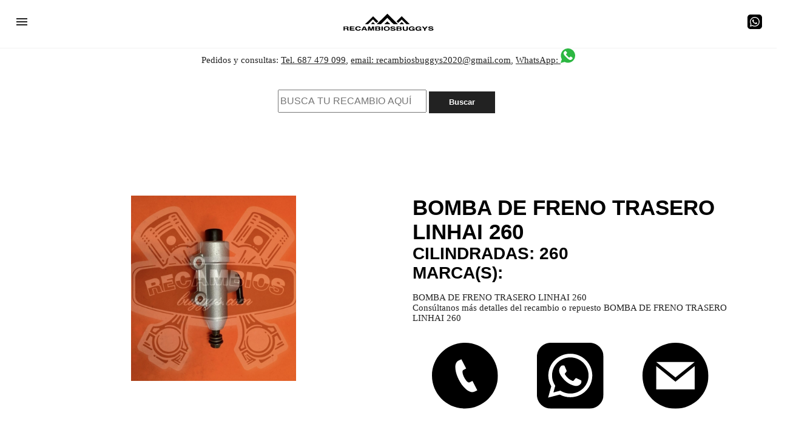

--- FILE ---
content_type: text/html; charset=UTF-8
request_url: https://www.recambiosbuggys.com/producto/BOMBA-DE-FRENO-TRASERO-LINHAI-260.html
body_size: 27106
content:
<!doctype html>
<html ⚡="" lang="es">
<head>
<meta charset="utf-8">
<title>Repuesto de BOMBA DE FRENO TRASERO LINHAI 260</title>
<script type="application/ld+json">
{
  "@context": "https://schema.org/",
  "@type": "Product",
  "name": "BOMBA DE FRENO TRASERO LINHAI 260",
  "image": [
	"https://www.recambiosbuggys.com/img/fotos/700px/BOMBA-DE-FRENO-TRASERO-GOES-520-CFMOTO-520.jpg",
	"https://www.recambiosbuggys.com/img/fotos/385px/BOMBA-DE-FRENO-TRASERO-GOES-520-CFMOTO-520_385.jpg"
   ],
  "description": "BOMBA DE FRENO TRASERO LINHAI 260<br>Consúltanos más detalles del recambio o repuesto BOMBA DE FRENO TRASERO LINHAI 260",
  "sku": "1135fca4",
  "brand": {
	"@type": "Brand",
	"name": ""
  },
  "review": {
	"@type": "Review",
	"reviewRating": {
	  "@type": "Rating",
	  "ratingValue": "4.7",
	  "bestRating": "5"
	},
	"author": {
	  "@type": "Person",
	  "name": "José María Montes"
	}
  }
}
</script>
<link rel="canonical" href="https://www.recambiosbuggys.com/producto/BOMBA-DE-FRENO-TRASERO-LINHAI-260.html">
<link rel="icon" type="image/png" href="/favicon.png">
<meta name="viewport" content="width=device-width,minimum-scale=1,initial-scale=1">
<meta name="description" content="BOMBA DE FRENO TRASERO LINHAI 260<br>Consúltanos más detalles del recambio o repuesto BOMBA DE FRENO TRASERO LINHAI 260">
<script async custom-element="amp-form" src="https://cdn.ampproject.org/v0/amp-form-0.1.js"></script>
<script async custom-element="amp-consent" src="https://cdn.ampproject.org/v0/amp-consent-0.1.js"></script>
<script async custom-element="amp-geo" src="https://cdn.ampproject.org/v0/amp-geo-0.1.js"></script>
<script async="" src="https://cdn.ampproject.org/v0.js"></script>
<script async custom-element="amp-analytics" src="https://cdn.ampproject.org/v0/amp-analytics-0.1.js"></script>
<style amp-boilerplate="">body{-webkit-animation:-amp-start 8s steps(1,end) 0s 1 normal both;-moz-animation:-amp-start 8s steps(1,end) 0s 1 normal both;-ms-animation:-amp-start 8s steps(1,end) 0s 1 normal both;animation:-amp-start 8s steps(1,end) 0s 1 normal both}@-webkit-keyframes -amp-start{from{visibility:hidden}to{visibility:visible}}@-moz-keyframes -amp-start{from{visibility:hidden}to{visibility:visible}}@-ms-keyframes -amp-start{from{visibility:hidden}to{visibility:visible}}@-o-keyframes -amp-start{from{visibility:hidden}to{visibility:visible}}@keyframes -amp-start{from{visibility:hidden}to{visibility:visible}}</style><noscript><style amp-boilerplate="">body{-webkit-animation:none;-moz-animation:none;-ms-animation:none;animation:none}</style></noscript>
<script custom-element="amp-sidebar" src="https://cdn.ampproject.org/v0/amp-sidebar-0.1.js" async=""></script>
<script custom-element="amp-carousel" src="https://cdn.ampproject.org/v0/amp-carousel-0.1.js" async=""></script>
<style amp-custom="">.mw380px{max-width:380px;margin:auto}html{font-family:sans-serif;line-height:1.15;-ms-text-size-adjust:100%;-webkit-text-size-adjust:100%}body{margin:0}article,aside,footer,header,nav,section{display:block}h1{font-size:2em;margin:.67em 0}figcaption,figure,main{display:block}figure{margin:1em 40px}hr{box-sizing:content-box;height:0;overflow:visible}pre{font-family:monospace,monospace;font-size:1em}a{background-color:transparent;-webkit-text-decoration-skip:objects}a:active,a:hover{outline-width:0}abbr[title]{border-bottom:none;text-decoration:underline;text-decoration:underline dotted}b,strong{font-weight:inherit;font-weight:bolder}code,kbd,samp{font-family:monospace,monospace;font-size:1em}dfn{font-style:italic}mark{background-color:#ff0;color:#000}small{font-size:80%}sub,sup{font-size:75%;line-height:0;position:relative;vertical-align:baseline}sub{bottom:-.25em}sup{top:-.5em}audio,video{display:inline-block}audio:not([controls]){display:none;height:0}img{border-style:none}svg:not(:root){overflow:hidden}button,input,optgroup,select,textarea{font-family:sans-serif;font-size:100%;line-height:1.15;margin:0}button,input{overflow:visible}button,select{text-transform:none}[type=reset],[type=submit],button,html [type=button]{-webkit-appearance:button}[type=button]::-moz-focus-inner,[type=reset]::-moz-focus-inner,[type=submit]::-moz-focus-inner,button::-moz-focus-inner{border-style:none;padding:0}[type=button]:-moz-focusring,[type=reset]:-moz-focusring,[type=submit]:-moz-focusring,button:-moz-focusring{outline:1px dotted ButtonText}fieldset{border:1px solid silver;margin:0 2px;padding:.35em .625em .75em}legend{box-sizing:border-box;color:inherit;display:table;max-width:100%;padding:0;white-space:normal}progress{display:inline-block;vertical-align:baseline}textarea{overflow:auto}[type=checkbox],[type=radio]{box-sizing:border-box;padding:0}[type=number]::-webkit-inner-spin-button,[type=number]::-webkit-outer-spin-button{height:auto}[type=search]{-webkit-appearance:textfield;outline-offset:-2px}[type=search]::-webkit-search-cancel-button,[type=search]::-webkit-search-decoration{-webkit-appearance:none}::-webkit-file-upload-button{-webkit-appearance:button;font:inherit}details,menu{display:block}summary{display:list-item}canvas{display:inline-block}[hidden],template{display:none}.h00{font-size:4rem}.h0{font-size:3rem}.h1{font-size:3.5rem}.h2{font-size:2.2rem}.h3{font-size:1.75rem}.h4{font-size:1.18rem}.h5{font-size:1.125rem}.h6{font-size:1rem}.font-family-inherit{font-family:inherit}.font-size-inherit{font-size:inherit}.text-decoration-none{text-decoration:none}.bold{font-weight:700}.regular{font-weight:400}.italic{font-style:italic}.caps{text-transform:uppercase;letter-spacing:0}.left-align{text-align:left}.center{text-align:center}.right-align{text-align:right}.justify{text-align:justify}.nowrap{white-space:nowrap}.break-word{word-wrap:break-word}.line-height-1{line-height:1rem}.line-height-2{line-height:1.125rem}.line-height-3{line-height:1.5rem}.line-height-4{line-height:2rem}.list-style-none{list-style:none}.underline{text-decoration:underline}.truncate{max-width:100%;overflow:hidden;text-overflow:ellipsis;white-space:nowrap}.list-reset{list-style:none;padding-left:0}.inline{display:inline}.block{display:block}.inline-block{display:inline-block}.table{display:table}.table-cell{display:table-cell}.overflow-hidden{overflow:hidden}.overflow-scroll{overflow:scroll}.overflow-auto{overflow:auto}.clearfix:after,.clearfix:before{content:" ";display:table}.clearfix:after{clear:both}.left{float:left}.right{float:right}.fit{max-width:100%}.max-width-1{max-width:24rem}.max-width-2{max-width:32rem}.max-width-3{max-width:48rem}.max-width-4{max-width:64rem}.border-box{box-sizing:border-box}.align-baseline{vertical-align:baseline}.align-top{vertical-align:top}.align-middle{vertical-align:middle}.align-bottom{vertical-align:bottom}.m0{margin:0}.mt0{margin-top:0}.mr0{margin-right:0}.mb0{margin-bottom:0}.ml0,.mx0{margin-left:0}.mx0{margin-right:0}.my0{margin-top:0;margin-bottom:0}.m1{margin:.5rem}.mt1{margin-top:.5rem}.mr1{margin-right:.5rem}.mb1{margin-bottom:.5rem}.ml1,.mx1{margin-left:.5rem}.mx1{margin-right:.5rem}.my1{margin-top:.5rem;margin-bottom:.5rem}.m2{margin:1rem}.mt2{margin-top:1rem}.mr2{margin-right:1rem}.mb2{margin-bottom:1rem}.ml2,.mx2{margin-left:1rem}.mx2{margin-right:1rem}.my2{margin-top:1rem;margin-bottom:1rem}.m3{margin:1.5rem}.mt3{margin-top:1.5rem}.mr3{margin-right:1.5rem}.mb3{margin-bottom:1.5rem}.ml3,.mx3{margin-left:1.5rem}.mx3{margin-right:1.5rem}.my3{margin-top:1.5rem;margin-bottom:1.5rem}.m4{margin:2rem}.mt4{margin-top:2rem}.mr4{margin-right:2rem}.mb4{margin-bottom:2rem}.ml4,.mx4{margin-left:2rem}.mx4{margin-right:2rem}.my4{margin-top:2rem;margin-bottom:2rem}.mxn1{margin-left:calc(.5rem * -1);margin-right:calc(.5rem * -1)}.mxn2{margin-left:calc(1rem * -1);margin-right:calc(1rem * -1)}.mxn3{margin-left:calc(1.5rem * -1);margin-right:calc(1.5rem * -1)}.mxn4{margin-left:calc(2rem * -1);margin-right:calc(2rem * -1)}.m-auto{margin:auto}.mt-auto{margin-top:auto}.mr-auto{margin-right:auto}.mb-auto{margin-bottom:auto}.ml-auto,.mx-auto{margin-left:auto}.mx-auto{margin-right:auto}.my-auto{margin-top:auto;margin-bottom:auto}.p0{padding:0}.pt0{padding-top:0}.pr0{padding-right:0}.pb0{padding-bottom:0}.pl0,.px0{padding-left:0}.px0{padding-right:0}.py0{padding-top:0;padding-bottom:0}.p1{padding:.5rem}.pt1{padding-top:.5rem}.pr1{padding-right:.5rem}.pb1{padding-bottom:.5rem}.pl1{padding-left:.5rem}.py1{padding-top:.5rem;padding-bottom:.5rem}.px1{padding-left:.5rem;padding-right:.5rem}.p2{padding:1rem}.pt2{padding-top:1rem}.pr2{padding-right:1rem}.pb2{padding-bottom:1rem}.pl2{padding-left:1rem}.py2{padding-top:1rem;padding-bottom:1rem}.px2{padding-left:1rem;padding-right:1rem}.p3{padding:1.5rem}.pt3{padding-top:1.5rem}.pr3{padding-right:1.5rem}.pb3{padding-bottom:1.5rem}.pl3{padding-left:1.5rem}.py3{padding-top:1.5rem;padding-bottom:1.5rem}.px3{padding-left:1.5rem;padding-right:1.5rem}.p4{padding:2rem}.pt4{padding-top:2rem}.pr4{padding-right:2rem}.pb4{padding-bottom:2rem}.pl4{padding-left:2rem}.py4{padding-top:2rem;padding-bottom:2rem}.px4{padding-left:2rem;padding-right:2rem}.col{float:left}.col,.col-right{box-sizing:border-box}.col-right{float:right}.col-1{width:8.33333%}.col-2{width:16.66667%}.col-3{width:25%}.col-4{width:33.33333%}.col-5{width:41.66667%}.col-6{width:50%}.col-7{width:58.33333%}.col-8{width:66.66667%}.col-9{width:75%}.col-10{width:83.33333%}.col-11{width:91.66667%}.col-12{width:100%}@media (min-width:40.06rem){.sm-col{float:left;box-sizing:border-box}.sm-col-right{float:right;box-sizing:border-box}.sm-col-1{width:8.33333%}.sm-col-2{width:16.66667%}.sm-col-3{width:25%}.sm-col-4{width:33.33333%}.sm-col-5{width:41.66667%}.sm-col-6{width:50%}.sm-col-7{width:58.33333%}.sm-col-8{width:66.66667%}.sm-col-9{width:75%}.sm-col-10{width:83.33333%}.sm-col-11{width:91.66667%}.sm-col-12{width:100%}}@media (min-width:52.06rem){.md-col{float:left;box-sizing:border-box}.md-col-right{float:right;box-sizing:border-box}.md-col-1{width:8.33333%}.md-col-2{width:16.66667%}.md-col-3{width:25%}.md-col-4{width:33.33333%}.md-col-5{width:41.66667%}.md-col-6{width:50%}.md-col-7{width:58.33333%}.md-col-8{width:66.66667%}.md-col-9{width:75%}.md-col-10{width:83.33333%}.md-col-11{width:91.66667%}.md-col-12{width:100%}}@media (min-width:64.06rem){.lg-col{float:left;box-sizing:border-box}.lg-col-right{float:right;box-sizing:border-box}.lg-col-1{width:8.33333%}.lg-col-2{width:16.66667%}.lg-col-3{width:25%}.lg-col-4{width:33.33333%}.lg-col-5{width:41.66667%}.lg-col-6{width:50%}.lg-col-7{width:58.33333%}.lg-col-8{width:66.66667%}.lg-col-9{width:75%}.lg-col-10{width:83.33333%}.lg-col-11{width:91.66667%}.lg-col-12{width:100%}}.flex{display:-ms-flexbox;display:flex}@media (min-width:40.06rem){.sm-flex{display:-ms-flexbox;display:flex}}@media (min-width:52.06rem){.md-flex{display:-ms-flexbox;display:flex}}@media (min-width:64.06rem){.lg-flex{display:-ms-flexbox;display:flex}}.flex-column{-ms-flex-direction:column;flex-direction:column}.flex-wrap{-ms-flex-wrap:wrap;flex-wrap:wrap}.items-start{-ms-flex-align:start;align-items:flex-start}.items-end{-ms-flex-align:end;align-items:flex-end}.items-center{-ms-flex-align:center;align-items:center}.items-baseline{-ms-flex-align:baseline;align-items:baseline}.items-stretch{-ms-flex-align:stretch;align-items:stretch}.self-start{-ms-flex-item-align:start;align-self:flex-start}.self-end{-ms-flex-item-align:end;align-self:flex-end}.self-center{-ms-flex-item-align:center;-ms-grid-row-align:center;align-self:center}.self-baseline{-ms-flex-item-align:baseline;align-self:baseline}.self-stretch{-ms-flex-item-align:stretch;-ms-grid-row-align:stretch;align-self:stretch}.justify-start{-ms-flex-pack:start;justify-content:flex-start}.justify-end{-ms-flex-pack:end;justify-content:flex-end}.justify-center{-ms-flex-pack:center;justify-content:center}.justify-between{-ms-flex-pack:justify;justify-content:space-between}.justify-around{-ms-flex-pack:distribute;justify-content:space-around}.justify-evenly{-ms-flex-pack:space-evenly;justify-content:space-evenly}.content-start{-ms-flex-line-pack:start;align-content:flex-start}.content-end{-ms-flex-line-pack:end;align-content:flex-end}.content-center{-ms-flex-line-pack:center;align-content:center}.content-between{-ms-flex-line-pack:justify;align-content:space-between}.content-around{-ms-flex-line-pack:distribute;align-content:space-around}.content-stretch{-ms-flex-line-pack:stretch;align-content:stretch}.flex-auto{-ms-flex:1 1 auto;flex:1 1 auto;min-width:0;min-height:0}.flex-none{-ms-flex:none;flex:none}.order-0{-ms-flex-order:0;order:0}.order-1{-ms-flex-order:1;order:1}.order-2{-ms-flex-order:2;order:2}.order-3{-ms-flex-order:3;order:3}.order-last{-ms-flex-order:99999;order:99999}.relative{position:relative}.absolute{position:absolute}.fixed{position:fixed}.top-0{top:0}.right-0{right:0}.right-35{right:35px}.bottom-0{bottom:0}.left-0{left:0}.z1{z-index:1}.z2{z-index:2}.z3{z-index:3}.z4{z-index:4}.border{border-style:solid;border-width:1px}.border-top{border-top-style:solid;border-top-width:1px}.border-right{border-right-style:solid;border-right-width:1px}.border-bottom{border-bottom-style:solid;border-bottom-width:1px}.border-left{border-left-style:solid;border-left-width:1px}.border-none{border:0}.rounded{border-radius:3px}.circle{border-radius:50%}.rounded-top{border-radius:3px 3px 0 0}.rounded-right{border-radius:0 3px 3px 0}.rounded-bottom{border-radius:0 0 3px 3px}.rounded-left{border-radius:3px 0 0 3px}.not-rounded{border-radius:0}.hide{position:absolute;height:1px;width:1px;overflow:hidden;clip:rect(1px,1px,1px,1px)}@media (max-width:40rem){.xs-hide{display:none}}@media (min-width:40.06rem) and (max-width:52rem){.sm-hide{display:none}}@media (min-width:52.06rem) and (max-width:64rem){.md-hide{display:none}}@media (min-width:64.06rem){.lg-hide{display:none}}.display-none{display:none}*{box-sizing:border-box}body{background:#fff;color:#222;font-family:Cardo,serif;min-width:315px;overflow-x:hidden;font-smooth:always;-webkit-font-smoothing:antialiased}main{max-width:1280px;margin:0 auto}p{padding:0;margin:0}.ampstart-accent{color:#f88}#content:target{margin-top:calc(0px - 3.5rem);padding-top:3.5rem}.ampstart-title-lg{font-size:3.5rem;line-height:3.5rem;letter-spacing:.06rem}.ampstart-title-md{font-size:2.2rem;line-height:2.5rem;letter-spacing:.06rem}.ampstart-title-sm{font-size:1.75rem;line-height:2rem;letter-spacing:.06rem}.ampstart-subtitle,body{line-height:1.5rem;letter-spacing:normal}.ampstart-subtitle{color:#f88;font-size:1rem}.ampstart-byline,.ampstart-caption,.ampstart-hint,.ampstart-label{font-size:1.125rem;color:#4f4f4f;line-height:1.125rem;letter-spacing:.06rem}.ampstart-label{text-transform:uppercase}.ampstart-footer,.ampstart-small-text{font-size:1rem;line-height:1rem;letter-spacing:.06rem}.ampstart-card{box-shadow:0 1px 1px 0 rgba(0,0,0,.14),0 1px 1px -1px rgba(0,0,0,.14),0 1px 5px 0 rgba(0,0,0,.12)}.h1,h1{font-size:3.5rem;line-height:3.5rem}.h2,h2{font-size:2.2rem;line-height:2.5rem}.h3,h3{font-size:1.75rem;line-height:2rem}.h4,h4{font-size:1.18rem;line-height:1.5rem}.h5,h5{font-size:1.125rem;line-height:1.125rem}.h6,h6{font-size:1rem;line-height:1rem}h1,h2,h3,h4,h5,h6{margin:0;padding:0;font-weight:400;letter-spacing:.06rem}a,a:active,a:visited{color:inherit}.ampstart-btn{font-family:inherit;font-weight:inherit;font-size:1rem;line-height:1.125rem;padding:.7em .8em;text-decoration:none;white-space:nowrap;word-wrap:normal;vertical-align:middle;cursor:pointer;background-color:#222;color:#fff;border:1px solid #fff}.ampstart-btn:visited{color:#fff}.ampstart-btn-secondary{background-color:#666;color:#f88;border:1px solid #f88}.ampstart-btn-secondary:visited{color:#f88}.ampstart-btn:active .ampstart-btn:focus{opacity:.8}.ampstart-btn[disabled],.ampstart-btn[disabled]:active,.ampstart-btn[disabled]:focus,.ampstart-btn[disabled]:hover{opacity:.5;outline:0;cursor:default}.ampstart-dropcap:first-letter{color:#f88;font-size:3.5rem;font-weight:700;float:left;overflow:hidden;line-height:3.5rem;margin-left:0;margin-right:.5rem}.ampstart-initialcap{padding-top:1rem;margin-top:1.5rem}.ampstart-initialcap:first-letter{color:#f88;font-size:3.5rem;font-weight:700;margin-left:-2px}.ampstart-pullquote{border:none;border-left:4px solid #222;font-size:1.75rem;padding-left:1.5rem}@media (min-width:40.06rem){.sm-h00{font-size:4rem}.sm-h0{font-size:3rem}.sm-h1{font-size:3.5rem}.sm-h2{font-size:2.2rem}.sm-h3{font-size:1.75rem}.sm-h4{font-size:1.18rem}.sm-h5{font-size:1.125rem}.sm-h6{font-size:1rem}}@media (min-width:52.06rem){.md-h00{font-size:4rem}.md-h0{font-size:3rem}.md-h1{font-size:3.5rem}.md-h2{font-size:2.2rem}.md-h3{font-size:1.75rem}.md-h4{font-size:1.18rem}.md-h5{font-size:1.125rem}.md-h6{font-size:1rem}}@media (min-width:64.06rem){.lg-h00{font-size:4rem}.lg-h0{font-size:3rem}.lg-h1{font-size:3.5rem}.lg-h2{font-size:2.2rem}.lg-h3{font-size:1.75rem}.lg-h4{font-size:1.18rem}.lg-h5{font-size:1.125rem}.lg-h6{font-size:1rem}}@media (min-width:40.06rem){.sm-m0{margin:0}.sm-mt0{margin-top:0}.sm-mr0{margin-right:0}.sm-mb0{margin-bottom:0}.sm-ml0,.sm-mx0{margin-left:0}.sm-mx0{margin-right:0}.sm-my0{margin-top:0;margin-bottom:0}.sm-m1{margin:.5rem}.sm-mt1{margin-top:.5rem}.sm-mr1{margin-right:.5rem}.sm-mb1{margin-bottom:.5rem}.sm-ml1,.sm-mx1{margin-left:.5rem}.sm-mx1{margin-right:.5rem}.sm-my1{margin-top:.5rem;margin-bottom:.5rem}.sm-m2{margin:1rem}.sm-mt2{margin-top:1rem}.sm-mr2{margin-right:1rem}.sm-mb2{margin-bottom:1rem}.sm-ml2,.sm-mx2{margin-left:1rem}.sm-mx2{margin-right:1rem}.sm-my2{margin-top:1rem;margin-bottom:1rem}.sm-m3{margin:1.5rem}.sm-mt3{margin-top:1.5rem}.sm-mr3{margin-right:1.5rem}.sm-mb3{margin-bottom:1.5rem}.sm-ml3,.sm-mx3{margin-left:1.5rem}.sm-mx3{margin-right:1.5rem}.sm-my3{margin-top:1.5rem;margin-bottom:1.5rem}.sm-m4{margin:2rem}.sm-mt4{margin-top:2rem}.sm-mr4{margin-right:2rem}.sm-mb4{margin-bottom:2rem}.sm-ml4,.sm-mx4{margin-left:2rem}.sm-mx4{margin-right:2rem}.sm-my4{margin-top:2rem;margin-bottom:2rem}.sm-mxn1{margin-left:-.5rem;margin-right:-.5rem}.sm-mxn2{margin-left:-1rem;margin-right:-1rem}.sm-mxn3{margin-left:-1.5rem;margin-right:-1.5rem}.sm-mxn4{margin-left:-2rem;margin-right:-2rem}.sm-ml-auto{margin-left:auto}.sm-mr-auto,.sm-mx-auto{margin-right:auto}.sm-mx-auto{margin-left:auto}}@media (min-width:52.06rem){.md-m0{margin:0}.md-mt0{margin-top:0}.md-mr0{margin-right:0}.md-mb0{margin-bottom:0}.md-ml0,.md-mx0{margin-left:0}.md-mx0{margin-right:0}.md-my0{margin-top:0;margin-bottom:0}.md-m1{margin:.5rem}.md-mt1{margin-top:.5rem}.md-mr1{margin-right:.5rem}.md-mb1{margin-bottom:.5rem}.md-ml1,.md-mx1{margin-left:.5rem}.md-mx1{margin-right:.5rem}.md-my1{margin-top:.5rem;margin-bottom:.5rem}.md-m2{margin:1rem}.md-mt2{margin-top:1rem}.md-mr2{margin-right:1rem}.md-mb2{margin-bottom:1rem}.md-ml2,.md-mx2{margin-left:1rem}.md-mx2{margin-right:1rem}.md-my2{margin-top:1rem;margin-bottom:1rem}.md-m3{margin:1.5rem}.md-mt3{margin-top:1.5rem}.md-mr3{margin-right:1.5rem}.md-mb3{margin-bottom:1.5rem}.md-ml3,.md-mx3{margin-left:1.5rem}.md-mx3{margin-right:1.5rem}.md-my3{margin-top:1.5rem;margin-bottom:1.5rem}.md-m4{margin:2rem}.md-mt4{margin-top:2rem}.md-mr4{margin-right:2rem}.md-mb4{margin-bottom:2rem}.md-ml4,.md-mx4{margin-left:2rem}.md-mx4{margin-right:2rem}.md-my4{margin-top:2rem;margin-bottom:2rem}.md-mxn1{margin-left:-.5rem;margin-right:-.5rem}.md-mxn2{margin-left:-1rem;margin-right:-1rem}.md-mxn3{margin-left:-1.5rem;margin-right:-1.5rem}.md-mxn4{margin-left:-2rem;margin-right:-2rem}.md-ml-auto{margin-left:auto}.md-mr-auto,.md-mx-auto{margin-right:auto}.md-mx-auto{margin-left:auto}}@media (min-width:64.06rem){.lg-m0{margin:0}.lg-mt0{margin-top:0}.lg-mr0{margin-right:0}.lg-mb0{margin-bottom:0}.lg-ml0,.lg-mx0{margin-left:0}.lg-mx0{margin-right:0}.lg-my0{margin-top:0;margin-bottom:0}.lg-m1{margin:.5rem}.lg-mt1{margin-top:.5rem}.lg-mr1{margin-right:.5rem}.lg-mb1{margin-bottom:.5rem}.lg-ml1,.lg-mx1{margin-left:.5rem}.lg-mx1{margin-right:.5rem}.lg-my1{margin-top:.5rem;margin-bottom:.5rem}.lg-m2{margin:1rem}.lg-mt2{margin-top:1rem}.lg-mr2{margin-right:1rem}.lg-mb2{margin-bottom:1rem}.lg-ml2,.lg-mx2{margin-left:1rem}.lg-mx2{margin-right:1rem}.lg-my2{margin-top:1rem;margin-bottom:1rem}.lg-m3{margin:1.5rem}.lg-mt3{margin-top:1.5rem}.lg-mr3{margin-right:1.5rem}.lg-mb3{margin-bottom:1.5rem}.lg-ml3,.lg-mx3{margin-left:1.5rem}.lg-mx3{margin-right:1.5rem}.lg-my3{margin-top:1.5rem;margin-bottom:1.5rem}.lg-m4{margin:2rem}.lg-mt4{margin-top:2rem}.lg-mr4{margin-right:2rem}.lg-mb4{margin-bottom:2rem}.lg-ml4,.lg-mx4{margin-left:2rem}.lg-mx4{margin-right:2rem}.lg-my4{margin-top:2rem;margin-bottom:2rem}.lg-mxn1{margin-left:-.5rem;margin-right:-.5rem}.lg-mxn2{margin-left:-1rem;margin-right:-1rem}.lg-mxn3{margin-left:-1.5rem;margin-right:-1.5rem}.lg-mxn4{margin-left:-2rem;margin-right:-2rem}.lg-ml-auto{margin-left:auto}.lg-mr-auto,.lg-mx-auto{margin-right:auto}.lg-mx-auto{margin-left:auto}}@media (min-width:40.06rem){.sm-p0{padding:0}.sm-pt0{padding-top:0}.sm-pr0{padding-right:0}.sm-pb0{padding-bottom:0}.sm-pl0,.sm-px0{padding-left:0}.sm-px0{padding-right:0}.sm-py0{padding-top:0;padding-bottom:0}.sm-p1{padding:.5rem}.sm-pt1{padding-top:.5rem}.sm-pr1{padding-right:.5rem}.sm-pb1{padding-bottom:.5rem}.sm-pl1,.sm-px1{padding-left:.5rem}.sm-px1{padding-right:.5rem}.sm-py1{padding-top:.5rem;padding-bottom:.5rem}.sm-p2{padding:1rem}.sm-pt2{padding-top:1rem}.sm-pr2{padding-right:1rem}.sm-pb2{padding-bottom:1rem}.sm-pl2,.sm-px2{padding-left:1rem}.sm-px2{padding-right:1rem}.sm-py2{padding-top:1rem;padding-bottom:1rem}.sm-p3{padding:1.5rem}.sm-pt3{padding-top:1.5rem}.sm-pr3{padding-right:1.5rem}.sm-pb3{padding-bottom:1.5rem}.sm-pl3,.sm-px3{padding-left:1.5rem}.sm-px3{padding-right:1.5rem}.sm-py3{padding-top:1.5rem;padding-bottom:1.5rem}.sm-p4{padding:2rem}.sm-pt4{padding-top:2rem}.sm-pr4{padding-right:2rem}.sm-pb4{padding-bottom:2rem}.sm-pl4,.sm-px4{padding-left:2rem}.sm-px4{padding-right:2rem}.sm-py4{padding-top:2rem;padding-bottom:2rem}}@media (min-width:52.06rem){.md-p0{padding:0}.md-pt0{padding-top:0}.md-pr0{padding-right:0}.md-pb0{padding-bottom:0}.md-pl0,.md-px0{padding-left:0}.md-px0{padding-right:0}.md-py0{padding-top:0;padding-bottom:0}.md-p1{padding:.5rem}.md-pt1{padding-top:.5rem}.md-pr1{padding-right:.5rem}.md-pb1{padding-bottom:.5rem}.md-pl1,.md-px1{padding-left:.5rem}.md-px1{padding-right:.5rem}.md-py1{padding-top:.5rem;padding-bottom:.5rem}.md-p2{padding:1rem}.md-pt2{padding-top:1rem}.md-pr2{padding-right:1rem}.md-pb2{padding-bottom:1rem}.md-pl2,.md-px2{padding-left:1rem}.md-px2{padding-right:1rem}.md-py2{padding-top:1rem;padding-bottom:1rem}.md-p3{padding:1.5rem}.md-pt3{padding-top:1.5rem}.md-pr3{padding-right:1.5rem}.md-pb3{padding-bottom:1.5rem}.md-pl3,.md-px3{padding-left:1.5rem}.md-px3{padding-right:1.5rem}.md-py3{padding-top:1.5rem;padding-bottom:1.5rem}.md-p4{padding:2rem}.md-pt4{padding-top:2rem}.md-pr4{padding-right:2rem}.md-pb4{padding-bottom:2rem}.md-pl4,.md-px4{padding-left:2rem}.md-px4{padding-right:2rem}.md-py4{padding-top:2rem;padding-bottom:2rem}}@media (min-width:64.06rem){.lg-p0{padding:0}.lg-pt0{padding-top:0}.lg-pr0{padding-right:0}.lg-pb0{padding-bottom:0}.lg-pl0,.lg-px0{padding-left:0}.lg-px0{padding-right:0}.lg-py0{padding-top:0;padding-bottom:0}.lg-p1{padding:.5rem}.lg-pt1{padding-top:.5rem}.lg-pr1{padding-right:.5rem}.lg-pb1{padding-bottom:.5rem}.lg-pl1,.lg-px1{padding-left:.5rem}.lg-px1{padding-right:.5rem}.lg-py1{padding-top:.5rem;padding-bottom:.5rem}.lg-p2{padding:1rem}.lg-pt2{padding-top:1rem}.lg-pr2{padding-right:1rem}.lg-pb2{padding-bottom:1rem}.lg-pl2,.lg-px2{padding-left:1rem}.lg-px2{padding-right:1rem}.lg-py2{padding-top:1rem;padding-bottom:1rem}.lg-p3{padding:1.5rem}.lg-pt3{padding-top:1.5rem}.lg-pr3{padding-right:1.5rem}.lg-pb3{padding-bottom:1.5rem}.lg-pl3,.lg-px3{padding-left:1.5rem}.lg-px3{padding-right:1.5rem}.lg-py3{padding-top:1.5rem;padding-bottom:1.5rem}.lg-p4{padding:2rem}.lg-pt4{padding-top:2rem}.lg-pr4{padding-right:2rem}.lg-pb4{padding-bottom:2rem}.lg-pl4,.lg-px4{padding-left:2rem}.lg-px4{padding-right:2rem}.lg-py4{padding-top:2rem;padding-bottom:2rem}}.ampstart-headerbar{color:#000;z-index:999;box-shadow:0 0 5px 2px rgba(0,0,0,.1)}.ampstart-headerbar+:not(amp-sidebar),.ampstart-headerbar+amp-sidebar+*{margin-top:3.5rem}.ampstart-headerbar-nav .ampstart-nav-item{padding:0 1rem;background:transparent;opacity:.8}.ampstart-headerbar-nav{line-height:3.5rem}.ampstart-nav-item:active,.ampstart-nav-item:focus,.ampstart-nav-item:hover{opacity:1}.ampstart-navbar-trigger:focus{outline:none}.ampstart-nav a,.ampstart-navbar-trigger,.ampstart-sidebar-faq a{cursor:pointer;text-decoration:none}.ampstart-nav .ampstart-label{color:inherit}.ampstart-navbar-trigger{line-height:3.5rem;font-size:2.2rem}.ampstart-headerbar-nav{-ms-flex:1;flex:1}.ampstart-nav-search{-ms-flex-positive:0.5;flex-grow:0.5}.ampstart-headerbar .ampstart-nav-search:active,.ampstart-headerbar .ampstart-nav-search:focus,.ampstart-headerbar .ampstart-nav-search:hover{box-shadow:none}.ampstart-nav-search>input{border:none;border-radius:3px;line-height:normal}.ampstart-nav-dropdown{min-width:200px}.ampstart-nav-dropdown amp-accordion header{background-color:#fff;border:none}.ampstart-nav-dropdown amp-accordion ul{background-color:#fff}.ampstart-nav-dropdown .ampstart-dropdown-item,.ampstart-nav-dropdown .ampstart-dropdown>section>header{background-color:#fff;color:#000}.ampstart-nav-dropdown .ampstart-dropdown-item{color:#f88}.ampstart-sidebar{color:#000;min-width:300px;width:300px}.ampstart-sidebar .ampstart-icon{fill:#f88}.ampstart-sidebar-header{line-height:3.5rem;min-height:3.5rem}.ampstart-sidebar .ampstart-dropdown-item,.ampstart-sidebar .ampstart-dropdown header,.ampstart-sidebar .ampstart-faq-item,.ampstart-sidebar .ampstart-nav-item,.ampstart-sidebar .ampstart-social-follow{margin:0 0 2rem}.ampstart-sidebar .ampstart-nav-dropdown{margin:0}.ampstart-sidebar .ampstart-navbar-trigger{line-height:inherit}.ampstart-navbar-trigger svg{pointer-events:none}.ampstart-input{max-width:100%;width:245px;min-width:100px;font-size:1rem;line-height:2rem}.ampstart-input [disabled],.ampstart-input [disabled]+label{opacity:.5}.ampstart-input [disabled]:focus{outline:0}.ampstart-input>input,.ampstart-input>select,.ampstart-input>textarea{width:100%;margin-top:1rem;line-height:1.5rem;border:0;border-radius:0;border-bottom:1px solid #4a4a4a;background:none;color:#4a4a4a;outline:0}.ampstart-input>label{color:#222;pointer-events:none;text-align:left;font-size:1.125rem;line-height:1rem;opacity:0;animation:.2s;animation-timing-function:cubic-bezier(.4,0,.2,1);animation-fill-mode:forwards}.ampstart-input>input:focus,.ampstart-input>select:focus,.ampstart-input>textarea:focus{outline:0}.ampstart-input>input:focus:-ms-input-placeholder,.ampstart-input>select:focus:-ms-input-placeholder,.ampstart-input>textarea:focus:-ms-input-placeholder{color:transparent}.ampstart-input>input:focus::placeholder,.ampstart-input>select:focus::placeholder,.ampstart-input>textarea:focus::placeholder{color:transparent}.ampstart-input>input:not(:placeholder-shown):not([disabled])+label,.ampstart-input>select:not(:placeholder-shown):not([disabled])+label,.ampstart-input>textarea:not(:placeholder-shown):not([disabled])+label{opacity:1}.ampstart-input>input:focus+label,.ampstart-input>select:focus+label,.ampstart-input>textarea:focus+label{animation-name:c}.ampstart-input>label:after{content:"";height:2px;position:absolute;bottom:0;left:45%;background:#222;transition:.2s;transition-timing-function:cubic-bezier(.4,0,.2,1);visibility:hidden;width:10px}.ampstart-input>input:focus+label:after,.ampstart-input>select:focus+label:after,.ampstart-input>textarea:focus+label:after{left:0;width:100%;visibility:visible}.ampstart-input>input[type=search]{-webkit-appearance:none;-moz-appearance:none;appearance:none}.ampstart-input>input[type=range]{border-bottom:0}.ampstart-input>input[type=range]+label:after{display:none}.ampstart-input>select{-webkit-appearance:none;-moz-appearance:none;appearance:none}.ampstart-input>select+label:before{content:"⌄";line-height:1.5rem;position:absolute;right:5px;zoom:2;top:0;bottom:0;color:#222}.ampstart-input-chk,.ampstart-input-radio{width:auto;color:#4a4a4a}.ampstart-input input[type=checkbox],.ampstart-input input[type=radio]{margin-top:0;-webkit-appearance:none;-moz-appearance:none;appearance:none;width:15px;height:15px;border:1px solid #222;vertical-align:middle;margin-right:.5rem;text-align:center}.ampstart-input input[type=radio]{border-radius:15px}.ampstart-input input[type=checkbox]:not([disabled])+label,.ampstart-input input[type=radio]:not([disabled])+label{pointer-events:auto;animation:none;vertical-align:middle;opacity:1;cursor:pointer}.ampstart-input input[type=checkbox]+label:after,.ampstart-input input[type=radio]+label:after{display:none}.ampstart-input input[type=checkbox]:after,.ampstart-input input[type=radio]:after{position:absolute;top:0;left:0;bottom:0;right:0;content:" ";line-height:1.4rem;vertical-align:middle;text-align:center;background-color:#fff}.ampstart-input input[type=checkbox]:checked:after{background-color:#222;color:#fff;content:"✓"}.ampstart-input input[type=radio]:checked{background-color:#fff}.ampstart-input input[type=radio]:after{top:3px;bottom:3px;left:3px;right:3px;border-radius:12px}.ampstart-input input[type=radio]:checked:after{content:"";font-size:3.5rem;background-color:#222}.ampstart-input>label,_:-ms-lang(x){opacity:1}.ampstart-input>input:-ms-input-placeholder,_:-ms-lang(x){color:transparent}.ampstart-input>input::placeholder,_:-ms-lang(x){color:transparent}.ampstart-input>input::-ms-input-placeholder,_:-ms-lang(x){color:transparent}.ampstart-input>select::-ms-expand{display:none}.ampstart-icon{fill:#f88}body{font-size:.94rem;line-height:normal}.h3{color:#222}.h7{font-size:.94rem}.h1,.h2,.h3,.h4,.h5,.h6,.h7,h1,h2,h3,h4,h5,h6,h7{line-height:normal;letter-spacing:normal;font-family:Open Sans Condensed,sans-serif;text-transform:uppercase;font-weight:700;color:#000}.pr7{padding-right:5rem}.mb5{margin-bottom:2.5rem}.pb5{padding-bottom:2.5rem}@media (min-width:52.06rem){.md-h7{font-size:.94rem}.md-mb7{margin-bottom:5rem}.md-px4{padding-left:2rem;padding-right:2rem}.md-pt5{padding-top:2.5rem}.md-pb5{padding-bottom:2.5rem}.md-pl5{padding-left:2.5rem}.md-pt6{padding-top:3rem}.md-pl7{padding-left:5rem}.md-pr7,.md-px7{padding-right:5rem}.md-px7{padding-left:5rem}.md-pt7{padding-top:5rem}.md-pb7{padding-bottom:5rem}}hr{width:calc(100% + 2 * 1.5rem);height:1px;background-color:#f3f3f3;border:none;margin:0 -1.5rem}@media (min-width:52.06rem){hr{width:100%;margin:0}}dd:after{content:"";display:block}.commerce-loader,.commerce-loader:after,.commerce-loader:before{border-radius:50%;width:.5rem;height:.5rem;animation-fill-mode:both;animation:a 1.44s infinite ease-in-out;will-change:contents}.commerce-loader{color:#666;margin:24% auto;animation-delay:.16s}.commerce-loader:after,.commerce-loader:before{content:"";position:absolute;top:0}.commerce-loader:before{left:-1rem;animation-delay:0s}.commerce-loader:after{left:1rem;animation-delay:.32s}.commerce-hero-image .commerce-loader{margin-top:200px}.commerce-listing-banner .commerce-loader{margin-top:100px}@keyframes a{0%,80%,to{box-shadow:0 1rem 0 -1rem}40%{box-shadow:0 1rem 0 0}}.commerce-select-wrapper{position:relative;padding-right:13px}.commerce-select{-webkit-appearance:none;-moz-appearance:none;appearance:none;border:none;border-radius:0;background:none;color:#666}.amp-mode-mouse .commerce-select:hover{color:#222;cursor:pointer}.ampstart-input input:-ms-input-placeholder,.ampstart-input input[type=email],.ampstart-input input[type=text],.ampstart-input label,textarea{width:245px;font-size:.94rem;font-family:Open Sans Condensed,sans-serif;color:#222;font-weight:700;text-transform:uppercase}.ampstart-input input::placeholder,.ampstart-input input[type=email],.ampstart-input input[type=text],.ampstart-input label,textarea{font-size:.94rem;font-family:Open Sans Condensed,sans-serif;color:#222;font-weight:700;text-transform:uppercase}.ampstart-input input[type=email],.ampstart-input input[type=text]{margin-top:1.5rem}.ampstart-input>label:after{height:1px;background:#f3f3f3}.ampstart-input>input,.ampstart-input>textarea{border-bottom:1px dashed #f3f3f3;color:#222}.ampstart-input-radio{display:block;margin-bottom:.5rem}.ampstart-input-radio label{font-family:Cardo,serif;font-weight:400;text-transform:none;color:#222;font-size:.94rem}.amp-mode-mouse .ampstart-input-radio label:hover{text-decoration:underline}.ampstart-btn{border-color:#222;display:inline-block;font-size:.8rem;font-family:Open Sans Condensed,sans-serif;font-weight:700;padding:.5rem 2rem;transition:background-color .2s ease-in,color .2s ease-in}.amp-mode-mouse .ampstart-btn:hover,.ampstart-btn-secondary{background-color:#fff;color:#222}.amp-mode-mouse .ampstart-btn-secondary:hover{background-color:#222;color:#fff}.ampstart-btn-secondary:visited{color:#222}amp-selector [option]{outline:1px solid #f3f3f3}amp-selector [option]:hover{outline:1px solid #222}amp-selector [option][selected]{outline-color:#222}.amp-carousel-button-next,.amp-carousel-button-prev{display:none}@media (min-width:52.06rem){.commerce-side-panel{position:-webkit-sticky;position:sticky;top:5rem}.md-commerce-header{margin-top:1.5rem;border-top:1px solid #f3f3f3;border-bottom:1px solid #f3f3f3}}.ampstart-pullquote{font-size:2.2rem;margin:1.5rem 0 1rem;line-height:1.2;border-left:none;padding-left:0}.commerce-pullquote-author{font-size:1rem;margin-bottom:1.5rem}.commerce-pullquote-author,.commerce-table{font-family:Open Sans Condensed,sans-serif;font-weight:700}.commerce-table{border-collapse:collapse;width:100%;min-width:300px;max-width:500px;text-transform:uppercase;color:#222}.commerce-table-header{background:#000;color:#fff}.commerce-table td,.commerce-table th{padding:0;border:1px solid #000;line-height:3rem}.commerce-table td{border:1px solid #e9e9e9;width:25%;background-color:#fff}.commerce-table td:first-child{width:50%}.main{margin-top:3.5rem}@media (min-width:52.06rem){.main{min-height:calc(100vh - 181px - 5rem)}.ampstart-headerbar+:not(amp-sidebar),.ampstart-headerbar+amp-sidebar+*,.main{margin-top:5rem}}.ampstart-headerbar{color:#f88;padding-right:1rem;background-color:#fff;height:3.5rem;box-shadow:none;border-bottom:1px solid #f3f3f3}.ampstart-headerbar .ampstart-navbar-trigger{color:#222;font-size:1.38rem;padding-right:0}.ampstart-navbar-trigger:focus{outline:5px auto -webkit-focus-ring-color}@media (min-width:52.06rem){.ampstart-headerbar{height:5rem;border-bottom-color:#f3f3f3}.ampstart-headerbar .ampstart-navbar-trigger{margin-left:.5rem;top:.5rem}}.ampstart-headerbar-title{font-size:1.38rem;font-weight:700;line-height:normal;color:#222}@media (min-width:52.06rem){.ampstart-headerbar-title{font-size:1.75rem}}.ampstart-headerbar-home-link{padding-bottom:0}.ampstart-headerbar-icon-wrapper{width:25px}@media (min-width:52.06rem){.ampstart-headerbar-fixed{top:.5rem}}.ampstart-headerbar-fixed-link{margin-right:0}.ampstart-sidebar{background-color:#fff;width:350px;margin-bottom:1.5rem;text-align:center}@media (min-width:52.06rem){.ampstart-sidebar{width:25%}.ampstart-sidebar-nav{display:inline-block;text-align:center}}.ampstart-sidebar-nav-image{width:120px}.ampstart-icon,.ampstart-sidebar .ampstart-icon{fill:#222}.ampstart-sidebar-header{position:relative;z-index:1}@media (min-width:52.06rem){.ampstart-sidebar-header{position:absolute;top:1rem;left:2rem}}.ampstart-sidebar .ampstart-navbar-trigger{margin-top:1rem;font-size:1.5rem;line-height:normal;top:0}@media (min-width:52.06rem){.ampstart-sidebar .ampstart-navbar-trigger{margin-top:.5rem;padding-top:0}}.ampstart-nav{margin-bottom:2rem}.ampstart-nav-item{color:#222}.ampstart-sidebar .ampstart-nav-item{margin-bottom:1rem}.ampstart-nav-link{font-family:Open Sans Condensed,sans-serif;font-size:1.75rem;font-weight:700;line-height:normal;display:inline-block;margin-bottom:1rem;position:relative}.amp-mode-mouse .ampstart-nav-link:after{background-color:#222;left:0;position:absolute;transform:scaleX(0);transform-origin:left center;transition:transform .3s cubic-bezier(.19,1,.22,1);width:100%;bottom:0;height:2px;content:"";display:block}.amp-mode-mouse .ampstart-nav-link:hover:after{transform:scaleX(1)}.ampstart-sidebar .ampstart-faq-item{margin:0}.ampstart-sidebar-faq{width:100%;color:#222;font-family:Cardo,serif;padding-top:1rem}.ampstart-faq-item{line-height:normal;padding:0 0 .5rem}.amp-mode-mouse .ampstart-faq-item:hover{text-decoration:underline}.ampstart-sidebar .ampstart-social-follow{margin:.5rem 0 1rem}.ampstart-social-follow{-ms-flex-pack:initial;justify-content:initial;display:inline-block}.ampstart-social-follow li{display:inline-block;margin-right:0}.commerce-landing,.commerce-listing{max-width:none}.commerce-hero-content{padding:3rem 1.5rem}.amp-mode-mouse .commerce-hero-image{transition:transform 1s}.amp-mode-mouse .commerce-hero-content-wrapper:hover .commerce-hero-image{transform:scale(1.05)}.commerce-hero-content-body{padding:1rem 1rem 1.5rem;font-family:Cardo,serif;width:100%;max-width:500px;margin:0 auto}.commerce-hero-content-title{font-weight:700}@media (min-width:52.06rem){.commerce-hero-content-wrapper{position:relative;color:#fff;text-align:left}.commerce-hero-content-title{font-size:3.5rem;color:#fff;font-weight:700;line-height:1;max-width:500px}.commerce-hero-content-body{font-size:1rem;margin-bottom:2rem;margin-left:0;padding-left:2rem}.commerce-hero-align{width:100%;max-width:1280px}.commerce-hero-content{position:absolute;top:0;left:0;width:100%;height:100%;padding:0}.commerce-hero-content-wrapper .ampstart-btn{background-color:#fff;border:none;color:#222;font-size:.94rem}.commerce-hero-content-theme-secondary,.commerce-hero-content-theme-secondary .commerce-hero-content-title{color:#222}.commerce-hero-content-theme-secondary .ampstart-btn{color:#fff;background-color:#222}.amp-mode-mouse .commerce-hero-content-theme-secondary .ampstart-btn:hover{background-color:#fff;color:#222}}.icon-star,.icon-star-empty{height:14px;width:14px;color:#f9ab00}.icon-star-empty{color:#dadada}.commerce-product-btn-wrapper{text-align:center}@media (min-width:52.06rem){.commerce-product-btn-wrapper{text-align:initial}}.commerce-product-color-swatch{height:24px;width:24px;margin-left:.5rem}.commerce-product-color-swatch:first-child{margin-left:0}.commerce-product-color-blue{background-color:#1d4cdf}.commerce-product-color-black{background-color:#000}.commerce-product-thumb{width:43px;margin-left:.5rem}.commerce-product-thumb:first-child{margin-left:0}@media (min-width:52.06rem){.commerce-product-thumb{width:80px}.commerce-product-desc{margin-right:8.33333%}}.commerce-cart-notification .commerce-cart-icon,.commerce-checkout .commerce-cart-icon{display:none}.commerce-cart-notification{background-color:#fff;border:1px solid #f3f3f3;box-shadow:0 6px 12px -3px #222;display:block;z-index:1000;opacity:0;pointer-events:none}.commerce-cart-added .commerce-cart-notification{animation:b 2.5s 0s;pointer-events:auto}@keyframes b{0%,to{opacity:0}10%,90%{opacity:1}}@media (min-width:52.06rem){.commerce-cart-notification{top:calc(5rem - 1rem);width:auto}.commerce-cart-notification:before{background:#fff;border-top:1px solid #f3f3f3;border-left:1px solid #f3f3f3;content:"";height:.5rem;width:.5rem;position:absolute;top:-1px;right:.5rem;transform:translate(-50%,-50%) rotate(45deg)}}.commerce-blog-wrapper{background-color:#fff}.commerce-blog-wrapper p{line-height:1.6}.commerce-blog-sidebar .ampstart-social-follow li:first-child a{margin-left:-.5rem}.commerce-listing-banner{width:100%}.commerce-checkout-steps,.commerce-listing-filters{border-top:1px solid #f3f3f3;border-bottom:1px solid #f3f3f3}@media (min-width:52.06rem){.commerce-listing-filters{border:none}}.commerce-listing-content{max-width:1280px;margin:auto;}.commerce-listing-product,.commerce-listing-product>div{min-height:275px}.commerce-listing-product-image{border-bottom:1px dashed #dadada}.amp-mode-mouse .commerce-listing-product:hover>.commerce-listing-product-name{text-decoration:underline}.commerce-footer{background-color:#222}.commerce-footer h3{padding-top:0}.amp-mode-mouse .commerce-footer a:hover{text-decoration:underline}.commerce-footer,.commerce-footer-header,.commerce-footer h3{color:#fff}.commerce-footer hr{background-color:#4a4a4a}.commerce-footer nav{max-width:1280px}.commerce-footer .ampstart-icon{fill:#6a6a6a}.commerce-footer .ampstart-social-follow{margin-bottom:0}@media (min-width:52.06rem){.commerce-footer{text-align:initial}.commerce-footer .ampstart-social-follow li:first-child a{padding-left:0}}.commerce-checkout-steps{color:#cdcccd}@media (min-width:52.06rem){.commerce-checkout-actions{text-align:initial}.commerce-checkout-steps{max-width:350px;border:none;-ms-flex-pack:justify;justify-content:space-between}}.commerce-checkout .commerce-cart-icon{display:none}.commerce-checkout .commerce-cart-item{margin-left:0}.commerce-cart-icon{color:#f88}.commerce-cart-total{border-top:1px solid #f3f3f3;border-bottom:1px solid #f3f3f3}@media (min-width:52.06rem){.commerce-cart-item-price{-ms-flex-pack:justify;justify-content:space-between}}@media (max-width:40rem){.commerce-cart-item-desc{margin-top:2rem}}.commerce-cart-added .ampstart-headerbar-icon-wrapper:after{content:"1";display:block;width:17px;height:17px;position:absolute;top:-10px;right:-10px;border-radius:50%;background-color:#f88;color:#fff;font:700 .7rem Open Sans Condensed,sans-serif;opacity:0;animation:c .5s forwards}@keyframes c{to{opacity:1}}.commerce-cart .commerce-related-products{border-top:none}@media (min-width:52.06rem){.commerce-cart-item{border-bottom:1px solid #f3f3f3}.commerce-cart-actions{text-align:left}.commerce-cart-item-image{max-width:100px}}.commerce-related-products{border-top:1px solid #f3f3f3}.commerce-related-products .amp-carousel-button{background:url('data:image/svg+xml;charset=utf-8,<svg xmlns="http://www.w3.org/2000/svg" width="30" height="30" viewBox="0 0 24 24"><path d="M15.41 16.09l-4.58-4.59 4.58-4.59L14 5.5l-6 6 6 6z"/><path d="M0-.5h24v24H0z" fill="none"/></svg>') 30px 30px transparent;cursor:pointer;height:30px;width:30px;top:40%}.commerce-related-products .amp-carousel-button-next,.commerce-related-products .amp-carousel-button-prev{display:initial}.commerce-related-products .amp-carousel-button-prev{left:0}.commerce-related-products .amp-carousel-button-next{right:0;transform:translateY(-50%) rotate(180deg)}.commerce-related-product{width:105px;overflow:hidden;text-overflow:ellipsis}.amp-mode-mouse .commerce-related-product:hover .commerce-related-product-name{text-decoration:underline}</style>
</head>
<body>
<amp-geo layout="nodisplay">
  <script type="application/json">
    {
      "ISOCountryGroups": {
        "eea": [ "preset-eea", "unknown" ]
      }
    }
  </script>
</amp-geo>
<amp-consent id="myUserConsent" layout="nodisplay">
  <script type="application/json">
    {
      "consentInstanceId": "world-wide-consent",
      "consentRequired": false,
      "geoOverride": {
        "eea": {
          "promptUI": "consentDialog",
          "consentRequired": true
        }
      }
    }
  </script>

  <div class="popupOverlay" id="consentDialog">
    <div class="consentPopup">
      <h2>Aviso de cookies</h2>
      <p>Ya sabes, usamos google analytics que usa cookies, pero si no quieres, puedes rechazarlas. <a href="politica-de-cookies">Ver la política de cookies</a></p>
      <p class="center">
        <button on="tap:myUserConsent.accept" class="boton">Aceptar las cookies</button>
        <button on="tap:myUserConsent.reject" class="boton">Rechazar las cookies</button>
      </p>
    </div>
  </div>
</amp-consent>
<!-- Google Tag Manager -->
<amp-analytics type="gtag" data-credentials="include">
  <script type="application/json">
    {
      "vars": {
        "gtag_id": "G-SEMZKR1Y7E",
        "config": {
          "G-SEMZKR1Y7E": { "groups": "default" }
        }
      }
    }
  </script>
</amp-analytics>
  <!-- Start Navbar -->
  <header class="ampstart-headerbar fixed flex justify-start items-center top-0 left-0 right-0 pl2 pr4 pt2 md-pt0">
	<div role="button" aria-label="open sidebar" on="tap:header-sidebar.toggle" tabindex="0" class="ampstart-navbar-trigger  pr2 absolute top-0 pr0 mr2 mt2"><svg xmlns="http://www.w3.org/2000/svg" width="24" height="24" viewBox="0 0 24 24" class="block"><path fill="none" d="M0 0h24v24H0z"></path><path fill="currentColor" d="M3 18h18v-2H3v2zm0-5h18v-2H3v2zm0-7v2h18V6H3z"></path></svg>
	</div>
	  <a href="/" class="text-decoration-none inline-block mx-auto ampstart-headerbar-home-link mb1 md-mb0 ">
		<amp-img src="/img/recambios-buggys.svg" width="150" height="47" layout="fixed" class="my0 mx-auto " alt=""></amp-img>
	  </a>
        <div class="ampstart-headerbar-fixed center m0 p0 flex justify-center nowrap absolute top-0 right-0 pt2 pr3">
      <div class="mr2">
      </div>
        <a href="https://api.whatsapp.com/send?phone=+34687479099&text=Hola,%20estoy%20interesado%20en%20BOMBA DE FRENO TRASERO LINHAI 260" class="text-decoration-none mr2 ampstart-headerbar-fixed-link ">
          <div class="ampstart-headerbar-icon-wrapper relative"><svg xmlns="http://www.w3.org/2000/svg" width="24" height="24" viewBox="0 0 24 24"><path d="M12.036 5.339c-3.635 0-6.591 2.956-6.593 6.589-.001 1.483.434 2.594 1.164 3.756l-.666 2.432 2.494-.654c1.117.663 2.184 1.061 3.595 1.061 3.632 0 6.591-2.956 6.592-6.59.003-3.641-2.942-6.593-6.586-6.594zm3.876 9.423c-.165.463-.957.885-1.337.942-.341.051-.773.072-1.248-.078-.288-.091-.657-.213-1.129-.417-1.987-.858-3.285-2.859-3.384-2.991-.099-.132-.809-1.074-.809-2.049 0-.975.512-1.454.693-1.653.182-.2.396-.25.528-.25l.38.007c.122.006.285-.046.446.34.165.397.561 1.372.611 1.471.049.099.083.215.016.347-.066.132-.099.215-.198.33l-.297.347c-.099.099-.202.206-.087.404.116.198.513.847 1.102 1.372.757.675 1.395.884 1.593.983.198.099.314.083.429-.05.116-.132.495-.578.627-.777s.264-.165.446-.099 1.156.545 1.354.645c.198.099.33.149.38.231.049.085.049.482-.116.945zm3.088-14.762h-14c-2.761 0-5 2.239-5 5v14c0 2.761 2.239 5 5 5h14c2.762 0 5-2.239 5-5v-14c0-2.761-2.238-5-5-5zm-6.967 19.862c-1.327 0-2.634-.333-3.792-.965l-4.203 1.103 1.125-4.108c-.694-1.202-1.059-2.566-1.058-3.964.002-4.372 3.558-7.928 7.928-7.928 2.121.001 4.112.827 5.609 2.325s2.321 3.491 2.32 5.609c-.002 4.372-3.559 7.928-7.929 7.928z"/></svg></div>
        </a>
    </div>
	
	
  </header>
  <div class="row center my4 contactoheader">
	<p>Pedidos y consultas: 
	  <a href="tel://+34687479099">Tel. 687 479 099</a>, 
	  <a href="mailto:recambiosbuggys2020@gmail.com">email: recambiosbuggys2020@gmail.com</a>, 
	  <a  class="ampstart-headerbar-icon-wrapper relative" href="https://api.whatsapp.com/send?phone=+34687479099&text=Hola,%20estoy%20interesado%20en%20BOMBA DE FRENO TRASERO LINHAI 260" class="text-decoration-none mr2 ampstart-headerbar-fixed-link ">WhatsApp: <svg xmlns="http://www.w3.org/2000/svg" width="24" height="24" viewBox="0 0 58 58"><g xmlns="http://www.w3.org/2000/svg"><path d="M0,58l4.988-14.963C2.457,38.78,1,33.812,1,28.5C1,12.76,13.76,0,29.5,0S58,12.76,58,28.5   S45.24,57,29.5,57c-4.789,0-9.299-1.187-13.26-3.273L0,58z" style="fill:#2CB742;"/><path d="M47.683,37.985c-1.316-2.487-6.169-5.331-6.169-5.331c-1.098-0.626-2.423-0.696-3.049,0.42   c0,0-1.577,1.891-1.978,2.163c-1.832,1.241-3.529,1.193-5.242-0.52l-3.981-3.981l-3.981-3.981c-1.713-1.713-1.761-3.41-0.52-5.242   c0.272-0.401,2.163-1.978,2.163-1.978c1.116-0.627,1.046-1.951,0.42-3.049c0,0-2.844-4.853-5.331-6.169   c-1.058-0.56-2.357-0.364-3.203,0.482l-1.758,1.758c-5.577,5.577-2.831,11.873,2.746,17.45l5.097,5.097l5.097,5.097   c5.577,5.577,11.873,8.323,17.45,2.746l1.758-1.758C48.048,40.341,48.243,39.042,47.683,37.985z" style="fill:#FFFFFF;"/></g></svg></a>
	</p>
  </div>
<div class="row">
<div class="mw380px p1 pb3">
<form action="/productos.html" target="_blank">
	<p>
	<input type="text" name="busqueda" width="250" class="ampstart-input" placeholder="BUSCA TU RECAMBIO AQUÍ"  pattern="[a-zA-ZñÑáéíóú 0-9]*" value="">
	<input type="submit" class="ampstart-btn" value="Buscar">
	</p>
</form>
</div>
</div>
<!-- Start Sidebar -->
<amp-sidebar id="header-sidebar" class="ampstart-sidebar px3  md-flex flex-column justify-content items-center justify-center" layout="nodisplay">
  <div class="flex justify-start items-center ampstart-sidebar-header">
    <div role="button" aria-label="close sidebar" on="tap:header-sidebar.toggle" tabindex="0" class="ampstart-navbar-trigger items-start">✕</div>
  </div>
  <nav class="ampstart-sidebar-nav ampstart-nav">
    <ul class="list-reset m0 p0 ampstart-label">
        <li>
          <a href="/" class="text-decoration-none block 22">
          <amp-img src="/img/recambios-buggys.svg" width="195" height="50" layout="responsive" class="ampstart-sidebar-nav-image inline-block mb4" alt="logo Recambios Buggys" noloading="">
            <div placeholder="" class="commerce-loader"></div>
          </amp-img>
          </a>
        </li>
          <li class="ampstart-nav-item "><a class="ampstart-nav-link" href="/productos.html">Productos</a></li>
          <li class="ampstart-nav-item "><a class="ampstart-nav-link" href="/contacto.html">Contacto</a></li>
    </ul>
  </nav>

</amp-sidebar>
<!-- End Sidebar -->
  <!-- End Navbar --><main id="content" role="main" class="main">
    <section class="flex flex-wrap pb4 md-pb7">
      <div class="col-12 md-col-6 px2 pt2 md-pl7 md-pt4">
        <amp-carousel width="1280" height="720" layout="responsive" type="slides">
          <amp-img src="/img/fotos/700px/BOMBA-DE-FRENO-TRASERO-GOES-520-CFMOTO-520.jpg" width="700" height="525" layout="responsive" role="button" tabindex="0" alt="BOMBA DE FRENO TRASERO LINHAI 260" noloading=""><div placeholder="" class="commerce-loader"></div></amp-img>
        </amp-carousel>
      </div>
      <div class="col-12 md-col-6 flex flex-wrap content-start px2 md-pl5 md-pr7 md-pt4">
        <div class="col-12 self-start pb2">
			<h1 class="h3 md-h2">BOMBA DE FRENO TRASERO LINHAI 260</h1>
			<div class="h4 md-h3"><b>Cilindradas:</b> 
			260</div>
			<div class="h4 md-h3"><b>Marca(s):</b> 
			</div>
        </div>

        <div class="col-12 self-start">BOMBA DE FRENO TRASERO LINHAI 260<br>Consúltanos más detalles del recambio o repuesto BOMBA DE FRENO TRASERO LINHAI 260</div>

		<div class="col-4 p4 md-p4">
			<a href="tel:+34687479099">
			<amp-img class="p4 md-p4" src="/img/phone_icon.svg" width="64" height="64" layout="responsive" role="button" tabindex="1" alt="contacto teléfono" noloading=""></amp-img>
			</a>
		</div>
		<div class="col-4 p4 md-p4">
			<a href="https://api.whatsapp.com/send?phone=+34687479099&text=Hola,%20estoy%20interesado%20en%20BOMBA DE FRENO TRASERO LINHAI 260, https://www.recambiosbuggys.com/producto/BOMBA-DE-FRENO-TRASERO-LINHAI-260.html">
			<amp-img class="p4 md-p4" src="/img/whatsapp_icon.svg" width="64" height="64" layout="responsive" role="button" tabindex="2" alt="contacto whatsapp" noloading=""></amp-img>
			</a>
		</div>
		<div class="col-4 p4 md-p4">
			<a href="/contacto.html?texto=Hola,%20estoy%20interesado%20en%20BOMBA DE FRENO TRASERO LINHAI 260">
			<amp-img class="p4 md-p4" src="/img/email_icon.svg" width="64" height="64" layout="responsive" role="button" tabindex="3" alt="contacto email" noloading=""></amp-img>
			</a>
		</div>

        <hr class="md-hide lg-hide">
      </div>
      <div class="col-12 flex flex-wrap pb3">
        <hr class="xs-hide sm-hide mt4">
<section class="commerce-related-products col-12 px2 md-mt5 md-px4 ">
  <div class="col-12 mt3 md-mt4">
    <h2 class="h5 md-h4">También te puede interesar...</h2>
    <amp-carousel height="170" layout="fixed-height" type="carousel" class="px4">
      <ul class="list-reset">
          		  <li class="commerce-related-product inline-block mr2">
            <a href="/producto/BOMBA-DE-ACEITE-ATV-CSR-500.html" class="text-decoration-none">
              <amp-img class="mb2" src="/img/fotos/105px/bomba-de-aceite-buggy---atv-cfmoto-500--goes-520--625-Csr-520.jpg" width="1" height="1" layout="responsive" title="BOMBA DE ACEITE ATV CSR 500" alt="BOMBA DE ACEITE ATV CSR 500" noloading="">
<div placeholder="" class="commerce-loader"></div>              </amp-img>
              <h2 class="commerce-related-product-name h6">BOMBA DE ACEITE ATV CSR 500</h2>
            </a>
          </li>
					  <li class="commerce-related-product inline-block mr2">
            <a href="/producto/BOMBA-DE-ACEITE-ATV-GOES-520.html" class="text-decoration-none">
              <amp-img class="mb2" src="/img/fotos/105px/bomba-de-aceite-buggy---atv-cfmoto-500--goes-520--625-Csr-520.jpg" width="1" height="1" layout="responsive" title="BOMBA DE ACEITE ATV GOES 520" alt="BOMBA DE ACEITE ATV GOES 520" noloading="">
<div placeholder="" class="commerce-loader"></div>              </amp-img>
              <h2 class="commerce-related-product-name h6">BOMBA DE ACEITE ATV GOES 520</h2>
            </a>
          </li>
					  <li class="commerce-related-product inline-block mr2">
            <a href="/producto/BOMBA-DE-ACEITE-ATV-GOES-625.html" class="text-decoration-none">
              <amp-img class="mb2" src="/img/fotos/105px/bomba-de-aceite-buggy---atv-cfmoto-500--goes-520--625-Csr-520.jpg" width="1" height="1" layout="responsive" title="BOMBA DE ACEITE ATV GOES 625" alt="BOMBA DE ACEITE ATV GOES 625" noloading="">
<div placeholder="" class="commerce-loader"></div>              </amp-img>
              <h2 class="commerce-related-product-name h6">BOMBA DE ACEITE ATV GOES 625</h2>
            </a>
          </li>
					  <li class="commerce-related-product inline-block mr2">
            <a href="/producto/BOMBA-DE-ACEITE-BUGGY--GOKA-650.html" class="text-decoration-none">
              <amp-img class="mb2" src="/img/fotos/105px/bomba-de-aceite-buggy-kinroad-650-joyner---saiting---goka-.jpg" width="1" height="1" layout="responsive" title="BOMBA DE ACEITE BUGGY  GOKA 650" alt="BOMBA DE ACEITE BUGGY  GOKA 650" noloading="">
<div placeholder="" class="commerce-loader"></div>              </amp-img>
              <h2 class="commerce-related-product-name h6">BOMBA DE ACEITE BUGGY  GOKA 650</h2>
            </a>
          </li>
					  <li class="commerce-related-product inline-block mr2">
            <a href="/producto/BOMBA-DE-ACEITE-BUGGY--JOYNER-650.html" class="text-decoration-none">
              <amp-img class="mb2" src="/img/fotos/105px/bomba-de-aceite-buggy-kinroad-650-joyner---saiting---goka-.jpg" width="1" height="1" layout="responsive" title="BOMBA DE ACEITE BUGGY  JOYNER 650" alt="BOMBA DE ACEITE BUGGY  JOYNER 650" noloading="">
<div placeholder="" class="commerce-loader"></div>              </amp-img>
              <h2 class="commerce-related-product-name h6">BOMBA DE ACEITE BUGGY  JOYNER 650</h2>
            </a>
          </li>
					  <li class="commerce-related-product inline-block mr2">
            <a href="/producto/BOMBA-DE-ACEITE-BUGGY-AZEL-250.html" class="text-decoration-none">
              <amp-img class="mb2" src="/img/fotos/105px/bomba-de-aceite-buggy-250-kinroad--xinling--azel--dazon--mx-onda-dunax.jpg" width="1" height="1" layout="responsive" title="BOMBA DE ACEITE BUGGY AZEL 250" alt="BOMBA DE ACEITE BUGGY AZEL 250" noloading="">
<div placeholder="" class="commerce-loader"></div>              </amp-img>
              <h2 class="commerce-related-product-name h6">BOMBA DE ACEITE BUGGY AZEL 250</h2>
            </a>
          </li>
					  <li class="commerce-related-product inline-block mr2">
            <a href="/producto/BOMBA-DE-ACEITE-BUGGY-BUGATO-500.html" class="text-decoration-none">
              <amp-img class="mb2" src="/img/fotos/105px/12620A92-5574-44E8-BDA4-DA6EF93CF6D8_385.jpg" width="1" height="1" layout="responsive" title="BOMBA DE ACEITE BUGGY BUGATO 500 " alt="BOMBA DE ACEITE BUGGY BUGATO 500 " noloading="">
<div placeholder="" class="commerce-loader"></div>              </amp-img>
              <h2 class="commerce-related-product-name h6">BOMBA DE ACEITE BUGGY BUGATO 500 </h2>
            </a>
          </li>
					  <li class="commerce-related-product inline-block mr2">
            <a href="/producto/BOMBA-DE-ACEITE-BUGGY-CFMOTO-500.html" class="text-decoration-none">
              <amp-img class="mb2" src="/img/fotos/105px/bomba-de-aceite-buggy---atv-cfmoto-500--goes-520--625-Csr-520.jpg" width="1" height="1" layout="responsive" title="BOMBA DE ACEITE BUGGY CFMOTO 500" alt="BOMBA DE ACEITE BUGGY CFMOTO 500" noloading="">
<div placeholder="" class="commerce-loader"></div>              </amp-img>
              <h2 class="commerce-related-product-name h6">BOMBA DE ACEITE BUGGY CFMOTO 500</h2>
            </a>
          </li>
					  <li class="commerce-related-product inline-block mr2">
            <a href="/producto/BOMBA-DE-ACEITE-BUGGY-CFMOTO-625.html" class="text-decoration-none">
              <amp-img class="mb2" src="/img/fotos/105px/bomba-de-aceite-buggy---atv-cfmoto-500--goes-520--625-Csr-520.jpg" width="1" height="1" layout="responsive" title="BOMBA DE ACEITE BUGGY CFMOTO 625" alt="BOMBA DE ACEITE BUGGY CFMOTO 625" noloading="">
<div placeholder="" class="commerce-loader"></div>              </amp-img>
              <h2 class="commerce-related-product-name h6">BOMBA DE ACEITE BUGGY CFMOTO 625</h2>
            </a>
          </li>
					  <li class="commerce-related-product inline-block mr2">
            <a href="/producto/BOMBA-DE-ACEITE-BUGGY-DAZON-250.html" class="text-decoration-none">
              <amp-img class="mb2" src="/img/fotos/105px/bomba-de-aceite-buggy-250-kinroad--xinling--azel--dazon--mx-onda-dunax.jpg" width="1" height="1" layout="responsive" title="BOMBA DE ACEITE BUGGY DAZON 250" alt="BOMBA DE ACEITE BUGGY DAZON 250" noloading="">
<div placeholder="" class="commerce-loader"></div>              </amp-img>
              <h2 class="commerce-related-product-name h6">BOMBA DE ACEITE BUGGY DAZON 250</h2>
            </a>
          </li>
					  <li class="commerce-related-product inline-block mr2">
            <a href="/producto/BOMBA-DE-ACEITE-BUGGY-DONGFANG-500.html" class="text-decoration-none">
              <amp-img class="mb2" src="/img/fotos/105px/12620A92-5574-44E8-BDA4-DA6EF93CF6D8_385.jpg" width="1" height="1" layout="responsive" title="BOMBA DE ACEITE BUGGY DONGFANG 500 " alt="BOMBA DE ACEITE BUGGY DONGFANG 500 " noloading="">
<div placeholder="" class="commerce-loader"></div>              </amp-img>
              <h2 class="commerce-related-product-name h6">BOMBA DE ACEITE BUGGY DONGFANG 500 </h2>
            </a>
          </li>
					  <li class="commerce-related-product inline-block mr2">
            <a href="/producto/BOMBA-DE-ACEITE-BUGGY-DUNAX-250.html" class="text-decoration-none">
              <amp-img class="mb2" src="/img/fotos/105px/bomba-de-aceite-buggy-250-kinroad--xinling--azel--dazon--mx-onda-dunax.jpg" width="1" height="1" layout="responsive" title="BOMBA DE ACEITE BUGGY DUNAX 250" alt="BOMBA DE ACEITE BUGGY DUNAX 250" noloading="">
<div placeholder="" class="commerce-loader"></div>              </amp-img>
              <h2 class="commerce-related-product-name h6">BOMBA DE ACEITE BUGGY DUNAX 250</h2>
            </a>
          </li>
					  <li class="commerce-related-product inline-block mr2">
            <a href="/producto/BOMBA-DE-ACEITE-BUGGY-KINROAD-250.html" class="text-decoration-none">
              <amp-img class="mb2" src="/img/fotos/105px/bomba-de-aceite-buggy-250-kinroad--xinling--azel--dazon--mx-onda-dunax.jpg" width="1" height="1" layout="responsive" title="BOMBA DE ACEITE BUGGY KINROAD 250" alt="BOMBA DE ACEITE BUGGY KINROAD 250" noloading="">
<div placeholder="" class="commerce-loader"></div>              </amp-img>
              <h2 class="commerce-related-product-name h6">BOMBA DE ACEITE BUGGY KINROAD 250</h2>
            </a>
          </li>
					  <li class="commerce-related-product inline-block mr2">
            <a href="/producto/BOMBA-DE-ACEITE-BUGGY-KINROAD-650.html" class="text-decoration-none">
              <amp-img class="mb2" src="/img/fotos/105px/bomba-de-aceite-buggy-kinroad-650-joyner---saiting---goka-.jpg" width="1" height="1" layout="responsive" title="BOMBA DE ACEITE BUGGY KINROAD 650" alt="BOMBA DE ACEITE BUGGY KINROAD 650" noloading="">
<div placeholder="" class="commerce-loader"></div>              </amp-img>
              <h2 class="commerce-related-product-name h6">BOMBA DE ACEITE BUGGY KINROAD 650</h2>
            </a>
          </li>
					  <li class="commerce-related-product inline-block mr2">
            <a href="/producto/BOMBA-DE-ACEITE-BUGGY-MX-ONDA-250.html" class="text-decoration-none">
              <amp-img class="mb2" src="/img/fotos/105px/bomba-de-aceite-buggy-250-kinroad--xinling--azel--dazon--mx-onda-dunax.jpg" width="1" height="1" layout="responsive" title="BOMBA DE ACEITE BUGGY MX ONDA 250" alt="BOMBA DE ACEITE BUGGY MX ONDA 250" noloading="">
<div placeholder="" class="commerce-loader"></div>              </amp-img>
              <h2 class="commerce-related-product-name h6">BOMBA DE ACEITE BUGGY MX ONDA 250</h2>
            </a>
          </li>
					  <li class="commerce-related-product inline-block mr2">
            <a href="/producto/BOMBA-DE-ACEITE-BUGGY-RENLI-500.html" class="text-decoration-none">
              <amp-img class="mb2" src="/img/fotos/105px/12620A92-5574-44E8-BDA4-DA6EF93CF6D8_385.jpg" width="1" height="1" layout="responsive" title="BOMBA DE ACEITE BUGGY RENLI 500" alt="BOMBA DE ACEITE BUGGY RENLI 500" noloading="">
<div placeholder="" class="commerce-loader"></div>              </amp-img>
              <h2 class="commerce-related-product-name h6">BOMBA DE ACEITE BUGGY RENLI 500</h2>
            </a>
          </li>
					  <li class="commerce-related-product inline-block mr2">
            <a href="/producto/BOMBA-DE-ACEITE-BUGGY-SAITING--650.html" class="text-decoration-none">
              <amp-img class="mb2" src="/img/fotos/105px/bomba-de-aceite-buggy-kinroad-650-joyner---saiting---goka-.jpg" width="1" height="1" layout="responsive" title="BOMBA DE ACEITE BUGGY SAITING  650" alt="BOMBA DE ACEITE BUGGY SAITING  650" noloading="">
<div placeholder="" class="commerce-loader"></div>              </amp-img>
              <h2 class="commerce-related-product-name h6">BOMBA DE ACEITE BUGGY SAITING  650</h2>
            </a>
          </li>
					  <li class="commerce-related-product inline-block mr2">
            <a href="/producto/BOMBA-DE-ACEITE-BUGGY-XINLING-250.html" class="text-decoration-none">
              <amp-img class="mb2" src="/img/fotos/105px/bomba-de-aceite-buggy-250-kinroad--xinling--azel--dazon--mx-onda-dunax.jpg" width="1" height="1" layout="responsive" title="BOMBA DE ACEITE BUGGY XINLING 250" alt="BOMBA DE ACEITE BUGGY XINLING 250" noloading="">
<div placeholder="" class="commerce-loader"></div>              </amp-img>
              <h2 class="commerce-related-product-name h6">BOMBA DE ACEITE BUGGY XINLING 250</h2>
            </a>
          </li>
					  <li class="commerce-related-product inline-block mr2">
            <a href="/producto/BOMBA-DE-AGUA-ATV-CSR-500.html" class="text-decoration-none">
              <amp-img class="mb2" src="/img/fotos/105px/bomba-de-agua-buggy-atv--cfmoto-500--goes-520--625-Csr-520.jpg" width="1" height="1" layout="responsive" title="BOMBA DE AGUA ATV CSR 500" alt="BOMBA DE AGUA ATV CSR 500" noloading="">
<div placeholder="" class="commerce-loader"></div>              </amp-img>
              <h2 class="commerce-related-product-name h6">BOMBA DE AGUA ATV CSR 500</h2>
            </a>
          </li>
					  <li class="commerce-related-product inline-block mr2">
            <a href="/producto/BOMBA-DE-AGUA-ATV-GOES-520.html" class="text-decoration-none">
              <amp-img class="mb2" src="/img/fotos/105px/bomba-de-agua-buggy-atv--cfmoto-500--goes-520--625-Csr-520.jpg" width="1" height="1" layout="responsive" title="BOMBA DE AGUA ATV GOES 520" alt="BOMBA DE AGUA ATV GOES 520" noloading="">
<div placeholder="" class="commerce-loader"></div>              </amp-img>
              <h2 class="commerce-related-product-name h6">BOMBA DE AGUA ATV GOES 520</h2>
            </a>
          </li>
					  <li class="commerce-related-product inline-block mr2">
            <a href="/producto/BOMBA-DE-AGUA-ATV-GOES-625.html" class="text-decoration-none">
              <amp-img class="mb2" src="/img/fotos/105px/bomba-de-agua-buggy-atv--cfmoto-500--goes-520--625-Csr-520.jpg" width="1" height="1" layout="responsive" title="BOMBA DE AGUA ATV GOES 625" alt="BOMBA DE AGUA ATV GOES 625" noloading="">
<div placeholder="" class="commerce-loader"></div>              </amp-img>
              <h2 class="commerce-related-product-name h6">BOMBA DE AGUA ATV GOES 625</h2>
            </a>
          </li>
					  <li class="commerce-related-product inline-block mr2">
            <a href="/producto/BOMBA-DE-AGUA-BUGGUY-MX-ONDA-250.html" class="text-decoration-none">
              <amp-img class="mb2" src="/img/fotos/105px/8311C04B-4D92-4D68-817F-77F82558CD50_1_201_a.jpg" width="1" height="1" layout="responsive" title="BOMBA DE AGUA BUGGUY MX ONDA 250" alt="BOMBA DE AGUA BUGGUY MX ONDA 250" noloading="">
<div placeholder="" class="commerce-loader"></div>              </amp-img>
              <h2 class="commerce-related-product-name h6">BOMBA DE AGUA BUGGUY MX ONDA 250</h2>
            </a>
          </li>
					  <li class="commerce-related-product inline-block mr2">
            <a href="/producto/BOMBA-DE-AGUA-BUGGY-AZEL-1100.html" class="text-decoration-none">
              <amp-img class="mb2" src="/img/fotos/105px/bomba-de-agua-buggy-homocinetica-azel---dazon--goka--puma-1100.jpg" width="1" height="1" layout="responsive" title="BOMBA DE AGUA BUGGY AZEL 1100" alt="BOMBA DE AGUA BUGGY AZEL 1100" noloading="">
<div placeholder="" class="commerce-loader"></div>              </amp-img>
              <h2 class="commerce-related-product-name h6">BOMBA DE AGUA BUGGY AZEL 1100</h2>
            </a>
          </li>
					  <li class="commerce-related-product inline-block mr2">
            <a href="/producto/BOMBA-DE-AGUA-BUGGY-AZEL-250.html" class="text-decoration-none">
              <amp-img class="mb2" src="/img/fotos/105px/8311C04B-4D92-4D68-817F-77F82558CD50_1_201_a.jpg" width="1" height="1" layout="responsive" title="BOMBA DE AGUA BUGGY AZEL 250" alt="BOMBA DE AGUA BUGGY AZEL 250" noloading="">
<div placeholder="" class="commerce-loader"></div>              </amp-img>
              <h2 class="commerce-related-product-name h6">BOMBA DE AGUA BUGGY AZEL 250</h2>
            </a>
          </li>
					  <li class="commerce-related-product inline-block mr2">
            <a href="/producto/BOMBA-DE-AGUA-BUGGY-BUGATO-500.html" class="text-decoration-none">
              <amp-img class="mb2" src="/img/fotos/105px/bomba-de-agua-buggy-atv--cfmoto-500--goes-520--625-Csr-520-copia.jpg" width="1" height="1" layout="responsive" title="BOMBA DE AGUA BUGGY BUGATO 500" alt="BOMBA DE AGUA BUGGY BUGATO 500" noloading="">
<div placeholder="" class="commerce-loader"></div>              </amp-img>
              <h2 class="commerce-related-product-name h6">BOMBA DE AGUA BUGGY BUGATO 500</h2>
            </a>
          </li>
					  <li class="commerce-related-product inline-block mr2">
            <a href="/producto/BOMBA-DE-AGUA-BUGGY-CFMOTO-500.html" class="text-decoration-none">
              <amp-img class="mb2" src="/img/fotos/105px/bomba-de-agua-buggy-atv--cfmoto-500--goes-520--625-Csr-520.jpg" width="1" height="1" layout="responsive" title="BOMBA DE AGUA BUGGY CFMOTO 500" alt="BOMBA DE AGUA BUGGY CFMOTO 500" noloading="">
<div placeholder="" class="commerce-loader"></div>              </amp-img>
              <h2 class="commerce-related-product-name h6">BOMBA DE AGUA BUGGY CFMOTO 500</h2>
            </a>
          </li>
					  <li class="commerce-related-product inline-block mr2">
            <a href="/producto/BOMBA-DE-AGUA-BUGGY-CFMOTO-625.html" class="text-decoration-none">
              <amp-img class="mb2" src="/img/fotos/105px/bomba-de-agua-buggy-atv--cfmoto-500--goes-520--625-Csr-520.jpg" width="1" height="1" layout="responsive" title="BOMBA DE AGUA BUGGY CFMOTO 625" alt="BOMBA DE AGUA BUGGY CFMOTO 625" noloading="">
<div placeholder="" class="commerce-loader"></div>              </amp-img>
              <h2 class="commerce-related-product-name h6">BOMBA DE AGUA BUGGY CFMOTO 625</h2>
            </a>
          </li>
					  <li class="commerce-related-product inline-block mr2">
            <a href="/producto/BOMBA-DE-AGUA-BUGGY-DAZON-250.html" class="text-decoration-none">
              <amp-img class="mb2" src="/img/fotos/105px/8311C04B-4D92-4D68-817F-77F82558CD50_1_201_a.jpg" width="1" height="1" layout="responsive" title="BOMBA DE AGUA BUGGY DAZON 250" alt="BOMBA DE AGUA BUGGY DAZON 250" noloading="">
<div placeholder="" class="commerce-loader"></div>              </amp-img>
              <h2 class="commerce-related-product-name h6">BOMBA DE AGUA BUGGY DAZON 250</h2>
            </a>
          </li>
					  <li class="commerce-related-product inline-block mr2">
            <a href="/producto/BOMBA-DE-AGUA-BUGGY-DONGFANG-500.html" class="text-decoration-none">
              <amp-img class="mb2" src="/img/fotos/105px/bomba-de-agua-buggy-atv--cfmoto-500--goes-520--625-Csr-520-copia.jpg" width="1" height="1" layout="responsive" title="BOMBA DE AGUA BUGGY DONGFANG 500" alt="BOMBA DE AGUA BUGGY DONGFANG 500" noloading="">
<div placeholder="" class="commerce-loader"></div>              </amp-img>
              <h2 class="commerce-related-product-name h6">BOMBA DE AGUA BUGGY DONGFANG 500</h2>
            </a>
          </li>
					  <li class="commerce-related-product inline-block mr2">
            <a href="/producto/BOMBA-DE-AGUA-BUGGY-DUNAX-250.html" class="text-decoration-none">
              <amp-img class="mb2" src="/img/fotos/105px/8311C04B-4D92-4D68-817F-77F82558CD50_1_201_a.jpg" width="1" height="1" layout="responsive" title="BOMBA DE AGUA BUGGY DUNAX 250" alt="BOMBA DE AGUA BUGGY DUNAX 250" noloading="">
<div placeholder="" class="commerce-loader"></div>              </amp-img>
              <h2 class="commerce-related-product-name h6">BOMBA DE AGUA BUGGY DUNAX 250</h2>
            </a>
          </li>
					  <li class="commerce-related-product inline-block mr2">
            <a href="/producto/BOMBA-DE-AGUA-BUGGY-GOKA-650.html" class="text-decoration-none">
              <amp-img class="mb2" src="/img/fotos/105px/bomba-de-agua-buggy-kinroad-650-joyner--goka--7--2.jpg" width="1" height="1" layout="responsive" title="BOMBA DE AGUA BUGGY GOKA 650" alt="BOMBA DE AGUA BUGGY GOKA 650" noloading="">
<div placeholder="" class="commerce-loader"></div>              </amp-img>
              <h2 class="commerce-related-product-name h6">BOMBA DE AGUA BUGGY GOKA 650</h2>
            </a>
          </li>
					  <li class="commerce-related-product inline-block mr2">
            <a href="/producto/BOMBA-DE-AGUA-BUGGY-GSMOON-260.html" class="text-decoration-none">
              <amp-img class="mb2" src="/img/fotos/105px/bomba-de-agua-gsmoon-260.jpg" width="1" height="1" layout="responsive" title="BOMBA DE AGUA BUGGY GSMOON 260" alt="BOMBA DE AGUA BUGGY GSMOON 260" noloading="">
<div placeholder="" class="commerce-loader"></div>              </amp-img>
              <h2 class="commerce-related-product-name h6">BOMBA DE AGUA BUGGY GSMOON 260</h2>
            </a>
          </li>
					  <li class="commerce-related-product inline-block mr2">
            <a href="/producto/BOMBA-DE-AGUA-BUGGY-GSMOON-800.html" class="text-decoration-none">
              <amp-img class="mb2" src="/img/fotos/105px/bomba-de-agua-buggy-cherry--1100.jpg" width="1" height="1" layout="responsive" title="BOMBA DE AGUA BUGGY GSMOON 800" alt="BOMBA DE AGUA BUGGY GSMOON 800" noloading="">
<div placeholder="" class="commerce-loader"></div>              </amp-img>
              <h2 class="commerce-related-product-name h6">BOMBA DE AGUA BUGGY GSMOON 800</h2>
            </a>
          </li>
					  <li class="commerce-related-product inline-block mr2">
            <a href="/producto/BOMBA-DE-AGUA-BUGGY-KINROAD-1100.html" class="text-decoration-none">
              <amp-img class="mb2" src="/img/fotos/105px/bomba-de-agua-buggy-homocinetica-azel---dazon--goka--puma-1100.jpg" width="1" height="1" layout="responsive" title="BOMBA DE AGUA BUGGY KINROAD 1100 " alt="BOMBA DE AGUA BUGGY KINROAD 1100 " noloading="">
<div placeholder="" class="commerce-loader"></div>              </amp-img>
              <h2 class="commerce-related-product-name h6">BOMBA DE AGUA BUGGY KINROAD 1100 </h2>
            </a>
          </li>
					  <li class="commerce-related-product inline-block mr2">
            <a href="/producto/BOMBA-DE-AGUA-BUGGY-KINROAD-250.html" class="text-decoration-none">
              <amp-img class="mb2" src="/img/fotos/105px/8311C04B-4D92-4D68-817F-77F82558CD50_1_201_a.jpg" width="1" height="1" layout="responsive" title="BOMBA DE AGUA BUGGY KINROAD 250" alt="BOMBA DE AGUA BUGGY KINROAD 250" noloading="">
<div placeholder="" class="commerce-loader"></div>              </amp-img>
              <h2 class="commerce-related-product-name h6">BOMBA DE AGUA BUGGY KINROAD 250</h2>
            </a>
          </li>
					  <li class="commerce-related-product inline-block mr2">
            <a href="/producto/BOMBA-DE-AGUA-BUGGY-KINROAD-650.html" class="text-decoration-none">
              <amp-img class="mb2" src="/img/fotos/105px/bomba-de-agua-buggy-kinroad-650-joyner--goka--7--2.jpg" width="1" height="1" layout="responsive" title="BOMBA DE AGUA BUGGY KINROAD 650" alt="BOMBA DE AGUA BUGGY KINROAD 650" noloading="">
<div placeholder="" class="commerce-loader"></div>              </amp-img>
              <h2 class="commerce-related-product-name h6">BOMBA DE AGUA BUGGY KINROAD 650</h2>
            </a>
          </li>
					  <li class="commerce-related-product inline-block mr2">
            <a href="/producto/BOMBA-DE-AGUA-BUGGY-NANYI-1100.html" class="text-decoration-none">
              <amp-img class="mb2" src="/img/fotos/105px/bomba-de-agua-buggy-cherry--1100.jpg" width="1" height="1" layout="responsive" title="BOMBA DE AGUA BUGGY NANYI 1100" alt="BOMBA DE AGUA BUGGY NANYI 1100" noloading="">
<div placeholder="" class="commerce-loader"></div>              </amp-img>
              <h2 class="commerce-related-product-name h6">BOMBA DE AGUA BUGGY NANYI 1100</h2>
            </a>
          </li>
					  <li class="commerce-related-product inline-block mr2">
            <a href="/producto/BOMBA-DE-AGUA-BUGGY-PUMA-1100.html" class="text-decoration-none">
              <amp-img class="mb2" src="/img/fotos/105px/bomba-de-agua-buggy-cherry--1100.jpg" width="1" height="1" layout="responsive" title="BOMBA DE AGUA BUGGY PUMA 1100" alt="BOMBA DE AGUA BUGGY PUMA 1100" noloading="">
<div placeholder="" class="commerce-loader"></div>              </amp-img>
              <h2 class="commerce-related-product-name h6">BOMBA DE AGUA BUGGY PUMA 1100</h2>
            </a>
          </li>
					  <li class="commerce-related-product inline-block mr2">
            <a href="/producto/BOMBA-DE-AGUA-BUGGY-RENLI-500.html" class="text-decoration-none">
              <amp-img class="mb2" src="/img/fotos/105px/bomba-de-agua-buggy-atv--cfmoto-500--goes-520--625-Csr-520-copia.jpg" width="1" height="1" layout="responsive" title="BOMBA DE AGUA BUGGY RENLI 500" alt="BOMBA DE AGUA BUGGY RENLI 500" noloading="">
<div placeholder="" class="commerce-loader"></div>              </amp-img>
              <h2 class="commerce-related-product-name h6">BOMBA DE AGUA BUGGY RENLI 500</h2>
            </a>
          </li>
					  <li class="commerce-related-product inline-block mr2">
            <a href="/producto/BOMBA-DE-AGUA-BUGGY-XIINGYUE-260.html" class="text-decoration-none">
              <amp-img class="mb2" src="/img/fotos/105px/bomba-de-agua-gsmoon-260.jpg" width="1" height="1" layout="responsive" title="BOMBA DE AGUA BUGGY XIINGYUE 260" alt="BOMBA DE AGUA BUGGY XIINGYUE 260" noloading="">
<div placeholder="" class="commerce-loader"></div>              </amp-img>
              <h2 class="commerce-related-product-name h6">BOMBA DE AGUA BUGGY XIINGYUE 260</h2>
            </a>
          </li>
					  <li class="commerce-related-product inline-block mr2">
            <a href="/producto/BOMBA-DE-AGUA-BUGGY-XINLING-250.html" class="text-decoration-none">
              <amp-img class="mb2" src="/img/fotos/105px/8311C04B-4D92-4D68-817F-77F82558CD50_1_201_a.jpg" width="1" height="1" layout="responsive" title="BOMBA DE AGUA BUGGY XINLING 250" alt="BOMBA DE AGUA BUGGY XINLING 250" noloading="">
<div placeholder="" class="commerce-loader"></div>              </amp-img>
              <h2 class="commerce-related-product-name h6">BOMBA DE AGUA BUGGY XINLING 250</h2>
            </a>
          </li>
					  <li class="commerce-related-product inline-block mr2">
            <a href="/producto/BOMBA-DE-AGUA-BUGGY-XJYK-800.html" class="text-decoration-none">
              <amp-img class="mb2" src="/img/fotos/105px/bomba-de-agua-buggy-cherry--1100.jpg" width="1" height="1" layout="responsive" title="BOMBA DE AGUA BUGGY XJYK 800" alt="BOMBA DE AGUA BUGGY XJYK 800" noloading="">
<div placeholder="" class="commerce-loader"></div>              </amp-img>
              <h2 class="commerce-related-product-name h6">BOMBA DE AGUA BUGGY XJYK 800</h2>
            </a>
          </li>
					  <li class="commerce-related-product inline-block mr2">
            <a href="/producto/BOMBA-DE-AGUA-CFMOTO-250.html" class="text-decoration-none">
              <amp-img class="mb2" src="/img/fotos/105px/8311C04B-4D92-4D68-817F-77F82558CD50_1_201_a.jpg" width="1" height="1" layout="responsive" title="BOMBA DE AGUA CFMOTO 250" alt="BOMBA DE AGUA CFMOTO 250" noloading="">
<div placeholder="" class="commerce-loader"></div>              </amp-img>
              <h2 class="commerce-related-product-name h6">BOMBA DE AGUA CFMOTO 250</h2>
            </a>
          </li>
					  <li class="commerce-related-product inline-block mr2">
            <a href="/producto/BOMBA-DE-AGUA-HISUN-800.html" class="text-decoration-none">
              <amp-img class="mb2" src="/img/fotos/105px/BOMBA-DE-AGUA-HISUN-800.jpg" width="1" height="1" layout="responsive" title="BOMBA DE AGUA HISUN 800" alt="BOMBA DE AGUA HISUN 800" noloading="">
<div placeholder="" class="commerce-loader"></div>              </amp-img>
              <h2 class="commerce-related-product-name h6">BOMBA DE AGUA HISUN 800</h2>
            </a>
          </li>
					  <li class="commerce-related-product inline-block mr2">
            <a href="/producto/BOMBA-DE-AGUA-JBUGGY-JOYNER-650.html" class="text-decoration-none">
              <amp-img class="mb2" src="/img/fotos/105px/bomba-de-agua-buggy-kinroad-650-joyner--goka--7--2.jpg" width="1" height="1" layout="responsive" title="BOMBA DE AGUA JBUGGY JOYNER 650" alt="BOMBA DE AGUA JBUGGY JOYNER 650" noloading="">
<div placeholder="" class="commerce-loader"></div>              </amp-img>
              <h2 class="commerce-related-product-name h6">BOMBA DE AGUA JBUGGY JOYNER 650</h2>
            </a>
          </li>
					  <li class="commerce-related-product inline-block mr2">
            <a href="/producto/BOMBA-DE-AGUA-LINHAI-260.html" class="text-decoration-none">
              <amp-img class="mb2" src="/img/fotos/105px/bomba-de-agua-gsmoon-260.jpg" width="1" height="1" layout="responsive" title="BOMBA DE AGUA LINHAI 260" alt="BOMBA DE AGUA LINHAI 260" noloading="">
<div placeholder="" class="commerce-loader"></div>              </amp-img>
              <h2 class="commerce-related-product-name h6">BOMBA DE AGUA LINHAI 260</h2>
            </a>
          </li>
					  <li class="commerce-related-product inline-block mr2">
            <a href="/producto/BOMBA-DE-AGUA-LINHAI-300.html" class="text-decoration-none">
              <amp-img class="mb2" src="/img/fotos/105px/bomba-de-agua-gsmoon-260.jpg" width="1" height="1" layout="responsive" title="BOMBA DE AGUA LINHAI 300" alt="BOMBA DE AGUA LINHAI 300" noloading="">
<div placeholder="" class="commerce-loader"></div>              </amp-img>
              <h2 class="commerce-related-product-name h6">BOMBA DE AGUA LINHAI 300</h2>
            </a>
          </li>
					  <li class="commerce-related-product inline-block mr2">
            <a href="/producto/BOMBA-DE-AGUA-MX-ONDA-800.html" class="text-decoration-none">
              <amp-img class="mb2" src="/img/fotos/105px/BOMBA-DE-AGUA-HISUN-800.jpg" width="1" height="1" layout="responsive" title="BOMBA DE AGUA MX ONDA 800" alt="BOMBA DE AGUA MX ONDA 800" noloading="">
<div placeholder="" class="commerce-loader"></div>              </amp-img>
              <h2 class="commerce-related-product-name h6">BOMBA DE AGUA MX ONDA 800</h2>
            </a>
          </li>
					  <li class="commerce-related-product inline-block mr2">
            <a href="/producto/BOMBA-DE-AGUA-PARA-ATV-LINHAI-260---300.html" class="text-decoration-none">
              <amp-img class="mb2" src="/img/fotos/105px/AC7D8C47-1E6B-4064-8FCE-6B900A695B3C.jpg" width="1" height="1" layout="responsive" title="BOMBA DE AGUA PARA ATV LINHAI 260 - 300 " alt="BOMBA DE AGUA PARA ATV LINHAI 260 - 300 " noloading="">
<div placeholder="" class="commerce-loader"></div>              </amp-img>
              <h2 class="commerce-related-product-name h6">BOMBA DE AGUA PARA ATV LINHAI 260 - 300 </h2>
            </a>
          </li>
					  <li class="commerce-related-product inline-block mr2">
            <a href="/producto/BOMBA-DE-AGUA-PARA-ATV-LINHAI-260---300.html" class="text-decoration-none">
              <amp-img class="mb2" src="/img/fotos/105px/AC7D8C47-1E6B-4064-8FCE-6B900A695B3C.jpg" width="1" height="1" layout="responsive" title="BOMBA DE AGUA PARA ATV LINHAI 260 - 300 " alt="BOMBA DE AGUA PARA ATV LINHAI 260 - 300 " noloading="">
<div placeholder="" class="commerce-loader"></div>              </amp-img>
              <h2 class="commerce-related-product-name h6">BOMBA DE AGUA PARA ATV LINHAI 260 - 300 </h2>
            </a>
          </li>
					  <li class="commerce-related-product inline-block mr2">
            <a href="/producto/BOMBA-DE-AGUA-PARA-BUGGY-GSMOON-260.html" class="text-decoration-none">
              <amp-img class="mb2" src="/img/fotos/105px/AC7D8C47-1E6B-4064-8FCE-6B900A695B3C.jpg" width="1" height="1" layout="responsive" title="BOMBA DE AGUA PARA BUGGY GSMOON 260 " alt="BOMBA DE AGUA PARA BUGGY GSMOON 260 " noloading="">
<div placeholder="" class="commerce-loader"></div>              </amp-img>
              <h2 class="commerce-related-product-name h6">BOMBA DE AGUA PARA BUGGY GSMOON 260 </h2>
            </a>
          </li>
					  <li class="commerce-related-product inline-block mr2">
            <a href="/producto/BOMBA-DE-AGUA-PARA-BUGGY-XINGYUE-260.html" class="text-decoration-none">
              <amp-img class="mb2" src="/img/fotos/105px/AC7D8C47-1E6B-4064-8FCE-6B900A695B3C.jpg" width="1" height="1" layout="responsive" title="BOMBA DE AGUA PARA BUGGY XINGYUE 260 " alt="BOMBA DE AGUA PARA BUGGY XINGYUE 260 " noloading="">
<div placeholder="" class="commerce-loader"></div>              </amp-img>
              <h2 class="commerce-related-product-name h6">BOMBA DE AGUA PARA BUGGY XINGYUE 260 </h2>
            </a>
          </li>
					  <li class="commerce-related-product inline-block mr2">
            <a href="/producto/BOMBA-DE-FRENO--DERECHA-SCOOTER-250.html" class="text-decoration-none">
              <amp-img class="mb2" src="/img/fotos/105px/bomba-de-freno-derecha-scooter--moto--quad-125-250.jpg" width="1" height="1" layout="responsive" title="BOMBA DE FRENO  DERECHA SCOOTER 250" alt="BOMBA DE FRENO  DERECHA SCOOTER 250" noloading="">
<div placeholder="" class="commerce-loader"></div>              </amp-img>
              <h2 class="commerce-related-product-name h6">BOMBA DE FRENO  DERECHA SCOOTER 250</h2>
            </a>
          </li>
					  <li class="commerce-related-product inline-block mr2">
            <a href="/producto/BOMBA-DE-FRENO-BUGGY-AZEL-175.html" class="text-decoration-none">
              <amp-img class="mb2" src="/img/fotos/105px/bomba-de-freno-buggy-pgo--buggy-250-kinroad--xinling--azel--dazon--mx-onda-dunax.jpg" width="1" height="1" layout="responsive" title="BOMBA DE FRENO BUGGY AZEL 175" alt="BOMBA DE FRENO BUGGY AZEL 175" noloading="">
<div placeholder="" class="commerce-loader"></div>              </amp-img>
              <h2 class="commerce-related-product-name h6">BOMBA DE FRENO BUGGY AZEL 175</h2>
            </a>
          </li>
					  <li class="commerce-related-product inline-block mr2">
            <a href="/producto/BOMBA-DE-FRENO-BUGGY-AZEL-250.html" class="text-decoration-none">
              <amp-img class="mb2" src="/img/fotos/105px/bomba-de-freno-buggy-pgo--buggy-250-kinroad--xinling--azel--dazon--mx-onda-dunax.jpg" width="1" height="1" layout="responsive" title="BOMBA DE FRENO BUGGY AZEL 250" alt="BOMBA DE FRENO BUGGY AZEL 250" noloading="">
<div placeholder="" class="commerce-loader"></div>              </amp-img>
              <h2 class="commerce-related-product-name h6">BOMBA DE FRENO BUGGY AZEL 250</h2>
            </a>
          </li>
					  <li class="commerce-related-product inline-block mr2">
            <a href="/producto/BOMBA-DE-FRENO-BUGGY-CF-MOTO-1000-SPORT.html" class="text-decoration-none">
              <amp-img class="mb2" src="/img/fotos/105px/BOMBA-DE-FRENO-BUGGY-CF-MOTO-1000-SPORT.jpg" width="1" height="1" layout="responsive" title="BOMBA DE FRENO BUGGY CF MOTO 1000 SPORT" alt="BOMBA DE FRENO BUGGY CF MOTO 1000 SPORT" noloading="">
<div placeholder="" class="commerce-loader"></div>              </amp-img>
              <h2 class="commerce-related-product-name h6">BOMBA DE FRENO BUGGY CF MOTO 1000 SPORT</h2>
            </a>
          </li>
					  <li class="commerce-related-product inline-block mr2">
            <a href="/producto/BOMBA-DE-FRENO-BUGGY-DAZON-175.html" class="text-decoration-none">
              <amp-img class="mb2" src="/img/fotos/105px/bomba-de-freno-buggy-pgo--buggy-250-kinroad--xinling--azel--dazon--mx-onda-dunax.jpg" width="1" height="1" layout="responsive" title="BOMBA DE FRENO BUGGY DAZON 175" alt="BOMBA DE FRENO BUGGY DAZON 175" noloading="">
<div placeholder="" class="commerce-loader"></div>              </amp-img>
              <h2 class="commerce-related-product-name h6">BOMBA DE FRENO BUGGY DAZON 175</h2>
            </a>
          </li>
					  <li class="commerce-related-product inline-block mr2">
            <a href="/producto/BOMBA-DE-FRENO-BUGGY-DAZON-250.html" class="text-decoration-none">
              <amp-img class="mb2" src="/img/fotos/105px/bomba-de-freno-buggy-pgo--buggy-250-kinroad--xinling--azel--dazon--mx-onda-dunax.jpg" width="1" height="1" layout="responsive" title="BOMBA DE FRENO BUGGY DAZON 250" alt="BOMBA DE FRENO BUGGY DAZON 250" noloading="">
<div placeholder="" class="commerce-loader"></div>              </amp-img>
              <h2 class="commerce-related-product-name h6">BOMBA DE FRENO BUGGY DAZON 250</h2>
            </a>
          </li>
					  <li class="commerce-related-product inline-block mr2">
            <a href="/producto/BOMBA-DE-FRENO-BUGGY-DUNAX-250.html" class="text-decoration-none">
              <amp-img class="mb2" src="/img/fotos/105px/bomba-de-freno-buggy-pgo--buggy-250-kinroad--xinling--azel--dazon--mx-onda-dunax.jpg" width="1" height="1" layout="responsive" title="BOMBA DE FRENO BUGGY DUNAX 250" alt="BOMBA DE FRENO BUGGY DUNAX 250" noloading="">
<div placeholder="" class="commerce-loader"></div>              </amp-img>
              <h2 class="commerce-related-product-name h6">BOMBA DE FRENO BUGGY DUNAX 250</h2>
            </a>
          </li>
					  <li class="commerce-related-product inline-block mr2">
            <a href="/producto/BOMBA-DE-FRENO-BUGGY-KINROAD-250.html" class="text-decoration-none">
              <amp-img class="mb2" src="/img/fotos/105px/bomba-de-freno-buggy-pgo--buggy-250-kinroad--xinling--azel--dazon--mx-onda-dunax.jpg" width="1" height="1" layout="responsive" title="BOMBA DE FRENO BUGGY KINROAD 250" alt="BOMBA DE FRENO BUGGY KINROAD 250" noloading="">
<div placeholder="" class="commerce-loader"></div>              </amp-img>
              <h2 class="commerce-related-product-name h6">BOMBA DE FRENO BUGGY KINROAD 250</h2>
            </a>
          </li>
					  <li class="commerce-related-product inline-block mr2">
            <a href="/producto/BOMBA-DE-FRENO-BUGGY-MX-ONDA-250.html" class="text-decoration-none">
              <amp-img class="mb2" src="/img/fotos/105px/bomba-de-freno-buggy-pgo--buggy-250-kinroad--xinling--azel--dazon--mx-onda-dunax.jpg" width="1" height="1" layout="responsive" title="BOMBA DE FRENO BUGGY MX ONDA 250" alt="BOMBA DE FRENO BUGGY MX ONDA 250" noloading="">
<div placeholder="" class="commerce-loader"></div>              </amp-img>
              <h2 class="commerce-related-product-name h6">BOMBA DE FRENO BUGGY MX ONDA 250</h2>
            </a>
          </li>
					  <li class="commerce-related-product inline-block mr2">
            <a href="/producto/BOMBA-DE-FRENO-BUGGY-PGO-250.html" class="text-decoration-none">
              <amp-img class="mb2" src="/img/fotos/105px/bomba-de-freno-buggy-pgo--buggy-250-kinroad--xinling--azel--dazon--mx-onda-dunax.jpg" width="1" height="1" layout="responsive" title="BOMBA DE FRENO BUGGY PGO 250" alt="BOMBA DE FRENO BUGGY PGO 250" noloading="">
<div placeholder="" class="commerce-loader"></div>              </amp-img>
              <h2 class="commerce-related-product-name h6">BOMBA DE FRENO BUGGY PGO 250</h2>
            </a>
          </li>
					  <li class="commerce-related-product inline-block mr2">
            <a href="/producto/BOMBA-DE-FRENO-BUGGY-XINLING-250.html" class="text-decoration-none">
              <amp-img class="mb2" src="/img/fotos/105px/bomba-de-freno-buggy-pgo--buggy-250-kinroad--xinling--azel--dazon--mx-onda-dunax.jpg" width="1" height="1" layout="responsive" title="BOMBA DE FRENO BUGGY XINLING 250" alt="BOMBA DE FRENO BUGGY XINLING 250" noloading="">
<div placeholder="" class="commerce-loader"></div>              </amp-img>
              <h2 class="commerce-related-product-name h6">BOMBA DE FRENO BUGGY XINLING 250</h2>
            </a>
          </li>
					  <li class="commerce-related-product inline-block mr2">
            <a href="/producto/BOMBA-DE-FRENO-DELANTERA--ATV-CFMOTO-500.html" class="text-decoration-none">
              <amp-img class="mb2" src="/img/fotos/105px/bomba-de-freno-delantera-atv-cfmoto-500--goes-520--625--csr.jpg" width="1" height="1" layout="responsive" title="BOMBA DE FRENO DELANTERA  ATV CFMOTO 500" alt="BOMBA DE FRENO DELANTERA  ATV CFMOTO 500" noloading="">
<div placeholder="" class="commerce-loader"></div>              </amp-img>
              <h2 class="commerce-related-product-name h6">BOMBA DE FRENO DELANTERA  ATV CFMOTO 500</h2>
            </a>
          </li>
					  <li class="commerce-related-product inline-block mr2">
            <a href="/producto/BOMBA-DE-FRENO-DELANTERA--ATV-CSR-500.html" class="text-decoration-none">
              <amp-img class="mb2" src="/img/fotos/105px/bomba-de-freno-delantera-atv-cfmoto-500--goes-520--625--csr.jpg" width="1" height="1" layout="responsive" title="BOMBA DE FRENO DELANTERA  ATV CSR 500" alt="BOMBA DE FRENO DELANTERA  ATV CSR 500" noloading="">
<div placeholder="" class="commerce-loader"></div>              </amp-img>
              <h2 class="commerce-related-product-name h6">BOMBA DE FRENO DELANTERA  ATV CSR 500</h2>
            </a>
          </li>
					  <li class="commerce-related-product inline-block mr2">
            <a href="/producto/BOMBA-DE-FRENO-DELANTERA--ATV-GOES-625.html" class="text-decoration-none">
              <amp-img class="mb2" src="/img/fotos/105px/bomba-de-freno-delantera-atv-cfmoto-500--goes-520--625--csr.jpg" width="1" height="1" layout="responsive" title="BOMBA DE FRENO DELANTERA  ATV GOES 625" alt="BOMBA DE FRENO DELANTERA  ATV GOES 625" noloading="">
<div placeholder="" class="commerce-loader"></div>              </amp-img>
              <h2 class="commerce-related-product-name h6">BOMBA DE FRENO DELANTERA  ATV GOES 625</h2>
            </a>
          </li>
					  <li class="commerce-related-product inline-block mr2">
            <a href="/producto/BOMBA-DE-FRENO-DELANTERA--ATV-HYTRACK-300.html" class="text-decoration-none">
              <amp-img class="mb2" src="/img/fotos/105px/bomba-de-freno-delantero-linhai-260_300.jpg" width="1" height="1" layout="responsive" title="BOMBA DE FRENO DELANTERA  ATV HYTRACK 300" alt="BOMBA DE FRENO DELANTERA  ATV HYTRACK 300" noloading="">
<div placeholder="" class="commerce-loader"></div>              </amp-img>
              <h2 class="commerce-related-product-name h6">BOMBA DE FRENO DELANTERA  ATV HYTRACK 300</h2>
            </a>
          </li>
					  <li class="commerce-related-product inline-block mr2">
            <a href="/producto/BOMBA-DE-FRENO-DELANTERA--ATV-LINHAI-260.html" class="text-decoration-none">
              <amp-img class="mb2" src="/img/fotos/105px/bomba-de-freno-delantero-linhai-260_300.jpg" width="1" height="1" layout="responsive" title="BOMBA DE FRENO DELANTERA  ATV LINHAI 260" alt="BOMBA DE FRENO DELANTERA  ATV LINHAI 260" noloading="">
<div placeholder="" class="commerce-loader"></div>              </amp-img>
              <h2 class="commerce-related-product-name h6">BOMBA DE FRENO DELANTERA  ATV LINHAI 260</h2>
            </a>
          </li>
					  <li class="commerce-related-product inline-block mr2">
            <a href="/producto/BOMBA-DE-FRENO-DELANTERA-ATV-GOES-520.html" class="text-decoration-none">
              <amp-img class="mb2" src="/img/fotos/105px/bomba-de-freno-delantera-atv-cfmoto-500--goes-520--625--csr.jpg" width="1" height="1" layout="responsive" title="BOMBA DE FRENO DELANTERA ATV GOES 520" alt="BOMBA DE FRENO DELANTERA ATV GOES 520" noloading="">
<div placeholder="" class="commerce-loader"></div>              </amp-img>
              <h2 class="commerce-related-product-name h6">BOMBA DE FRENO DELANTERA ATV GOES 520</h2>
            </a>
          </li>
					  <li class="commerce-related-product inline-block mr2">
            <a href="/producto/BOMBA-DE-FRENO-DELANTERA-ATV-LINHAI-300.html" class="text-decoration-none">
              <amp-img class="mb2" src="/img/fotos/105px/bomba-de-freno-delantero-linhai-260_300.jpg" width="1" height="1" layout="responsive" title="BOMBA DE FRENO DELANTERA ATV LINHAI 300" alt="BOMBA DE FRENO DELANTERA ATV LINHAI 300" noloading="">
<div placeholder="" class="commerce-loader"></div>              </amp-img>
              <h2 class="commerce-related-product-name h6">BOMBA DE FRENO DELANTERA ATV LINHAI 300</h2>
            </a>
          </li>
					  <li class="commerce-related-product inline-block mr2">
            <a href="/producto/BOMBA-DE-FRENO-DELANTERO-HYTRACK-400.html" class="text-decoration-none">
              <amp-img class="mb2" src="/img/fotos/105px/BOMBA-FRENO-LINHAI-260-300.jpg" width="1" height="1" layout="responsive" title="BOMBA DE FRENO DELANTERO HYTRACK 400  " alt="BOMBA DE FRENO DELANTERO HYTRACK 400  " noloading="">
<div placeholder="" class="commerce-loader"></div>              </amp-img>
              <h2 class="commerce-related-product-name h6">BOMBA DE FRENO DELANTERO HYTRACK 400  </h2>
            </a>
          </li>
					  <li class="commerce-related-product inline-block mr2">
            <a href="/producto/BOMBA-DE-FRENO-DELANTERO-LINHAI-400.html" class="text-decoration-none">
              <amp-img class="mb2" src="/img/fotos/105px/BOMBA-FRENO-LINHAI-260-300.jpg" width="1" height="1" layout="responsive" title="BOMBA DE FRENO DELANTERO LINHAI 400  " alt="BOMBA DE FRENO DELANTERO LINHAI 400  " noloading="">
<div placeholder="" class="commerce-loader"></div>              </amp-img>
              <h2 class="commerce-related-product-name h6">BOMBA DE FRENO DELANTERO LINHAI 400  </h2>
            </a>
          </li>
					  <li class="commerce-related-product inline-block mr2">
            <a href="/producto/BOMBA-DE-FRENO-DEPOSITA-DE-BUGGY-XINLING-250.html" class="text-decoration-none">
              <amp-img class="mb2" src="/img/fotos/105px/F02220D7-1767-48A1-A346-87B02090AAFF.jpg" width="1" height="1" layout="responsive" title="BOMBA DE FRENO DEPOSITA DE BUGGY XINLING 250 " alt="BOMBA DE FRENO DEPOSITA DE BUGGY XINLING 250 " noloading="">
<div placeholder="" class="commerce-loader"></div>              </amp-img>
              <h2 class="commerce-related-product-name h6">BOMBA DE FRENO DEPOSITA DE BUGGY XINLING 250 </h2>
            </a>
          </li>
					  <li class="commerce-related-product inline-block mr2">
            <a href="/producto/BOMBA-DE-FRENO-DERECHA-MOTO-125.html" class="text-decoration-none">
              <amp-img class="mb2" src="/img/fotos/105px/bomba-de-freno-derecha-scooter--moto--quad-125-250.jpg" width="1" height="1" layout="responsive" title="BOMBA DE FRENO DERECHA MOTO 125" alt="BOMBA DE FRENO DERECHA MOTO 125" noloading="">
<div placeholder="" class="commerce-loader"></div>              </amp-img>
              <h2 class="commerce-related-product-name h6">BOMBA DE FRENO DERECHA MOTO 125</h2>
            </a>
          </li>
					  <li class="commerce-related-product inline-block mr2">
            <a href="/producto/BOMBA-DE-FRENO-DERECHA-MOTO-250.html" class="text-decoration-none">
              <amp-img class="mb2" src="/img/fotos/105px/bomba-de-freno-derecha-scooter--moto--quad-125-250.jpg" width="1" height="1" layout="responsive" title="BOMBA DE FRENO DERECHA MOTO 250" alt="BOMBA DE FRENO DERECHA MOTO 250" noloading="">
<div placeholder="" class="commerce-loader"></div>              </amp-img>
              <h2 class="commerce-related-product-name h6">BOMBA DE FRENO DERECHA MOTO 250</h2>
            </a>
          </li>
					  <li class="commerce-related-product inline-block mr2">
            <a href="/producto/BOMBA-DE-FRENO-DERECHA-QUAD-125.html" class="text-decoration-none">
              <amp-img class="mb2" src="/img/fotos/105px/bomba-de-freno-derecha-scooter--moto--quad-125-250.jpg" width="1" height="1" layout="responsive" title="BOMBA DE FRENO DERECHA QUAD 125" alt="BOMBA DE FRENO DERECHA QUAD 125" noloading="">
<div placeholder="" class="commerce-loader"></div>              </amp-img>
              <h2 class="commerce-related-product-name h6">BOMBA DE FRENO DERECHA QUAD 125</h2>
            </a>
          </li>
					  <li class="commerce-related-product inline-block mr2">
            <a href="/producto/BOMBA-DE-FRENO-DERECHA-QUAD-250.html" class="text-decoration-none">
              <amp-img class="mb2" src="/img/fotos/105px/bomba-de-freno-derecha-scooter--moto--quad-125-250.jpg" width="1" height="1" layout="responsive" title="BOMBA DE FRENO DERECHA QUAD 250" alt="BOMBA DE FRENO DERECHA QUAD 250" noloading="">
<div placeholder="" class="commerce-loader"></div>              </amp-img>
              <h2 class="commerce-related-product-name h6">BOMBA DE FRENO DERECHA QUAD 250</h2>
            </a>
          </li>
					  <li class="commerce-related-product inline-block mr2">
            <a href="/producto/BOMBA-DE-FRENO-DERECHA-SCOOTER-125.html" class="text-decoration-none">
              <amp-img class="mb2" src="/img/fotos/105px/bomba-de-freno-derecha-scooter--moto--quad-125-250.jpg" width="1" height="1" layout="responsive" title="BOMBA DE FRENO DERECHA SCOOTER 125" alt="BOMBA DE FRENO DERECHA SCOOTER 125" noloading="">
<div placeholder="" class="commerce-loader"></div>              </amp-img>
              <h2 class="commerce-related-product-name h6">BOMBA DE FRENO DERECHA SCOOTER 125</h2>
            </a>
          </li>
					  <li class="commerce-related-product inline-block mr2">
            <a href="/producto/BOMBA-DE-FRENO-DOBLE-DEPOSITO-BUGGY-AZEL-250.html" class="text-decoration-none">
              <amp-img class="mb2" src="/img/fotos/105px/bomba-de-freno-doble-deposito-goka--dongfang---buggy-250-kinroad--xinling--azel--dazon--mx-onda-dunax.jpg" width="1" height="1" layout="responsive" title="BOMBA DE FRENO DOBLE DEPOSITO BUGGY AZEL 250" alt="BOMBA DE FRENO DOBLE DEPOSITO BUGGY AZEL 250" noloading="">
<div placeholder="" class="commerce-loader"></div>              </amp-img>
              <h2 class="commerce-related-product-name h6">BOMBA DE FRENO DOBLE DEPOSITO BUGGY AZEL 250</h2>
            </a>
          </li>
					  <li class="commerce-related-product inline-block mr2">
            <a href="/producto/BOMBA-DE-FRENO-DOBLE-DEPOSITO-BUGGY-AZEL-250.html" class="text-decoration-none">
              <amp-img class="mb2" src="/img/fotos/105px/F02220D7-1767-48A1-A346-87B02090AAFF.jpg" width="1" height="1" layout="responsive" title="BOMBA DE FRENO DOBLE DEPOSITO BUGGY AZEL 250" alt="BOMBA DE FRENO DOBLE DEPOSITO BUGGY AZEL 250" noloading="">
<div placeholder="" class="commerce-loader"></div>              </amp-img>
              <h2 class="commerce-related-product-name h6">BOMBA DE FRENO DOBLE DEPOSITO BUGGY AZEL 250</h2>
            </a>
          </li>
					  <li class="commerce-related-product inline-block mr2">
            <a href="/producto/BOMBA-DE-FRENO-DOBLE-DEPOSITO-BUGGY-DAZON-250.html" class="text-decoration-none">
              <amp-img class="mb2" src="/img/fotos/105px/bomba-de-freno-doble-deposito-goka--dongfang---buggy-250-kinroad--xinling--azel--dazon--mx-onda-dunax.jpg" width="1" height="1" layout="responsive" title="BOMBA DE FRENO DOBLE DEPOSITO BUGGY DAZON 250" alt="BOMBA DE FRENO DOBLE DEPOSITO BUGGY DAZON 250" noloading="">
<div placeholder="" class="commerce-loader"></div>              </amp-img>
              <h2 class="commerce-related-product-name h6">BOMBA DE FRENO DOBLE DEPOSITO BUGGY DAZON 250</h2>
            </a>
          </li>
					  <li class="commerce-related-product inline-block mr2">
            <a href="/producto/BOMBA-DE-FRENO-DOBLE-DEPOSITO-BUGGY-DAZON-250.html" class="text-decoration-none">
              <amp-img class="mb2" src="/img/fotos/105px/F02220D7-1767-48A1-A346-87B02090AAFF.jpg" width="1" height="1" layout="responsive" title="BOMBA DE FRENO DOBLE DEPOSITO BUGGY DAZON 250" alt="BOMBA DE FRENO DOBLE DEPOSITO BUGGY DAZON 250" noloading="">
<div placeholder="" class="commerce-loader"></div>              </amp-img>
              <h2 class="commerce-related-product-name h6">BOMBA DE FRENO DOBLE DEPOSITO BUGGY DAZON 250</h2>
            </a>
          </li>
					  <li class="commerce-related-product inline-block mr2">
            <a href="/producto/BOMBA-DE-FRENO-DOBLE-DEPOSITO-BUGGY-DONGFANG-500.html" class="text-decoration-none">
              <amp-img class="mb2" src="/img/fotos/105px/bomba-de-freno-doble-deposito-goka--dongfang---buggy-250-kinroad--xinling--azel--dazon--mx-onda-dunax.jpg" width="1" height="1" layout="responsive" title="BOMBA DE FRENO DOBLE DEPOSITO BUGGY DONGFANG 500" alt="BOMBA DE FRENO DOBLE DEPOSITO BUGGY DONGFANG 500" noloading="">
<div placeholder="" class="commerce-loader"></div>              </amp-img>
              <h2 class="commerce-related-product-name h6">BOMBA DE FRENO DOBLE DEPOSITO BUGGY DONGFANG 500</h2>
            </a>
          </li>
					  <li class="commerce-related-product inline-block mr2">
            <a href="/producto/BOMBA-DE-FRENO-DOBLE-DEPOSITO-BUGGY-DUNAX-250.html" class="text-decoration-none">
              <amp-img class="mb2" src="/img/fotos/105px/bomba-de-freno-doble-deposito-goka--dongfang---buggy-250-kinroad--xinling--azel--dazon--mx-onda-dunax.jpg" width="1" height="1" layout="responsive" title="BOMBA DE FRENO DOBLE DEPOSITO BUGGY DUNAX 250" alt="BOMBA DE FRENO DOBLE DEPOSITO BUGGY DUNAX 250" noloading="">
<div placeholder="" class="commerce-loader"></div>              </amp-img>
              <h2 class="commerce-related-product-name h6">BOMBA DE FRENO DOBLE DEPOSITO BUGGY DUNAX 250</h2>
            </a>
          </li>
					  <li class="commerce-related-product inline-block mr2">
            <a href="/producto/BOMBA-DE-FRENO-DOBLE-DEPOSITO-BUGGY-GOKA-1100.html" class="text-decoration-none">
              <amp-img class="mb2" src="/img/fotos/105px/bomba-de-freno-doble-deposito-goka--dongfang---buggy-250-kinroad--xinling--azel--dazon--mx-onda-dunax.jpg" width="1" height="1" layout="responsive" title="BOMBA DE FRENO DOBLE DEPOSITO BUGGY GOKA 1100" alt="BOMBA DE FRENO DOBLE DEPOSITO BUGGY GOKA 1100" noloading="">
<div placeholder="" class="commerce-loader"></div>              </amp-img>
              <h2 class="commerce-related-product-name h6">BOMBA DE FRENO DOBLE DEPOSITO BUGGY GOKA 1100</h2>
            </a>
          </li>
					  <li class="commerce-related-product inline-block mr2">
            <a href="/producto/BOMBA-DE-FRENO-DOBLE-DEPOSITO-BUGGY-GOKA-650.html" class="text-decoration-none">
              <amp-img class="mb2" src="/img/fotos/105px/bomba-de-freno-doble-deposito-goka--dongfang---buggy-250-kinroad--xinling--azel--dazon--mx-onda-dunax.jpg" width="1" height="1" layout="responsive" title="BOMBA DE FRENO DOBLE DEPOSITO BUGGY GOKA 650" alt="BOMBA DE FRENO DOBLE DEPOSITO BUGGY GOKA 650" noloading="">
<div placeholder="" class="commerce-loader"></div>              </amp-img>
              <h2 class="commerce-related-product-name h6">BOMBA DE FRENO DOBLE DEPOSITO BUGGY GOKA 650</h2>
            </a>
          </li>
					  <li class="commerce-related-product inline-block mr2">
            <a href="/producto/BOMBA-DE-FRENO-DOBLE-DEPOSITO-BUGGY-KINROAD-250.html" class="text-decoration-none">
              <amp-img class="mb2" src="/img/fotos/105px/F02220D7-1767-48A1-A346-87B02090AAFF.jpg" width="1" height="1" layout="responsive" title="BOMBA DE FRENO DOBLE DEPOSITO BUGGY KINROAD 250" alt="BOMBA DE FRENO DOBLE DEPOSITO BUGGY KINROAD 250" noloading="">
<div placeholder="" class="commerce-loader"></div>              </amp-img>
              <h2 class="commerce-related-product-name h6">BOMBA DE FRENO DOBLE DEPOSITO BUGGY KINROAD 250</h2>
            </a>
          </li>
					  <li class="commerce-related-product inline-block mr2">
            <a href="/producto/BOMBA-DE-FRENO-DOBLE-DEPOSITO-BUGGY-KINROAD-250.html" class="text-decoration-none">
              <amp-img class="mb2" src="/img/fotos/105px/bomba-de-freno-doble-deposito-goka--dongfang---buggy-250-kinroad--xinling--azel--dazon--mx-onda-dunax.jpg" width="1" height="1" layout="responsive" title="BOMBA DE FRENO DOBLE DEPOSITO BUGGY KINROAD 250" alt="BOMBA DE FRENO DOBLE DEPOSITO BUGGY KINROAD 250" noloading="">
<div placeholder="" class="commerce-loader"></div>              </amp-img>
              <h2 class="commerce-related-product-name h6">BOMBA DE FRENO DOBLE DEPOSITO BUGGY KINROAD 250</h2>
            </a>
          </li>
					  <li class="commerce-related-product inline-block mr2">
            <a href="/producto/BOMBA-DE-FRENO-DOBLE-DEPOSITO-BUGGY-MX-ONDA-250.html" class="text-decoration-none">
              <amp-img class="mb2" src="/img/fotos/105px/bomba-de-freno-doble-deposito-goka--dongfang---buggy-250-kinroad--xinling--azel--dazon--mx-onda-dunax.jpg" width="1" height="1" layout="responsive" title="BOMBA DE FRENO DOBLE DEPOSITO BUGGY MX ONDA 250" alt="BOMBA DE FRENO DOBLE DEPOSITO BUGGY MX ONDA 250" noloading="">
<div placeholder="" class="commerce-loader"></div>              </amp-img>
              <h2 class="commerce-related-product-name h6">BOMBA DE FRENO DOBLE DEPOSITO BUGGY MX ONDA 250</h2>
            </a>
          </li>
					  <li class="commerce-related-product inline-block mr2">
            <a href="/producto/BOMBA-DE-FRENO-DOBLE-DEPOSITO-BUGGY-XINLING-250.html" class="text-decoration-none">
              <amp-img class="mb2" src="/img/fotos/105px/bomba-de-freno-doble-deposito-goka--dongfang---buggy-250-kinroad--xinling--azel--dazon--mx-onda-dunax.jpg" width="1" height="1" layout="responsive" title="BOMBA DE FRENO DOBLE DEPOSITO BUGGY XINLING 250" alt="BOMBA DE FRENO DOBLE DEPOSITO BUGGY XINLING 250" noloading="">
<div placeholder="" class="commerce-loader"></div>              </amp-img>
              <h2 class="commerce-related-product-name h6">BOMBA DE FRENO DOBLE DEPOSITO BUGGY XINLING 250</h2>
            </a>
          </li>
					  <li class="commerce-related-product inline-block mr2">
            <a href="/producto/BOMBA-DE-FRENO-TRASERO-ATV-BASHAN-260.html" class="text-decoration-none">
              <amp-img class="mb2" src="/img/fotos/105px/1D85F616-766C-4BF9-ACF1-26E523C83240.jpg" width="1" height="1" layout="responsive" title="BOMBA DE FRENO TRASERO ATV BASHAN 260" alt="BOMBA DE FRENO TRASERO ATV BASHAN 260" noloading="">
<div placeholder="" class="commerce-loader"></div>              </amp-img>
              <h2 class="commerce-related-product-name h6">BOMBA DE FRENO TRASERO ATV BASHAN 260</h2>
            </a>
          </li>
					  <li class="commerce-related-product inline-block mr2">
            <a href="/producto/BOMBA-DE-FRENO-TRASERO-ATV-CFMOTO-500.html" class="text-decoration-none">
              <amp-img class="mb2" src="/img/fotos/105px/BOMBA-DE-FRENO-TRASERO-GOES-520-CFMOTO-520.jpg" width="1" height="1" layout="responsive" title="BOMBA DE FRENO TRASERO ATV CFMOTO 500" alt="BOMBA DE FRENO TRASERO ATV CFMOTO 500" noloading="">
<div placeholder="" class="commerce-loader"></div>              </amp-img>
              <h2 class="commerce-related-product-name h6">BOMBA DE FRENO TRASERO ATV CFMOTO 500</h2>
            </a>
          </li>
					  <li class="commerce-related-product inline-block mr2">
            <a href="/producto/BOMBA-DE-FRENO-TRASERO-ATV-CFMOTO-500---625.html" class="text-decoration-none">
              <amp-img class="mb2" src="/img/fotos/105px/BOMBA-DE-FRENO-TRASERO-GOES-520-CFMOTO-520-copia.jpg" width="1" height="1" layout="responsive" title="BOMBA DE FRENO TRASERO ATV CFMOTO 500 - 625 " alt="BOMBA DE FRENO TRASERO ATV CFMOTO 500 - 625 " noloading="">
<div placeholder="" class="commerce-loader"></div>              </amp-img>
              <h2 class="commerce-related-product-name h6">BOMBA DE FRENO TRASERO ATV CFMOTO 500 - 625 </h2>
            </a>
          </li>
					  <li class="commerce-related-product inline-block mr2">
            <a href="/producto/BOMBA-DE-FRENO-TRASERO-ATV-CSR-300.html" class="text-decoration-none">
              <amp-img class="mb2" src="/img/fotos/105px/BOMBA-DE-FRENO-TRASERO-GOES-520-CFMOTO-520.jpg" width="1" height="1" layout="responsive" title="BOMBA DE FRENO TRASERO ATV CSR 300" alt="BOMBA DE FRENO TRASERO ATV CSR 300" noloading="">
<div placeholder="" class="commerce-loader"></div>              </amp-img>
              <h2 class="commerce-related-product-name h6">BOMBA DE FRENO TRASERO ATV CSR 300</h2>
            </a>
          </li>
					  <li class="commerce-related-product inline-block mr2">
            <a href="/producto/BOMBA-DE-FRENO-TRASERO-ATV-GOES-520.html" class="text-decoration-none">
              <amp-img class="mb2" src="/img/fotos/105px/BOMBA-DE-FRENO-TRASERO-GOES-520-CFMOTO-520.jpg" width="1" height="1" layout="responsive" title="BOMBA DE FRENO TRASERO ATV GOES 520" alt="BOMBA DE FRENO TRASERO ATV GOES 520" noloading="">
<div placeholder="" class="commerce-loader"></div>              </amp-img>
              <h2 class="commerce-related-product-name h6">BOMBA DE FRENO TRASERO ATV GOES 520</h2>
            </a>
          </li>
					  <li class="commerce-related-product inline-block mr2">
            <a href="/producto/BOMBA-DE-FRENO-TRASERO-ATV-GOES-520.html" class="text-decoration-none">
              <amp-img class="mb2" src="/img/fotos/105px/BOMBA-DE-FRENO-TRASERO-GOES-520-CFMOTO-520-copia.jpg" width="1" height="1" layout="responsive" title="BOMBA DE FRENO TRASERO ATV GOES 520" alt="BOMBA DE FRENO TRASERO ATV GOES 520" noloading="">
<div placeholder="" class="commerce-loader"></div>              </amp-img>
              <h2 class="commerce-related-product-name h6">BOMBA DE FRENO TRASERO ATV GOES 520</h2>
            </a>
          </li>
					  <li class="commerce-related-product inline-block mr2">
            <a href="/producto/BOMBA-DE-FRENO-TRASERO-ATV-GOES-520.html" class="text-decoration-none">
              <amp-img class="mb2" src="/img/fotos/105px/1D85F616-766C-4BF9-ACF1-26E523C83240.jpg" width="1" height="1" layout="responsive" title="BOMBA DE FRENO TRASERO ATV GOES 520" alt="BOMBA DE FRENO TRASERO ATV GOES 520" noloading="">
<div placeholder="" class="commerce-loader"></div>              </amp-img>
              <h2 class="commerce-related-product-name h6">BOMBA DE FRENO TRASERO ATV GOES 520</h2>
            </a>
          </li>
					  <li class="commerce-related-product inline-block mr2">
            <a href="/producto/BOMBA-DE-FRENO-TRASERO-ATV-HYTRACK-300.html" class="text-decoration-none">
              <amp-img class="mb2" src="/img/fotos/105px/BOMBA-DE-FRENO-TRASERO-GOES-520-CFMOTO-520.jpg" width="1" height="1" layout="responsive" title="BOMBA DE FRENO TRASERO ATV HYTRACK 300" alt="BOMBA DE FRENO TRASERO ATV HYTRACK 300" noloading="">
<div placeholder="" class="commerce-loader"></div>              </amp-img>
              <h2 class="commerce-related-product-name h6">BOMBA DE FRENO TRASERO ATV HYTRACK 300</h2>
            </a>
          </li>
					  <li class="commerce-related-product inline-block mr2">
            <a href="/producto/BOMBA-DE-FRENO-TRASERO-ATV-JIANSHE-260.html" class="text-decoration-none">
              <amp-img class="mb2" src="/img/fotos/105px/1D85F616-766C-4BF9-ACF1-26E523C83240.jpg" width="1" height="1" layout="responsive" title="BOMBA DE FRENO TRASERO ATV JIANSHE 260 " alt="BOMBA DE FRENO TRASERO ATV JIANSHE 260 " noloading="">
<div placeholder="" class="commerce-loader"></div>              </amp-img>
              <h2 class="commerce-related-product-name h6">BOMBA DE FRENO TRASERO ATV JIANSHE 260 </h2>
            </a>
          </li>
					  <li class="commerce-related-product inline-block mr2">
            <a href="/producto/BOMBA-DE-FRENO-TRASERO-ATV-LINHAI-260---300.html" class="text-decoration-none">
              <amp-img class="mb2" src="/img/fotos/105px/1D85F616-766C-4BF9-ACF1-26E523C83240.jpg" width="1" height="1" layout="responsive" title="BOMBA DE FRENO TRASERO ATV LINHAI 260 - 300 " alt="BOMBA DE FRENO TRASERO ATV LINHAI 260 - 300 " noloading="">
<div placeholder="" class="commerce-loader"></div>              </amp-img>
              <h2 class="commerce-related-product-name h6">BOMBA DE FRENO TRASERO ATV LINHAI 260 - 300 </h2>
            </a>
          </li>
					  <li class="commerce-related-product inline-block mr2">
            <a href="/producto/BOMBA-DE-FRENO-TRASERO-HYTRACK-300.html" class="text-decoration-none">
              <amp-img class="mb2" src="/img/fotos/105px/BOMBA-DE-FRENO-TRASERO-GOES-520-CFMOTO-520.jpg" width="1" height="1" layout="responsive" title="BOMBA DE FRENO TRASERO HYTRACK 300" alt="BOMBA DE FRENO TRASERO HYTRACK 300" noloading="">
<div placeholder="" class="commerce-loader"></div>              </amp-img>
              <h2 class="commerce-related-product-name h6">BOMBA DE FRENO TRASERO HYTRACK 300</h2>
            </a>
          </li>
					  <li class="commerce-related-product inline-block mr2">
            <a href="/producto/BOMBA-DE-FRENO-TRASERO-HYTRACK-400.html" class="text-decoration-none">
              <amp-img class="mb2" src="/img/fotos/105px/BOMBA-DE-FRENO-TRASERO-GOES-520-CFMOTO-520.jpg" width="1" height="1" layout="responsive" title="BOMBA DE FRENO TRASERO HYTRACK 400" alt="BOMBA DE FRENO TRASERO HYTRACK 400" noloading="">
<div placeholder="" class="commerce-loader"></div>              </amp-img>
              <h2 class="commerce-related-product-name h6">BOMBA DE FRENO TRASERO HYTRACK 400</h2>
            </a>
          </li>
					  <li class="commerce-related-product inline-block mr2">
            <a href="/producto/BOMBA-DE-FRENO-TRASERO-LINHAI-260.html" class="text-decoration-none">
              <amp-img class="mb2" src="/img/fotos/105px/BOMBA-DE-FRENO-TRASERO-GOES-520-CFMOTO-520.jpg" width="1" height="1" layout="responsive" title="BOMBA DE FRENO TRASERO LINHAI 260" alt="BOMBA DE FRENO TRASERO LINHAI 260" noloading="">
<div placeholder="" class="commerce-loader"></div>              </amp-img>
              <h2 class="commerce-related-product-name h6">BOMBA DE FRENO TRASERO LINHAI 260</h2>
            </a>
          </li>
					  <li class="commerce-related-product inline-block mr2">
            <a href="/producto/BOMBA-DE-FRENO-TRASERO-LINHAI-300.html" class="text-decoration-none">
              <amp-img class="mb2" src="/img/fotos/105px/BOMBA-DE-FRENO-TRASERO-GOES-520-CFMOTO-520.jpg" width="1" height="1" layout="responsive" title="BOMBA DE FRENO TRASERO LINHAI 300" alt="BOMBA DE FRENO TRASERO LINHAI 300" noloading="">
<div placeholder="" class="commerce-loader"></div>              </amp-img>
              <h2 class="commerce-related-product-name h6">BOMBA DE FRENO TRASERO LINHAI 300</h2>
            </a>
          </li>
					  <li class="commerce-related-product inline-block mr2">
            <a href="/producto/BOMBA-DE-FRENO-TRASERO-LINHAI-400.html" class="text-decoration-none">
              <amp-img class="mb2" src="/img/fotos/105px/BOMBA-DE-FRENO-TRASERO-GOES-520-CFMOTO-520.jpg" width="1" height="1" layout="responsive" title="BOMBA DE FRENO TRASERO LINHAI 400" alt="BOMBA DE FRENO TRASERO LINHAI 400" noloading="">
<div placeholder="" class="commerce-loader"></div>              </amp-img>
              <h2 class="commerce-related-product-name h6">BOMBA DE FRENO TRASERO LINHAI 400</h2>
            </a>
          </li>
					  <li class="commerce-related-product inline-block mr2">
            <a href="/producto/BOMBA-DE-FRENO-TRASERO-QUAD-BASHAN-200.html" class="text-decoration-none">
              <amp-img class="mb2" src="/img/fotos/105px/BOMBA-DE-FRENO-TRASERO-GOES-520-CFMOTO-520.jpg" width="1" height="1" layout="responsive" title="BOMBA DE FRENO TRASERO QUAD BASHAN 200" alt="BOMBA DE FRENO TRASERO QUAD BASHAN 200" noloading="">
<div placeholder="" class="commerce-loader"></div>              </amp-img>
              <h2 class="commerce-related-product-name h6">BOMBA DE FRENO TRASERO QUAD BASHAN 200</h2>
            </a>
          </li>
					  <li class="commerce-related-product inline-block mr2">
            <a href="/producto/BOMBA-DE-FRENO-TRASERO-QUAD-JIANSHE-250.html" class="text-decoration-none">
              <amp-img class="mb2" src="/img/fotos/105px/BOMBA-DE-FRENO-TRASERO-GOES-520-CFMOTO-520.jpg" width="1" height="1" layout="responsive" title="BOMBA DE FRENO TRASERO QUAD JIANSHE 250" alt="BOMBA DE FRENO TRASERO QUAD JIANSHE 250" noloading="">
<div placeholder="" class="commerce-loader"></div>              </amp-img>
              <h2 class="commerce-related-product-name h6">BOMBA DE FRENO TRASERO QUAD JIANSHE 250</h2>
            </a>
          </li>
					  <li class="commerce-related-product inline-block mr2">
            <a href="/producto/BOMBA-DE-FRENO-TRASERO-QUAD-LINHAI-260.html" class="text-decoration-none">
              <amp-img class="mb2" src="/img/fotos/105px/BOMBA-DE-FRENO-TRASERO-GOES-520-CFMOTO-520.jpg" width="1" height="1" layout="responsive" title="BOMBA DE FRENO TRASERO QUAD LINHAI 260" alt="BOMBA DE FRENO TRASERO QUAD LINHAI 260" noloading="">
<div placeholder="" class="commerce-loader"></div>              </amp-img>
              <h2 class="commerce-related-product-name h6">BOMBA DE FRENO TRASERO QUAD LINHAI 260</h2>
            </a>
          </li>
					  <li class="commerce-related-product inline-block mr2">
            <a href="/producto/BOMBA-DE-FRENO-TRASERO-QUAD-LINHAI-300.html" class="text-decoration-none">
              <amp-img class="mb2" src="/img/fotos/105px/BOMBA-DE-FRENO-TRASERO-GOES-520-CFMOTO-520.jpg" width="1" height="1" layout="responsive" title="BOMBA DE FRENO TRASERO QUAD LINHAI 300" alt="BOMBA DE FRENO TRASERO QUAD LINHAI 300" noloading="">
<div placeholder="" class="commerce-loader"></div>              </amp-img>
              <h2 class="commerce-related-product-name h6">BOMBA DE FRENO TRASERO QUAD LINHAI 300</h2>
            </a>
          </li>
					  <li class="commerce-related-product inline-block mr2">
            <a href="/producto/BOMBA-DE-FRENO-TRASERO-QUAD-LONCIN-200.html" class="text-decoration-none">
              <amp-img class="mb2" src="/img/fotos/105px/BOMBA-DE-FRENO-TRASERO-GOES-520-CFMOTO-520.jpg" width="1" height="1" layout="responsive" title="BOMBA DE FRENO TRASERO QUAD LONCIN 200" alt="BOMBA DE FRENO TRASERO QUAD LONCIN 200" noloading="">
<div placeholder="" class="commerce-loader"></div>              </amp-img>
              <h2 class="commerce-related-product-name h6">BOMBA DE FRENO TRASERO QUAD LONCIN 200</h2>
            </a>
          </li>
					  <li class="commerce-related-product inline-block mr2">
            <a href="/producto/BOMBA-DE-FRENO-TRASERO-QUAD-LONCIN-250.html" class="text-decoration-none">
              <amp-img class="mb2" src="/img/fotos/105px/BOMBA-DE-FRENO-TRASERO-GOES-520-CFMOTO-520.jpg" width="1" height="1" layout="responsive" title="BOMBA DE FRENO TRASERO QUAD LONCIN 250" alt="BOMBA DE FRENO TRASERO QUAD LONCIN 250" noloading="">
<div placeholder="" class="commerce-loader"></div>              </amp-img>
              <h2 class="commerce-related-product-name h6">BOMBA DE FRENO TRASERO QUAD LONCIN 250</h2>
            </a>
          </li>
					  <li class="commerce-related-product inline-block mr2">
            <a href="/producto/BOMBA-DE-GASOLINA-BUGGY-AZEL-1100.html" class="text-decoration-none">
              <amp-img class="mb2" src="/img/fotos/105px/bomba-de-gasolina-buggy-homocinetica-azel---dazon--goka--puma-1100.jpg" width="1" height="1" layout="responsive" title="BOMBA DE GASOLINA BUGGY AZEL 1100" alt="BOMBA DE GASOLINA BUGGY AZEL 1100" noloading="">
<div placeholder="" class="commerce-loader"></div>              </amp-img>
              <h2 class="commerce-related-product-name h6">BOMBA DE GASOLINA BUGGY AZEL 1100</h2>
            </a>
          </li>
					  <li class="commerce-related-product inline-block mr2">
            <a href="/producto/BOMBA-DE-GASOLINA-BUGGY-CFMOTO-1000.html" class="text-decoration-none">
              <amp-img class="mb2" src="/img/fotos/105px/IMG_7568-2-4.jpg" width="1" height="1" layout="responsive" title="BOMBA DE GASOLINA BUGGY CFMOTO 1000" alt="BOMBA DE GASOLINA BUGGY CFMOTO 1000" noloading="">
<div placeholder="" class="commerce-loader"></div>              </amp-img>
              <h2 class="commerce-related-product-name h6">BOMBA DE GASOLINA BUGGY CFMOTO 1000</h2>
            </a>
          </li>
					  <li class="commerce-related-product inline-block mr2">
            <a href="/producto/BOMBA-DE-GASOLINA-BUGGY-CFMOTO-550.html" class="text-decoration-none">
              <amp-img class="mb2" src="/img/fotos/105px/IMG_7568-2-4.jpg" width="1" height="1" layout="responsive" title="BOMBA DE GASOLINA BUGGY CFMOTO 550" alt="BOMBA DE GASOLINA BUGGY CFMOTO 550" noloading="">
<div placeholder="" class="commerce-loader"></div>              </amp-img>
              <h2 class="commerce-related-product-name h6">BOMBA DE GASOLINA BUGGY CFMOTO 550</h2>
            </a>
          </li>
					  <li class="commerce-related-product inline-block mr2">
            <a href="/producto/BOMBA-DE-GASOLINA-BUGGY-CFMOTO-625.html" class="text-decoration-none">
              <amp-img class="mb2" src="/img/fotos/105px/BOMBA-DE-GASOLINA-BUGGY-CFMOTO-625.jpg" width="1" height="1" layout="responsive" title="BOMBA DE GASOLINA BUGGY CFMOTO 625" alt="BOMBA DE GASOLINA BUGGY CFMOTO 625" noloading="">
<div placeholder="" class="commerce-loader"></div>              </amp-img>
              <h2 class="commerce-related-product-name h6">BOMBA DE GASOLINA BUGGY CFMOTO 625</h2>
            </a>
          </li>
					  <li class="commerce-related-product inline-block mr2">
            <a href="/producto/BOMBA-DE-GASOLINA-BUGGY-CFMOTO-800.html" class="text-decoration-none">
              <amp-img class="mb2" src="/img/fotos/105px/IMG_7568-2-4.jpg" width="1" height="1" layout="responsive" title="BOMBA DE GASOLINA BUGGY CFMOTO 800" alt="BOMBA DE GASOLINA BUGGY CFMOTO 800" noloading="">
<div placeholder="" class="commerce-loader"></div>              </amp-img>
              <h2 class="commerce-related-product-name h6">BOMBA DE GASOLINA BUGGY CFMOTO 800</h2>
            </a>
          </li>
					  <li class="commerce-related-product inline-block mr2">
            <a href="/producto/BOMBA-DE-GASOLINA-BUGGY-DAZON-1100.html" class="text-decoration-none">
              <amp-img class="mb2" src="/img/fotos/105px/bomba-de-gasolina-buggy-homocinetica-azel---dazon--goka--puma-1100.jpg" width="1" height="1" layout="responsive" title="BOMBA DE GASOLINA BUGGY DAZON 1100" alt="BOMBA DE GASOLINA BUGGY DAZON 1100" noloading="">
<div placeholder="" class="commerce-loader"></div>              </amp-img>
              <h2 class="commerce-related-product-name h6">BOMBA DE GASOLINA BUGGY DAZON 1100</h2>
            </a>
          </li>
					  <li class="commerce-related-product inline-block mr2">
            <a href="/producto/BOMBA-DE-GASOLINA-BUGGY-GOKA-1100.html" class="text-decoration-none">
              <amp-img class="mb2" src="/img/fotos/105px/bomba-de-gasolina-buggy-homocinetica-azel---dazon--goka--puma-1100.jpg" width="1" height="1" layout="responsive" title="BOMBA DE GASOLINA BUGGY GOKA 1100" alt="BOMBA DE GASOLINA BUGGY GOKA 1100" noloading="">
<div placeholder="" class="commerce-loader"></div>              </amp-img>
              <h2 class="commerce-related-product-name h6">BOMBA DE GASOLINA BUGGY GOKA 1100</h2>
            </a>
          </li>
					  <li class="commerce-related-product inline-block mr2">
            <a href="/producto/BOMBA-DE-GASOLINA-BUGGY-HISUN-800.html" class="text-decoration-none">
              <amp-img class="mb2" src="/img/fotos/105px/C9628F64-4D8F-4D33-AD97-EF6DCB852DB6_1_201_a_385.jpg" width="1" height="1" layout="responsive" title="BOMBA DE GASOLINA BUGGY HISUN 800" alt="BOMBA DE GASOLINA BUGGY HISUN 800" noloading="">
<div placeholder="" class="commerce-loader"></div>              </amp-img>
              <h2 class="commerce-related-product-name h6">BOMBA DE GASOLINA BUGGY HISUN 800</h2>
            </a>
          </li>
					  <li class="commerce-related-product inline-block mr2">
            <a href="/producto/BOMBA-DE-GASOLINA-BUGGY-PUMA-1100.html" class="text-decoration-none">
              <amp-img class="mb2" src="/img/fotos/105px/bomba-de-gasolina-buggy-homocinetica-azel---dazon--goka--puma-1100.jpg" width="1" height="1" layout="responsive" title="BOMBA DE GASOLINA BUGGY PUMA 1100" alt="BOMBA DE GASOLINA BUGGY PUMA 1100" noloading="">
<div placeholder="" class="commerce-loader"></div>              </amp-img>
              <h2 class="commerce-related-product-name h6">BOMBA DE GASOLINA BUGGY PUMA 1100</h2>
            </a>
          </li>
					  <li class="commerce-related-product inline-block mr2">
            <a href="/producto/BOMBA-DE-GASOLINA-ELECTRICA-BUGGY-CFMOTO-625CC.html" class="text-decoration-none">
              <amp-img class="mb2" src="/img/fotos/105px/BOMBA-DE-GASOLINA-ELECTRICA-BUGGY-CFMOTO-625CC.jpg" width="1" height="1" layout="responsive" title="BOMBA DE GASOLINA ELECTRICA BUGGY CFMOTO 625CC" alt="BOMBA DE GASOLINA ELECTRICA BUGGY CFMOTO 625CC" noloading="">
<div placeholder="" class="commerce-loader"></div>              </amp-img>
              <h2 class="commerce-related-product-name h6">BOMBA DE GASOLINA ELECTRICA BUGGY CFMOTO 625CC</h2>
            </a>
          </li>
					  <li class="commerce-related-product inline-block mr2">
            <a href="/producto/BOMBA-DE-GASOLINA-ELECTRICA-BUGGY-JOYNER-650.html" class="text-decoration-none">
              <amp-img class="mb2" src="/img/fotos/105px/bomba-de-gasolina-electrica-buggy-kinroad-650_1100-joyner.jpg" width="1" height="1" layout="responsive" title="BOMBA DE GASOLINA ELECTRICA BUGGY JOYNER 650" alt="BOMBA DE GASOLINA ELECTRICA BUGGY JOYNER 650" noloading="">
<div placeholder="" class="commerce-loader"></div>              </amp-img>
              <h2 class="commerce-related-product-name h6">BOMBA DE GASOLINA ELECTRICA BUGGY JOYNER 650</h2>
            </a>
          </li>
					  <li class="commerce-related-product inline-block mr2">
            <a href="/producto/BOMBA-DE-GASOLINA-ELECTRICA-BUGGY-JOYNER-650.html" class="text-decoration-none">
              <amp-img class="mb2" src="/img/fotos/105px/BOMBA-DE-GASOLINA-ELECTRICA-BUGGY-KINROAD-650_-JOYNER_-SAITING_-WILDLANDER_-MEKO-2.jpg" width="1" height="1" layout="responsive" title="BOMBA DE GASOLINA ELECTRICA BUGGY JOYNER 650" alt="BOMBA DE GASOLINA ELECTRICA BUGGY JOYNER 650" noloading="">
<div placeholder="" class="commerce-loader"></div>              </amp-img>
              <h2 class="commerce-related-product-name h6">BOMBA DE GASOLINA ELECTRICA BUGGY JOYNER 650</h2>
            </a>
          </li>
					  <li class="commerce-related-product inline-block mr2">
            <a href="/producto/BOMBA-DE-GASOLINA-ELECTRICA-BUGGY-KINROAD-1100.html" class="text-decoration-none">
              <amp-img class="mb2" src="/img/fotos/105px/bomba-de-gasolina-electrica-buggy-kinroad-650_1100-joyner.jpg" width="1" height="1" layout="responsive" title="BOMBA DE GASOLINA ELECTRICA BUGGY KINROAD 1100" alt="BOMBA DE GASOLINA ELECTRICA BUGGY KINROAD 1100" noloading="">
<div placeholder="" class="commerce-loader"></div>              </amp-img>
              <h2 class="commerce-related-product-name h6">BOMBA DE GASOLINA ELECTRICA BUGGY KINROAD 1100</h2>
            </a>
          </li>
					  <li class="commerce-related-product inline-block mr2">
            <a href="/producto/BOMBA-DE-GASOLINA-ELECTRICA-BUGGY-KINROAD-650.html" class="text-decoration-none">
              <amp-img class="mb2" src="/img/fotos/105px/bomba-de-gasolina-electrica-buggy-kinroad-650_1100-joyner.jpg" width="1" height="1" layout="responsive" title="BOMBA DE GASOLINA ELECTRICA BUGGY KINROAD 650" alt="BOMBA DE GASOLINA ELECTRICA BUGGY KINROAD 650" noloading="">
<div placeholder="" class="commerce-loader"></div>              </amp-img>
              <h2 class="commerce-related-product-name h6">BOMBA DE GASOLINA ELECTRICA BUGGY KINROAD 650</h2>
            </a>
          </li>
					  <li class="commerce-related-product inline-block mr2">
            <a href="/producto/BOMBA-DE-GASOLINA-ELECTRICA-BUGGY-KINROAD-650.html" class="text-decoration-none">
              <amp-img class="mb2" src="/img/fotos/105px/BOMBA-DE-GASOLINA-ELECTRICA-BUGGY-KINROAD-650_-JOYNER_-SAITING_-WILDLANDER_-MEKO-2.jpg" width="1" height="1" layout="responsive" title="BOMBA DE GASOLINA ELECTRICA BUGGY KINROAD 650" alt="BOMBA DE GASOLINA ELECTRICA BUGGY KINROAD 650" noloading="">
<div placeholder="" class="commerce-loader"></div>              </amp-img>
              <h2 class="commerce-related-product-name h6">BOMBA DE GASOLINA ELECTRICA BUGGY KINROAD 650</h2>
            </a>
          </li>
					  <li class="commerce-related-product inline-block mr2">
            <a href="/producto/BOMBA-DE-GASOLINA-ELECTRICA-BUGGY-KINROAD-650--JOYNER--SAITING--WILDLANDER--MEKO.html" class="text-decoration-none">
              <amp-img class="mb2" src="/img/fotos/105px/BOMBA-DE-GASOLINA-ELECTRICA-BUGGY-KINROAD-650_-JOYNER_-SAITING_-WILDLANDER_-MEKO-2.jpg" width="1" height="1" layout="responsive" title="BOMBA DE GASOLINA ELECTRICA BUGGY KINROAD 650, JOYNER, SAITING, WILDLANDER, MEKO" alt="BOMBA DE GASOLINA ELECTRICA BUGGY KINROAD 650, JOYNER, SAITING, WILDLANDER, MEKO" noloading="">
<div placeholder="" class="commerce-loader"></div>              </amp-img>
              <h2 class="commerce-related-product-name h6">BOMBA DE GASOLINA ELECTRICA BUGGY KINROAD 650, JOYNER, SAITING, WILDLANDER, MEKO</h2>
            </a>
          </li>
					  <li class="commerce-related-product inline-block mr2">
            <a href="/producto/BOMBA-DE-GASOLINA-ELECTRICA-BUGGY-MEKO-650.html" class="text-decoration-none">
              <amp-img class="mb2" src="/img/fotos/105px/BOMBA-DE-GASOLINA-ELECTRICA-BUGGY-KINROAD-650_-JOYNER_-SAITING_-WILDLANDER_-MEKO-2.jpg" width="1" height="1" layout="responsive" title="BOMBA DE GASOLINA ELECTRICA BUGGY MEKO 650" alt="BOMBA DE GASOLINA ELECTRICA BUGGY MEKO 650" noloading="">
<div placeholder="" class="commerce-loader"></div>              </amp-img>
              <h2 class="commerce-related-product-name h6">BOMBA DE GASOLINA ELECTRICA BUGGY MEKO 650</h2>
            </a>
          </li>
					  <li class="commerce-related-product inline-block mr2">
            <a href="/producto/BOMBA-DE-GASOLINA-ELECTRICA-BUGGY-PGO-500.html" class="text-decoration-none">
              <amp-img class="mb2" src="/img/fotos/105px/BOMBA-DE-GASOLINA-ELECTRICA-BUGGY-PGO-500.jpg" width="1" height="1" layout="responsive" title="BOMBA DE GASOLINA ELECTRICA BUGGY PGO 500" alt="BOMBA DE GASOLINA ELECTRICA BUGGY PGO 500" noloading="">
<div placeholder="" class="commerce-loader"></div>              </amp-img>
              <h2 class="commerce-related-product-name h6">BOMBA DE GASOLINA ELECTRICA BUGGY PGO 500</h2>
            </a>
          </li>
					  <li class="commerce-related-product inline-block mr2">
            <a href="/producto/BOMBA-DE-GASOLINA-ELECTRICA-BUGGY-SAITING-650.html" class="text-decoration-none">
              <amp-img class="mb2" src="/img/fotos/105px/BOMBA-DE-GASOLINA-ELECTRICA-BUGGY-KINROAD-650_-JOYNER_-SAITING_-WILDLANDER_-MEKO-2.jpg" width="1" height="1" layout="responsive" title="BOMBA DE GASOLINA ELECTRICA BUGGY SAITING 650" alt="BOMBA DE GASOLINA ELECTRICA BUGGY SAITING 650" noloading="">
<div placeholder="" class="commerce-loader"></div>              </amp-img>
              <h2 class="commerce-related-product-name h6">BOMBA DE GASOLINA ELECTRICA BUGGY SAITING 650</h2>
            </a>
          </li>
					  <li class="commerce-related-product inline-block mr2">
            <a href="/producto/BOMBA-DE-GASOLINA-ELECTRICA-BUGGY-WILDLANDER-650.html" class="text-decoration-none">
              <amp-img class="mb2" src="/img/fotos/105px/BOMBA-DE-GASOLINA-ELECTRICA-BUGGY-KINROAD-650_-JOYNER_-SAITING_-WILDLANDER_-MEKO-2.jpg" width="1" height="1" layout="responsive" title="BOMBA DE GASOLINA ELECTRICA BUGGY WILDLANDER 650 " alt="BOMBA DE GASOLINA ELECTRICA BUGGY WILDLANDER 650 " noloading="">
<div placeholder="" class="commerce-loader"></div>              </amp-img>
              <h2 class="commerce-related-product-name h6">BOMBA DE GASOLINA ELECTRICA BUGGY WILDLANDER 650 </h2>
            </a>
          </li>
					  <li class="commerce-related-product inline-block mr2">
            <a href="/producto/BOMBA-DE-GASOLINA-PARA-BUGGY-CF-MOTO-1000.html" class="text-decoration-none">
              <amp-img class="mb2" src="/img/fotos/105px/IMG_7568-2-4.jpg" width="1" height="1" layout="responsive" title="BOMBA DE GASOLINA PARA BUGGY CF MOTO 1000" alt="BOMBA DE GASOLINA PARA BUGGY CF MOTO 1000" noloading="">
<div placeholder="" class="commerce-loader"></div>              </amp-img>
              <h2 class="commerce-related-product-name h6">BOMBA DE GASOLINA PARA BUGGY CF MOTO 1000</h2>
            </a>
          </li>
					  <li class="commerce-related-product inline-block mr2">
            <a href="/producto/BOMBA-DE-GASOLINA-WILDLANDER-650.html" class="text-decoration-none">
              <amp-img class="mb2" src="/img/fotos/105px/BOMBA-DE-GASOLINA-ELECTRICA-BUGGY-KINROAD-650_-JOYNER_-SAITING_-WILDLANDER_-MEKO-2.jpg" width="1" height="1" layout="responsive" title="BOMBA DE GASOLINA WILDLANDER 650" alt="BOMBA DE GASOLINA WILDLANDER 650" noloading="">
<div placeholder="" class="commerce-loader"></div>              </amp-img>
              <h2 class="commerce-related-product-name h6">BOMBA DE GASOLINA WILDLANDER 650</h2>
            </a>
          </li>
					  <li class="commerce-related-product inline-block mr2">
            <a href="/producto/BOMBA-DE-TRASERA-ATV-LONCIN-260.html" class="text-decoration-none">
              <amp-img class="mb2" src="/img/fotos/105px/1D85F616-766C-4BF9-ACF1-26E523C83240.jpg" width="1" height="1" layout="responsive" title="BOMBA DE TRASERA ATV LONCIN 260" alt="BOMBA DE TRASERA ATV LONCIN 260" noloading="">
<div placeholder="" class="commerce-loader"></div>              </amp-img>
              <h2 class="commerce-related-product-name h6">BOMBA DE TRASERA ATV LONCIN 260</h2>
            </a>
          </li>
					  <li class="commerce-related-product inline-block mr2">
            <a href="/producto/BOMBIN-BOMBA-DE-EMBRAGUE-BUGGY-GOKA-1100.html" class="text-decoration-none">
              <amp-img class="mb2" src="/img/fotos/105px/bombin-bomba-de-embrague-buggy-kinroad-650-saiting--joyner--goka.jpg" width="1" height="1" layout="responsive" title="BOMBIN BOMBA DE EMBRAGUE BUGGY GOKA 1100" alt="BOMBIN BOMBA DE EMBRAGUE BUGGY GOKA 1100" noloading="">
<div placeholder="" class="commerce-loader"></div>              </amp-img>
              <h2 class="commerce-related-product-name h6">BOMBIN BOMBA DE EMBRAGUE BUGGY GOKA 1100</h2>
            </a>
          </li>
					  <li class="commerce-related-product inline-block mr2">
            <a href="/producto/BOMBIN-BOMBA-DE-EMBRAGUE-BUGGY-JOYNER-1100.html" class="text-decoration-none">
              <amp-img class="mb2" src="/img/fotos/105px/bombin-bomba-de-embrague-buggy-kinroad-650-saiting--joyner--goka.jpg" width="1" height="1" layout="responsive" title="BOMBIN BOMBA DE EMBRAGUE BUGGY JOYNER 1100" alt="BOMBIN BOMBA DE EMBRAGUE BUGGY JOYNER 1100" noloading="">
<div placeholder="" class="commerce-loader"></div>              </amp-img>
              <h2 class="commerce-related-product-name h6">BOMBIN BOMBA DE EMBRAGUE BUGGY JOYNER 1100</h2>
            </a>
          </li>
					  <li class="commerce-related-product inline-block mr2">
            <a href="/producto/BOMBIN-BOMBA-DE-EMBRAGUE-BUGGY-PUMA-1100.html" class="text-decoration-none">
              <amp-img class="mb2" src="/img/fotos/105px/bombin-bomba-de-embrague-buggy-kinroad-650-saiting--joyner--goka.jpg" width="1" height="1" layout="responsive" title="BOMBIN BOMBA DE EMBRAGUE BUGGY PUMA 1100" alt="BOMBIN BOMBA DE EMBRAGUE BUGGY PUMA 1100" noloading="">
<div placeholder="" class="commerce-loader"></div>              </amp-img>
              <h2 class="commerce-related-product-name h6">BOMBIN BOMBA DE EMBRAGUE BUGGY PUMA 1100</h2>
            </a>
          </li>
					  <li class="commerce-related-product inline-block mr2">
            <a href="/producto/BOMBIN-BOMBA-DE-EMBRAGUE-BUGGY-SAITING-1100.html" class="text-decoration-none">
              <amp-img class="mb2" src="/img/fotos/105px/bombin-bomba-de-embrague-buggy-kinroad-650-saiting--joyner--goka.jpg" width="1" height="1" layout="responsive" title="BOMBIN BOMBA DE EMBRAGUE BUGGY SAITING 1100" alt="BOMBIN BOMBA DE EMBRAGUE BUGGY SAITING 1100" noloading="">
<div placeholder="" class="commerce-loader"></div>              </amp-img>
              <h2 class="commerce-related-product-name h6">BOMBIN BOMBA DE EMBRAGUE BUGGY SAITING 1100</h2>
            </a>
          </li>
					  <li class="commerce-related-product inline-block mr2">
            <a href="/producto/BOMBIN-BOMBA-DE-EMBRAGUE-BUGGY-WILDLANDER-1100.html" class="text-decoration-none">
              <amp-img class="mb2" src="/img/fotos/105px/bombin-bomba-de-embrague-buggy-kinroad-650-saiting--joyner--goka.jpg" width="1" height="1" layout="responsive" title="BOMBIN BOMBA DE EMBRAGUE BUGGY WILDLANDER 1100" alt="BOMBIN BOMBA DE EMBRAGUE BUGGY WILDLANDER 1100" noloading="">
<div placeholder="" class="commerce-loader"></div>              </amp-img>
              <h2 class="commerce-related-product-name h6">BOMBIN BOMBA DE EMBRAGUE BUGGY WILDLANDER 1100</h2>
            </a>
          </li>
					  <li class="commerce-related-product inline-block mr2">
            <a href="/producto/CADENA-BOMBA-DE-ACEITE-BUGGY-AZEL-250.html" class="text-decoration-none">
              <amp-img class="mb2" src="/img/fotos/105px/cadena-de-bomba-de-aceite-buggy-250-kinroad--xinling--azel--dazon--mx-onda-dunax.jpg" width="1" height="1" layout="responsive" title="CADENA BOMBA DE ACEITE BUGGY AZEL 250" alt="CADENA BOMBA DE ACEITE BUGGY AZEL 250" noloading="">
<div placeholder="" class="commerce-loader"></div>              </amp-img>
              <h2 class="commerce-related-product-name h6">CADENA BOMBA DE ACEITE BUGGY AZEL 250</h2>
            </a>
          </li>
					  <li class="commerce-related-product inline-block mr2">
            <a href="/producto/CADENA-BOMBA-DE-ACEITE-BUGGY-DAZON-250.html" class="text-decoration-none">
              <amp-img class="mb2" src="/img/fotos/105px/cadena-de-bomba-de-aceite-buggy-250-kinroad--xinling--azel--dazon--mx-onda-dunax.jpg" width="1" height="1" layout="responsive" title="CADENA BOMBA DE ACEITE BUGGY DAZON 250" alt="CADENA BOMBA DE ACEITE BUGGY DAZON 250" noloading="">
<div placeholder="" class="commerce-loader"></div>              </amp-img>
              <h2 class="commerce-related-product-name h6">CADENA BOMBA DE ACEITE BUGGY DAZON 250</h2>
            </a>
          </li>
					  <li class="commerce-related-product inline-block mr2">
            <a href="/producto/CADENA-BOMBA-DE-ACEITE-BUGGY-DUNAX-250.html" class="text-decoration-none">
              <amp-img class="mb2" src="/img/fotos/105px/cadena-de-bomba-de-aceite-buggy-250-kinroad--xinling--azel--dazon--mx-onda-dunax.jpg" width="1" height="1" layout="responsive" title="CADENA BOMBA DE ACEITE BUGGY DUNAX 250" alt="CADENA BOMBA DE ACEITE BUGGY DUNAX 250" noloading="">
<div placeholder="" class="commerce-loader"></div>              </amp-img>
              <h2 class="commerce-related-product-name h6">CADENA BOMBA DE ACEITE BUGGY DUNAX 250</h2>
            </a>
          </li>
					  <li class="commerce-related-product inline-block mr2">
            <a href="/producto/CADENA-BOMBA-DE-ACEITE-BUGGY-KINROAD-250.html" class="text-decoration-none">
              <amp-img class="mb2" src="/img/fotos/105px/cadena-de-bomba-de-aceite-buggy-250-kinroad--xinling--azel--dazon--mx-onda-dunax.jpg" width="1" height="1" layout="responsive" title="CADENA BOMBA DE ACEITE BUGGY KINROAD 250" alt="CADENA BOMBA DE ACEITE BUGGY KINROAD 250" noloading="">
<div placeholder="" class="commerce-loader"></div>              </amp-img>
              <h2 class="commerce-related-product-name h6">CADENA BOMBA DE ACEITE BUGGY KINROAD 250</h2>
            </a>
          </li>
					  <li class="commerce-related-product inline-block mr2">
            <a href="/producto/CADENA-BOMBA-DE-ACEITE-BUGGY-MX-ONDA-250.html" class="text-decoration-none">
              <amp-img class="mb2" src="/img/fotos/105px/cadena-de-bomba-de-aceite-buggy-250-kinroad--xinling--azel--dazon--mx-onda-dunax.jpg" width="1" height="1" layout="responsive" title="CADENA BOMBA DE ACEITE BUGGY MX ONDA 250" alt="CADENA BOMBA DE ACEITE BUGGY MX ONDA 250" noloading="">
<div placeholder="" class="commerce-loader"></div>              </amp-img>
              <h2 class="commerce-related-product-name h6">CADENA BOMBA DE ACEITE BUGGY MX ONDA 250</h2>
            </a>
          </li>
					  <li class="commerce-related-product inline-block mr2">
            <a href="/producto/CADENA-BOMBA-DE-ACEITE-BUGGY-XINLING-250.html" class="text-decoration-none">
              <amp-img class="mb2" src="/img/fotos/105px/cadena-de-bomba-de-aceite-buggy-250-kinroad--xinling--azel--dazon--mx-onda-dunax.jpg" width="1" height="1" layout="responsive" title="CADENA BOMBA DE ACEITE BUGGY XINLING 250" alt="CADENA BOMBA DE ACEITE BUGGY XINLING 250" noloading="">
<div placeholder="" class="commerce-loader"></div>              </amp-img>
              <h2 class="commerce-related-product-name h6">CADENA BOMBA DE ACEITE BUGGY XINLING 250</h2>
            </a>
          </li>
					  <li class="commerce-related-product inline-block mr2">
            <a href="/producto/CARBURADOR-BOMBARDIERT-OUTLANDER-400.html" class="text-decoration-none">
              <amp-img class="mb2" src="/img/fotos/105px/carburador-yamaha--kodiak350_400-.jpg" width="1" height="1" layout="responsive" title="CARBURADOR BOMBARDIERT OUTLANDER 400" alt="CARBURADOR BOMBARDIERT OUTLANDER 400" noloading="">
<div placeholder="" class="commerce-loader"></div>              </amp-img>
              <h2 class="commerce-related-product-name h6">CARBURADOR BOMBARDIERT OUTLANDER 400</h2>
            </a>
          </li>
					  <li class="commerce-related-product inline-block mr2">
            <a href="/producto/LATIGUILLO-DE-FRENO-DESDE-LA-BOMBA-A-LA-PINZA-TRASERA-BUGGY-AZEL-1100.html" class="text-decoration-none">
              <amp-img class="mb2" src="/img/fotos/105px/latiguillo-freno-trasero-copia.jpg" width="1" height="1" layout="responsive" title="LATIGUILLO DE FRENO DESDE LA BOMBA A LA PINZA TRASERA BUGGY AZEL 1100" alt="LATIGUILLO DE FRENO DESDE LA BOMBA A LA PINZA TRASERA BUGGY AZEL 1100" noloading="">
<div placeholder="" class="commerce-loader"></div>              </amp-img>
              <h2 class="commerce-related-product-name h6">LATIGUILLO DE FRENO DESDE LA BOMBA A LA PINZA TRASERA BUGGY AZEL 1100</h2>
            </a>
          </li>
					  <li class="commerce-related-product inline-block mr2">
            <a href="/producto/LATIGUILLO-DE-LA-BOMBA-QUE-CONCECTA-A-LA-PINZA-TRASERA-AZEL-1100.html" class="text-decoration-none">
              <amp-img class="mb2" src="/img/fotos/105px/latiguillo-freno-trasero-copia.jpg" width="1" height="1" layout="responsive" title="LATIGUILLO DE LA BOMBA QUE CONCECTA A LA PINZA TRASERA AZEL 1100" alt="LATIGUILLO DE LA BOMBA QUE CONCECTA A LA PINZA TRASERA AZEL 1100" noloading="">
<div placeholder="" class="commerce-loader"></div>              </amp-img>
              <h2 class="commerce-related-product-name h6">LATIGUILLO DE LA BOMBA QUE CONCECTA A LA PINZA TRASERA AZEL 1100</h2>
            </a>
          </li>
					  <li class="commerce-related-product inline-block mr2">
            <a href="/producto/recambios-repuestos-moto-quad-buggy-marca-BOMBARDIER-BRP.html" class="text-decoration-none">
              <amp-img class="mb2" src="/img/fotos/105px/BOMBARDIER-BRP.jpg" width="1" height="1" layout="responsive" title="recambios repuestos moto quad buggy marca BOMBARDIER BRP" alt="recambios repuestos moto quad buggy marca BOMBARDIER BRP" noloading="">
<div placeholder="" class="commerce-loader"></div>              </amp-img>
              <h2 class="commerce-related-product-name h6">recambios repuestos moto quad buggy marca BOMBARDIER BRP</h2>
            </a>
          </li>
			      </ul>
    </amp-carousel>
  </div>
</section>
      </div>
    </section>
</main>
<footer class="commerce-footer center">
  <nav class="mx-auto md-mb0 md-pt5 md-pb5">
    <ul class="list-reset flex flex-wrap my0 md-pl4 md-pr4 md-mxn4">
      <li class="pt3 md-pt0 md-px4 col-12 md-col-4 lg-col-4">
          <h2 class="commerce-footer-header h7 pb2">Nosotros</h2>
          <ul class="list-reset pb3 md-mx0">
              <li>
                <a class="text-decoration-none" href="/aviso-legal.html">Aviso legal</a>
              </li>
              <li>
                <a class="text-decoration-none" href="/politica-privacidad.html">Política de privacidad</a>
              </li>
          </ul>
        <hr class="md-hide lg-hide col-12 mx0">
      </li>
      <li class="pt3 md-pt0 md-px4 col-12 md-col-4 lg-col-4">
          <h2 class="commerce-footer-header h7 pb2">Contactanos</h2>
          <ul class="list-reset pb3 md-mx0">
              <li>
                <a class="text-decoration-none" href="tel:+34687479099">+34 687 47 90 99</a>
              </li>
              <li>
                <a class="text-decoration-none" href="mailto:recambiosbuggys2020@gmail.com">recambiosbuggys2020@gmail.com</a>
              </li>
              <li>
                <a class="text-decoration-none" href="#">Donde estamos</a>
              </li>
          </ul>
        <hr class="md-hide lg-hide col-12 mx0">
      </li>
      <li class="flex-auto p3">
        <svg version="1.1" id="Capa_1" xmlns="http://www.w3.org/2000/svg" xmlns:xlink="http://www.w3.org/1999/xlink" x="0px" y="0px"
	 width="250.667px" height="64.667px" viewBox="0 0 250.667 64.667"
	 xml:space="preserve">
<path fill="#FFFFFF" d="M93.917,36.085c9.605-9.509,19.21-19.019,28.999-28.711c9.526,9.637,19.03,19.252,28.699,29.033
	c-3.819,0-7.47,0.071-11.113-0.063c-0.684-0.025-1.409-0.796-1.991-1.352c-2.082-1.986-4.139-4-6.152-6.057
	c-2.586-2.642-5.115-5.341-7.682-8.002c-0.604-0.626-1.26-1.201-2.022-1.923c-1.109,1.066-2.217,2.099-3.291,3.166
	c-4.57,4.543-9.124,9.104-13.711,13.63c-0.324,0.319-0.87,0.575-1.317,0.581c-3.395,0.048-6.79,0.026-10.185,0.026
	C94.073,36.304,93.995,36.194,93.917,36.085z"/>
<path fill="#FFFFFF" d="M162.288,14.288c7.384,7.378,14.611,14.6,22.133,22.116c-3.228,0-6.061,0.201-8.837-0.11
	c-0.961-0.107-1.815-1.448-2.659-2.285c-3.439-3.409-6.855-6.842-10.282-10.264c-0.129-0.129-0.277-0.24-0.217-0.189
	c-2.271,2.148-4.501,4.248-6.72,6.361c-0.8,0.762-1.585,1.539-2.351,2.335c-0.558,0.58-1.081,0.688-1.68,0.065
	c-0.972-1.011-1.942-2.025-2.951-2.999c-0.583-0.563-0.506-0.929,0.068-1.486c3.412-3.312,6.79-6.659,10.159-10.015
	C160.034,16.739,161.054,15.597,162.288,14.288z"/>
<path fill="#FFFFFF" d="M83.566,14.558c4.523,4.546,9.16,9.205,14.144,14.213c-1.588,1.466-2.989,2.76-4.577,4.226
	c-1.394-1.326-2.673-2.496-3.898-3.721c-1.685-1.685-3.32-3.419-4.992-5.116c-0.734-0.746-1.241-0.994-2.225,0.033
	c-3.862,4.027-7.897,7.887-11.882,11.795c-0.213,0.209-0.556,0.401-0.841,0.405c-2.527,0.031-5.054,0.018-7.845,0.018
	C68.854,29.094,76.055,21.978,83.566,14.558z"/>
<path fill="#FFFFFF" d="M86.231,54.138c-0.994,0-1.997,0.085-2.967-0.055c-0.269-0.039-0.617-0.741-0.628-1.147
	c-0.062-2.202-0.029-4.407-0.309-6.695c-0.846,2.522-1.693,5.045-2.557,7.62c-0.01,0.004-0.091,0.067-0.177,0.075
	c-3.755,0.362-4.005,0.135-5.195-4.372c-0.298-1.13-0.714-2.228-1.076-3.341c-0.115,0.026-0.23,0.053-0.345,0.079
	c0,2.194-0.052,4.391,0.017,6.583c0.052,1.634-1.073,1.307-2.012,1.364c-0.966,0.059-1.794,0.066-1.691-1.342
	c0.164-2.243,0.202-4.494,0.289-6.742c0.011-0.283,0.008-0.566,0-0.849c-0.071-2.675-0.072-2.675,2.602-2.671
	c2.825,0.004,2.792,0.014,3.636,2.682c0.572,1.807,1.254,3.58,2.215,5.432c0.53-1.414,1.09-2.817,1.578-4.246
	c0.312-0.915,0.524-1.865,0.769-2.802c0.182-0.697,0.463-1.16,1.342-1.088c1.078,0.088,2.172,0.074,3.253,0.006
	c1.029-0.065,1.331,0.441,1.32,1.345c-0.028,2.205-0.046,4.41-0.063,6.616C86.224,51.66,86.231,52.728,86.231,54.138z"/>
<path fill="#FFFFFF" d="M160.681,48.399c0.919,0.435,1.839,1.325,1.47,2.869c-0.38,1.589-1.391,2.619-3.091,2.718
	c-3.37,0.195-6.743,0.36-10.117,0.455c-0.302,0.008-0.884-0.581-0.891-0.902c-0.065-3.298-0.068-6.598,0.008-9.895
	c0.008-0.339,0.651-0.962,0.982-0.95c3.5,0.119,7.01,0.215,10.482,0.622c0.833,0.097,1.994,1.22,2.171,2.049
	C161.883,46.243,161.078,47.334,160.681,48.399z M151.73,52.27c1.748,0,3.386,0.074,5.013-0.029c0.9-0.057,1.739-0.706,1.614-1.614
	c-0.064-0.462-1.021-1.023-1.647-1.136c-1.044-0.188-2.146-0.047-3.224-0.054c-1.814-0.011-1.848,0.02-1.802,1.904
	C151.689,51.573,151.707,51.806,151.73,52.27z M151.788,44.806c0,0.967,0,1.639,0,2.369c1.562,0,3.015-0.077,4.456,0.026
	c1.052,0.075,1.619-0.332,1.992-1.326C156.302,43.967,153.951,45.388,151.788,44.806z"/>
<path fill="#FFFFFF" d="M101.887,47.946c0.52,0.469,1.037,0.807,1.383,1.272c1.067,1.435,0.535,3.439-1.143,4.115
	c-0.973,0.392-2.037,0.739-3.07,0.771c-3.177,0.099-6.36,0.036-9.588,0.036c0-3.945,0-7.65,0-11.478c3.45,0,6.847-0.18,10.208,0.092
	c1.28,0.103,3.046,0.357,3.435,2.328C103.362,46.352,102.845,47.151,101.887,47.946z M93.17,52c1.816,0,3.558,0.121,5.267-0.064
	c0.612-0.066,1.144-0.871,1.712-1.338c-0.561-0.398-1.073-0.983-1.696-1.151c-0.935-0.251-1.948-0.267-2.929-0.281
	C92.936,49.132,92.935,49.154,93.17,52z M93.224,44.909c-0.149,0.148-0.297,0.296-0.446,0.445c0.386,0.606,0.696,1.653,1.173,1.735
	c1.37,0.236,2.82,0.191,4.21,0.024c0.517-0.062,0.956-0.768,1.431-1.18c-0.487-0.341-0.954-0.937-1.464-0.977
	C96.502,44.83,94.86,44.909,93.224,44.909z"/>
<path fill="#FFFFFF" d="M216.147,54.481c-1.228,0.076-2.433,0.414-2.918-1.204c-2.56,2.007-5.477,1.49-8.163,1.129
	c-1.795-0.241-3.586-1.379-4.448-3.35c-1.048-2.395-0.495-4.482,1.218-6.29c1.237-1.305,2.993-1.825,4.649-2.02
	c2.861-0.337,5.802-0.372,8.251,1.604c0.642,0.518,1.129,1.228,1.687,1.85c-0.078,0.134-0.156,0.268-0.234,0.401
	c-1.104,0-2.208,0.014-3.312-0.013c-0.196-0.005-0.452-0.13-0.57-0.284c-1.467-1.902-3.518-1.58-5.417-1.235
	c-1.952,0.355-2.975,2.063-2.824,4.08c0.134,1.789,1.622,3.251,3.657,3.379c1.71,0.108,3.498,0.212,4.686-1.448
	c0.119-0.166,0.109-0.423,0.195-0.796c-0.743,0-1.418-0.128-2.021,0.027c-1.194,0.308-1.685-0.003-1.493-1.263
	c0.029-0.193-0.105-0.411-0.186-0.694c2.46,0,4.803,0,7.241,0C216.147,50.391,216.147,52.389,216.147,54.481z"/>
<path fill="#FFFFFF" d="M197.636,46.599c-1.107,0-2.214,0.016-3.321-0.014c-0.2-0.005-0.436-0.158-0.585-0.311
	c-1.821-1.877-5.24-1.985-7.152-0.231c-1.302,1.195-1.24,2.836-0.783,4.156c0.305,0.88,1.584,1.756,2.576,1.982
	c1.274,0.29,2.723,0.056,4.044-0.212c0.666-0.135,1.216-0.842,1.818-1.291c-0.079-0.134-0.159-0.268-0.238-0.401
	c-0.599,0-1.197,0-1.796,0c-1.82,0.002-1.82,0.002-1.645-1.885c2.374,0,4.756,0,7.281,0c0,1.72,0.04,3.381-0.031,5.037
	c-0.016,0.372-0.399,1.018-0.645,1.034c-0.627,0.039-1.586,0.005-1.846-0.381c-0.573-0.85-1.027-0.753-1.687-0.278
	c-0.225,0.162-0.451,0.399-0.701,0.435c-3.387,0.485-6.769,0.954-9.665-1.604c-2.272-2.007-2.187-5.784,0.037-7.862
	c2.959-2.765,9.794-3.063,12.88-0.455c0.635,0.537,1.098,1.277,1.641,1.924C197.758,46.359,197.697,46.479,197.636,46.599z"/>
<path fill="#FFFFFF" d="M120.997,54.53c-2.497,0.104-4.835-0.39-6.684-2.164c-3.061-2.937-1.678-7.578,1.799-9.097
	c2.127-0.93,4.402-0.95,6.73-0.728c1.79,0.17,3.305,0.618,4.724,1.761c1.655,1.334,2.064,3.161,1.845,4.966
	c-0.214,1.764-1.066,3.491-3.035,4.124c-1.739,0.559-3.512,1.015-5.27,1.516C121.069,54.781,121.033,54.655,120.997,54.53z
	 M120.965,52.446c0.014-0.058,0.028-0.116,0.043-0.174c0.282,0,0.564-0.001,0.846,0c1.649,0.005,2.879-0.916,3.524-2.232
	c0.61-1.245,0.429-2.611-0.527-3.902c-1.503-2.03-5.684-1.999-7.385-0.202c-1.797,1.899-1.008,5.32,1.258,5.923
	C119.47,52.057,120.218,52.25,120.965,52.446z"/>
<path fill="#FFFFFF" d="M14.045,48.521c2.445,1.087,1.163,3.565,2.371,5.435c-1.333,0-2.502,0.118-3.622-0.066
	c-0.376-0.062-0.729-0.855-0.903-1.377c-0.157-0.47-0.113-1.033-0.056-1.543c0.087-0.776-0.32-1.206-0.975-1.266
	c-1.693-0.155-3.396-0.208-5.257-0.311c0,1.579,0,2.971,0,4.467c-1.257,0-2.364,0-3.586,0c0-3.655,0-7.353,0-11.25
	c1.686,0,3.404-0.005,5.123,0.001c1.555,0.005,3.12-0.075,4.663,0.069c1.022,0.096,2.095,0.363,3,0.833
	C16.832,44.568,16.507,46.931,14.045,48.521z M5.653,47.622c2.079-0.157,3.987-0.246,5.873-0.495
	c0.331-0.044,0.768-0.743,0.797-1.164c0.023-0.332-0.467-0.963-0.796-1.012c-1.915-0.287-3.851-0.441-5.874-0.649
	C5.653,45.545,5.653,46.42,5.653,47.622z"/>
<path fill="#FFFFFF" d="M131.082,50.574c1.033,0,1.925-0.015,2.816,0.01c0.252,0.007,0.591,0.051,0.738,0.215
	c1.516,1.697,4.444,2.384,6.233,1.348c0.356-0.206,0.813-0.873,0.712-1.094c-0.198-0.435-0.712-0.914-1.172-1.01
	c-2.213-0.459-4.465-0.73-6.674-1.203c-1.255-0.268-2.145-1.143-2.402-2.443c-0.21-1.061,0.725-2.763,1.831-3.079
	c3.399-0.973,6.809-1.345,10.112,0.438c0.99,0.535,1.506,1.271,1.239,2.653c-1.346-0.378-2.827,0.524-4.009-1.098
	c-0.826-1.133-4.177-0.992-5.204-0.02c-0.606,0.573-0.729,1.116,0.303,1.325c1.91,0.388,3.832,0.722,5.736,1.135
	c1.549,0.336,3.152,0.66,3.859,2.366c0.605,1.458-0.125,2.914-2.099,3.621c-3.478,1.246-7.014,1.465-10.379-0.382
	C131.793,52.845,130.942,52.029,131.082,50.574z"/>
<path fill="#FFFFFF" d="M23.048,51.712c2.573,0,5.071-0.003,7.569,0.001c1.891,0.003,1.933,0.056,1.783,2.183
	c-4.34,0-8.691,0-13.202,0c0-3.558-0.031-7.08,0.05-10.6c0.008-0.341,0.712-0.956,1.088-0.952c2.813,0.029,5.625,0.188,8.438,0.293
	c0.752,0.028,1.51,0.058,2.257-0.005c0.943-0.08,1.195,0.557,1.09,1.2c-0.052,0.319-0.72,0.753-1.121,0.765
	c-2.31,0.071-4.623,0.044-6.935,0.021c-0.768-0.008-1.261,0.102-1.2,1.078c0.054,0.864,0.279,1.27,1.242,1.239
	c2.027-0.064,4.059-0.062,6.084,0.019c0.393,0.016,1.027,0.463,1.095,0.803c0.146,0.722-0.213,1.188-1.131,1.144
	c-1.648-0.078-3.302-0.028-4.954-0.028C22.749,48.872,22.604,49.05,23.048,51.712z"/>
<path fill="#FFFFFF" d="M175.473,42.788c1.043,0,1.947-0.062,2.833,0.034c0.302,0.033,0.797,0.459,0.803,0.714
	c0.057,2.495,0.155,5-0.015,7.485c-0.139,2.036-1.787,3.158-3.519,3.358c-2.34,0.27-4.797,0.204-7.116-0.208
	c-2.263-0.402-3.281-1.811-3.212-4.202c0.058-2-0.186-4.008-0.17-6.011c0.003-0.414,0.524-0.871,0.893-1.214
	c0.159-0.148,0.54-0.061,0.82-0.074c2.182-0.099,2.196-0.099,2.211,2.097c0.011,1.506-0.063,3.014-0.031,4.519
	c0.053,2.48,1.52,3.637,3.943,3.168c2.045-0.396,2.559-1.024,2.559-3.129C175.474,47.161,175.473,44.996,175.473,42.788z"/>
<path fill="#FFFFFF" d="M67.451,54.049c-1.529,0-2.824,0-4.161,0c-0.156-0.377-0.323-0.652-0.385-0.95
	c-0.234-1.12-0.892-1.5-2.023-1.417c-1.267,0.093-2.548-0.024-3.817,0.049c-0.402,0.023-0.917,0.258-1.157,0.569
	c-1.669,2.167-2.046,2.319-4.82,1.518c1.043-1.957,2.071-3.874,3.087-5.795c0.823-1.556,1.603-3.137,2.475-4.665
	c0.187-0.328,0.687-0.48,1.046-0.708c0.034-0.021,0.093-0.002,0.14-0.003c2.206-0.068,4.163-0.343,5.128,2.702
	C63.93,48.397,65.896,51.128,67.451,54.049z M61.069,49.637c-0.612-1.42-1.141-2.649-1.837-4.262
	c-0.743,1.631-1.305,2.863-1.943,4.262C58.782,49.637,59.839,49.637,61.069,49.637z"/>
<path fill="#FFFFFF" d="M49.75,50.056c-0.4,0.773-0.572,1.336-0.923,1.747c-2.088,2.444-4.955,2.843-7.875,2.589
	c-1.445-0.126-2.901-0.794-4.227-1.464c-2.144-1.084-2.773-3.069-2.486-5.32c0.276-2.165,1.476-3.602,3.58-4.434
	c3.439-1.359,6.716-1.213,9.93,0.58c0.979,0.546,2.214,1.322,1.656,2.42c-0.265,0.522-2.021,0.369-3.098,0.346
	c-0.337-0.007-0.64-0.612-0.995-0.899c-1.205-0.974-2.47-1.579-4.118-1.091c-1.988,0.589-2.965,1.947-3.242,3.874
	c-0.334,2.318,3.262,4.628,5.616,3.626c0.508-0.216,1.152-0.423,1.421-0.837C46.161,49.39,47.817,50.123,49.75,50.056z"/>
<path fill="#FFFFFF" d="M218.186,42.945c1.554,0,2.733-0.075,3.894,0.041c0.401,0.04,0.84,0.49,1.113,0.862
	c0.918,1.254,1.769,2.557,2.741,3.981c0.964-1.295,2.066-2.391,2.674-3.714c0.496-1.077,1.127-1.172,2.05-1.142
	c0.827,0.027,1.656,0.006,2.934,0.006c-0.849,1.161-1.457,2.067-2.141,2.91c-0.867,1.07-1.749,2.136-2.71,3.12
	c-1.085,1.112-0.985,2.463-0.875,3.791c0.112,1.346-0.321,1.96-1.72,1.742c-0.322-0.05-0.663-0.037-0.989-0.002
	c-0.964,0.104-1.193-0.348-1.104-1.238c0.148-1.476,0.1-3.018-0.795-4.225c-1.248-1.685-2.726-3.198-4.096-4.793
	C218.899,43.974,218.68,43.624,218.186,42.945z"/>
<path fill="#FFFFFF" d="M114.839,35.78c1.285-1.099,2.594-2.172,3.849-3.305c1.125-1.015,2.218-2.069,3.269-3.159
	c0.468-0.486,0.822-0.712,1.383-0.16c2.232,2.2,4.483,4.381,6.715,6.581c0.114,0.112,0.114,0.339,0.195,0.601
	c-5.027,0-9.983,0-14.939,0C115.153,36.152,114.996,35.966,114.839,35.78z"/>
<path fill="#FFFFFF" d="M110.293,42.645c0,3.713,0.017,7.248-0.033,10.782c-0.004,0.273-0.467,0.556-0.748,0.798
	c-0.082,0.071-0.273,0.02-0.414,0.02c-3.228,0-2.68,0.244-2.704-2.534c-0.021-2.398-0.009-4.796-0.004-7.194
	c0.003-1.85,0.008-1.851,1.903-1.872C108.805,42.641,109.316,42.645,110.293,42.645z"/>
<path fill="#FFFFFF" d="M168.23,36.317c-4.004,0-7.772,0-11.851,0c0.846-0.898,1.566-1.674,2.301-2.437
	c0.83-0.862,1.691-1.695,2.505-2.571c0.681-0.733,1.265-0.763,1.991-0.014C164.772,32.942,166.426,34.532,168.23,36.317z"/>
<path fill="#FFFFFF" d="M77.285,36.279c0.578-0.507,0.997-0.82,1.35-1.196c1.238-1.318,2.419-2.693,3.712-3.954
	c0.224-0.218,1.057-0.171,1.32,0.07c1.721,1.571,3.363,3.228,5.258,5.08C84.965,36.279,81.316,36.279,77.285,36.279z"/>
<g>
	<path fill="#FFFFFF" d="M235.512,50.403c-0.14,1.455,0.711,2.271,1.64,2.782c3.365,1.847,6.901,1.628,10.379,0.382
		c1.974-0.707,2.704-2.163,2.099-3.621c-0.707-1.705-2.311-2.029-3.859-2.366c-1.904-0.413-3.826-0.747-5.736-1.135
		c-1.032-0.209-0.909-0.752-0.303-1.325c1.027-0.972,4.378-1.113,5.204,0.02c1.182,1.622,2.663,0.72,4.009,1.098
		c0.267-1.382-0.248-2.118-1.239-2.653c-3.303-1.783-6.713-1.411-10.112-0.438c-1.106,0.316-2.04,2.018-1.831,3.079
		c0.257,1.299,1.147,2.174,2.402,2.443c2.209,0.473,4.461,0.744,6.674,1.203c0.459,0.095,0.973,0.575,1.172,1.01
		c0.101,0.221-0.357,0.888-0.712,1.094c-1.789,1.036-4.717,0.349-6.233-1.348c-0.146-0.164-0.485-0.208-0.738-0.215
		C237.437,50.388,236.545,50.403,235.512,50.403z"/>
</g>
</svg>
      </li>
    </ul>
  </nav>
</footer></body>
</html>

--- FILE ---
content_type: image/svg+xml
request_url: https://www.recambiosbuggys.com/img/recambios-buggys.svg
body_size: 13546
content:
<?xml version="1.0" encoding="utf-8"?> <!DOCTYPE svg PUBLIC "-//W3C//DTD SVG 1.1//EN" "http://www.w3.org/Graphics/SVG/1.1/DTD/svg11.dtd"> <svg version="1.1" id="Capa_1" xmlns="http://www.w3.org/2000/svg" xmlns:xlink="http://www.w3.org/1999/xlink" x="0px" y="0px" width="250.667px" height="64.667px" viewBox="0 0 250.667 64.667" enable-background="new 0 0 250.667 64.667" xml:space="preserve"> <path d="M93.917,36.085c9.605-9.509,19.21-19.019,28.999-28.711c9.526,9.637,19.03,19.252,28.699,29.033 c-3.819,0-7.47,0.071-11.113-0.063c-0.684-0.025-1.409-0.796-1.991-1.352c-2.082-1.986-4.139-4-6.152-6.057 c-2.586-2.642-5.115-5.341-7.682-8.002c-0.604-0.626-1.26-1.201-2.022-1.923c-1.109,1.066-2.217,2.099-3.291,3.166 c-4.57,4.543-9.124,9.104-13.711,13.63c-0.324,0.319-0.87,0.575-1.317,0.581c-3.395,0.048-6.79,0.026-10.185,0.026 C94.073,36.304,93.995,36.194,93.917,36.085z"/><path d="M162.288,14.288c7.384,7.378,14.611,14.6,22.133,22.116c-3.228,0-6.061,0.201-8.837-0.11 c-0.961-0.107-1.815-1.448-2.659-2.285c-3.439-3.409-6.855-6.842-10.282-10.264c-0.129-0.129-0.277-0.24-0.217-0.189 c-2.271,2.148-4.501,4.248-6.72,6.361c-0.8,0.762-1.585,1.539-2.351,2.335c-0.558,0.58-1.081,0.688-1.68,0.065 c-0.972-1.011-1.942-2.025-2.951-2.999c-0.583-0.563-0.506-0.929,0.068-1.486c3.412-3.312,6.79-6.659,10.159-10.015 C160.034,16.739,161.054,15.597,162.288,14.288z"/><path d="M83.566,14.558c4.523,4.546,9.16,9.205,14.144,14.213c-1.588,1.466-2.989,2.76-4.577,4.226 c-1.394-1.326-2.673-2.496-3.898-3.721c-1.685-1.685-3.32-3.419-4.992-5.116c-0.734-0.746-1.241-0.994-2.225,0.033 c-3.862,4.027-7.897,7.887-11.882,11.795c-0.213,0.209-0.556,0.401-0.841,0.405c-2.527,0.031-5.054,0.018-7.845,0.018 C68.854,29.094,76.055,21.978,83.566,14.558z"/><path d="M86.231,54.138c-0.994,0-1.997,0.085-2.967-0.055c-0.269-0.039-0.617-0.741-0.628-1.147 c-0.062-2.202-0.029-4.407-0.309-6.695c-0.846,2.522-1.693,5.045-2.557,7.62c-0.01,0.004-0.091,0.067-0.177,0.075 c-3.755,0.362-4.005,0.135-5.195-4.372c-0.298-1.13-0.714-2.228-1.076-3.341c-0.115,0.026-0.23,0.053-0.345,0.079 c0,2.194-0.052,4.391,0.017,6.583c0.052,1.634-1.073,1.307-2.012,1.364c-0.966,0.059-1.794,0.066-1.691-1.342 c0.164-2.243,0.202-4.494,0.289-6.742c0.011-0.283,0.008-0.566,0-0.849c-0.071-2.675-0.072-2.675,2.602-2.671 c2.825,0.004,2.792,0.014,3.636,2.682c0.572,1.807,1.254,3.58,2.215,5.432c0.53-1.414,1.09-2.817,1.578-4.246 c0.312-0.915,0.524-1.865,0.769-2.802c0.182-0.697,0.463-1.16,1.342-1.088c1.078,0.088,2.172,0.074,3.253,0.006 c1.029-0.065,1.331,0.441,1.32,1.345c-0.028,2.205-0.046,4.41-0.063,6.616C86.224,51.66,86.231,52.728,86.231,54.138z"/><path d="M160.681,48.399c0.919,0.435,1.839,1.325,1.47,2.869c-0.38,1.589-1.391,2.619-3.091,2.718 c-3.37,0.195-6.743,0.36-10.117,0.455c-0.302,0.008-0.884-0.581-0.891-0.902c-0.065-3.298-0.068-6.598,0.008-9.895 c0.008-0.339,0.651-0.962,0.982-0.95c3.5,0.119,7.01,0.215,10.482,0.622c0.833,0.097,1.994,1.22,2.171,2.049 C161.883,46.243,161.078,47.334,160.681,48.399z M151.73,52.27c1.748,0,3.386,0.074,5.013-0.029c0.9-0.057,1.739-0.706,1.614-1.614 c-0.064-0.462-1.021-1.023-1.647-1.136c-1.044-0.188-2.146-0.047-3.224-0.054c-1.814-0.011-1.848,0.02-1.802,1.904 C151.689,51.573,151.707,51.806,151.73,52.27z M151.788,44.806c0,0.967,0,1.639,0,2.369c1.562,0,3.015-0.077,4.456,0.026 c1.052,0.075,1.619-0.332,1.992-1.326C156.302,43.967,153.951,45.388,151.788,44.806z"/><path d="M101.887,47.946c0.52,0.469,1.037,0.807,1.383,1.272c1.067,1.435,0.535,3.439-1.143,4.115 c-0.973,0.392-2.037,0.739-3.07,0.771c-3.177,0.099-6.36,0.036-9.588,0.036c0-3.945,0-7.65,0-11.478c3.45,0,6.847-0.18,10.208,0.092 c1.28,0.103,3.046,0.357,3.435,2.328C103.362,46.352,102.845,47.151,101.887,47.946z M93.17,52c1.816,0,3.558,0.121,5.267-0.064 c0.612-0.066,1.144-0.871,1.712-1.338c-0.561-0.398-1.073-0.983-1.696-1.151c-0.935-0.251-1.948-0.267-2.929-0.281 C92.936,49.132,92.935,49.154,93.17,52z M93.224,44.909c-0.149,0.148-0.297,0.296-0.446,0.445c0.386,0.606,0.696,1.653,1.173,1.735 c1.37,0.236,2.82,0.191,4.21,0.024c0.517-0.062,0.956-0.768,1.431-1.18c-0.487-0.341-0.954-0.937-1.464-0.977 C96.502,44.83,94.86,44.909,93.224,44.909z"/><path d="M216.147,54.481c-1.228,0.076-2.433,0.414-2.918-1.204c-2.56,2.007-5.477,1.49-8.163,1.129 c-1.795-0.241-3.586-1.379-4.448-3.35c-1.048-2.395-0.495-4.482,1.218-6.29c1.237-1.305,2.993-1.825,4.649-2.02 c2.861-0.337,5.802-0.372,8.251,1.604c0.642,0.518,1.129,1.228,1.687,1.85c-0.078,0.134-0.156,0.268-0.234,0.401 c-1.104,0-2.208,0.014-3.312-0.013c-0.196-0.005-0.452-0.13-0.57-0.284c-1.467-1.902-3.518-1.58-5.417-1.235 c-1.952,0.355-2.975,2.063-2.824,4.08c0.134,1.789,1.622,3.251,3.657,3.379c1.71,0.108,3.498,0.212,4.686-1.448 c0.119-0.166,0.109-0.423,0.195-0.796c-0.743,0-1.418-0.128-2.021,0.027c-1.194,0.308-1.685-0.003-1.493-1.263 c0.029-0.193-0.105-0.411-0.186-0.694c2.46,0,4.803,0,7.241,0C216.147,50.391,216.147,52.389,216.147,54.481z"/><path d="M197.636,46.599c-1.107,0-2.214,0.016-3.321-0.014c-0.2-0.005-0.436-0.158-0.585-0.311c-1.821-1.877-5.24-1.985-7.152-0.231 c-1.302,1.195-1.24,2.836-0.783,4.156c0.305,0.88,1.584,1.756,2.576,1.982c1.274,0.29,2.723,0.056,4.044-0.212 c0.666-0.135,1.216-0.842,1.818-1.291c-0.079-0.134-0.159-0.268-0.238-0.401c-0.599,0-1.197,0-1.796,0 c-1.82,0.002-1.82,0.002-1.645-1.885c2.374,0,4.756,0,7.281,0c0,1.72,0.04,3.381-0.031,5.037c-0.016,0.372-0.399,1.018-0.645,1.034 c-0.627,0.039-1.586,0.005-1.846-0.381c-0.573-0.85-1.027-0.753-1.687-0.278c-0.225,0.162-0.451,0.399-0.701,0.435 c-3.387,0.485-6.769,0.954-9.665-1.604c-2.272-2.007-2.187-5.784,0.037-7.862c2.959-2.765,9.794-3.063,12.88-0.455 c0.635,0.537,1.098,1.277,1.641,1.924C197.758,46.359,197.697,46.479,197.636,46.599z"/><path d="M120.997,54.53c-2.497,0.104-4.835-0.39-6.684-2.164c-3.061-2.937-1.678-7.578,1.799-9.097 c2.127-0.93,4.402-0.95,6.73-0.728c1.79,0.17,3.305,0.618,4.724,1.761c1.655,1.334,2.064,3.161,1.845,4.966 c-0.214,1.764-1.066,3.491-3.035,4.124c-1.739,0.559-3.512,1.015-5.27,1.516C121.069,54.781,121.033,54.655,120.997,54.53z M120.965,52.446c0.014-0.058,0.028-0.116,0.043-0.174c0.282,0,0.564-0.001,0.846,0c1.649,0.005,2.879-0.916,3.524-2.232 c0.61-1.245,0.429-2.611-0.527-3.902c-1.503-2.03-5.684-1.999-7.385-0.202c-1.797,1.899-1.008,5.32,1.258,5.923 C119.47,52.057,120.218,52.25,120.965,52.446z"/><path d="M14.045,48.521c2.445,1.087,1.163,3.565,2.371,5.435c-1.333,0-2.502,0.118-3.622-0.066 c-0.376-0.062-0.729-0.855-0.903-1.377c-0.157-0.47-0.113-1.033-0.056-1.543c0.087-0.776-0.32-1.206-0.975-1.266 c-1.693-0.155-3.396-0.208-5.257-0.311c0,1.579,0,2.971,0,4.467c-1.257,0-2.364,0-3.586,0c0-3.655,0-7.353,0-11.25 c1.686,0,3.404-0.005,5.123,0.001c1.555,0.005,3.12-0.075,4.663,0.069c1.022,0.096,2.095,0.363,3,0.833 C16.832,44.568,16.507,46.931,14.045,48.521z M5.653,47.622c2.079-0.157,3.987-0.246,5.873-0.495 c0.331-0.044,0.768-0.743,0.797-1.164c0.023-0.332-0.467-0.963-0.796-1.012c-1.915-0.287-3.851-0.441-5.874-0.649 C5.653,45.545,5.653,46.42,5.653,47.622z"/><path d="M131.082,50.574c1.033,0,1.925-0.015,2.816,0.01c0.252,0.007,0.591,0.051,0.738,0.215c1.516,1.697,4.444,2.384,6.233,1.348 c0.356-0.206,0.813-0.873,0.712-1.094c-0.198-0.435-0.712-0.914-1.172-1.01c-2.213-0.459-4.465-0.73-6.674-1.203 c-1.255-0.268-2.145-1.143-2.402-2.443c-0.21-1.061,0.725-2.763,1.831-3.079c3.399-0.973,6.809-1.345,10.112,0.438 c0.99,0.535,1.506,1.271,1.239,2.653c-1.346-0.378-2.827,0.524-4.009-1.098c-0.826-1.133-4.177-0.992-5.204-0.02 c-0.606,0.573-0.729,1.116,0.303,1.325c1.91,0.388,3.832,0.722,5.736,1.135c1.549,0.336,3.152,0.66,3.859,2.366 c0.605,1.458-0.125,2.914-2.099,3.621c-3.478,1.246-7.014,1.465-10.379-0.382C131.793,52.845,130.942,52.029,131.082,50.574z"/><path d="M23.048,51.712c2.573,0,5.071-0.003,7.569,0.001c1.891,0.003,1.933,0.056,1.783,2.183c-4.34,0-8.691,0-13.202,0 c0-3.558-0.031-7.08,0.05-10.6c0.008-0.341,0.712-0.956,1.088-0.952c2.813,0.029,5.625,0.188,8.438,0.293 c0.752,0.028,1.51,0.058,2.257-0.005c0.943-0.08,1.195,0.557,1.09,1.2c-0.052,0.319-0.72,0.753-1.121,0.765 c-2.31,0.071-4.623,0.044-6.935,0.021c-0.768-0.008-1.261,0.102-1.2,1.078c0.054,0.864,0.279,1.27,1.242,1.239 c2.027-0.064,4.059-0.062,6.084,0.019c0.393,0.016,1.027,0.463,1.095,0.803c0.146,0.722-0.213,1.188-1.131,1.144 c-1.648-0.078-3.302-0.028-4.954-0.028C22.749,48.872,22.604,49.05,23.048,51.712z"/><path d="M175.473,42.788c1.043,0,1.947-0.062,2.833,0.034c0.302,0.033,0.797,0.459,0.803,0.714c0.057,2.495,0.155,5-0.015,7.485 c-0.139,2.036-1.787,3.158-3.519,3.358c-2.34,0.27-4.797,0.204-7.116-0.208c-2.263-0.402-3.281-1.811-3.212-4.202 c0.058-2-0.186-4.008-0.17-6.011c0.003-0.414,0.524-0.871,0.893-1.214c0.159-0.148,0.54-0.061,0.82-0.074 c2.182-0.099,2.196-0.099,2.211,2.097c0.011,1.506-0.063,3.014-0.031,4.519c0.053,2.48,1.52,3.637,3.943,3.168 c2.045-0.396,2.559-1.024,2.559-3.129C175.474,47.161,175.473,44.996,175.473,42.788z"/><path d="M67.451,54.049c-1.529,0-2.824,0-4.161,0c-0.156-0.377-0.323-0.652-0.385-0.95c-0.234-1.12-0.892-1.5-2.023-1.417 c-1.267,0.093-2.548-0.024-3.817,0.049c-0.402,0.023-0.917,0.258-1.157,0.569c-1.669,2.167-2.046,2.319-4.82,1.518 c1.043-1.957,2.071-3.874,3.087-5.795c0.823-1.556,1.603-3.137,2.475-4.665c0.187-0.328,0.687-0.48,1.046-0.708 c0.034-0.021,0.093-0.002,0.14-0.003c2.206-0.068,4.163-0.343,5.128,2.702C63.93,48.397,65.896,51.128,67.451,54.049z M61.069,49.637c-0.612-1.42-1.141-2.649-1.837-4.262c-0.743,1.631-1.305,2.863-1.943,4.262 C58.782,49.637,59.839,49.637,61.069,49.637z"/><path d="M49.75,50.056c-0.4,0.773-0.572,1.336-0.923,1.747c-2.088,2.444-4.955,2.843-7.875,2.589 c-1.445-0.126-2.901-0.794-4.227-1.464c-2.144-1.084-2.773-3.069-2.486-5.32c0.276-2.165,1.476-3.602,3.58-4.434 c3.439-1.359,6.716-1.213,9.93,0.58c0.979,0.546,2.214,1.322,1.656,2.42c-0.265,0.522-2.021,0.369-3.098,0.346 c-0.337-0.007-0.64-0.612-0.995-0.899c-1.205-0.974-2.47-1.579-4.118-1.091c-1.988,0.589-2.965,1.947-3.242,3.874 c-0.334,2.318,3.262,4.628,5.616,3.626c0.508-0.216,1.152-0.423,1.421-0.837C46.161,49.39,47.817,50.123,49.75,50.056z"/><path d="M218.186,42.945c1.554,0,2.733-0.075,3.894,0.041c0.401,0.04,0.84,0.49,1.113,0.862c0.918,1.254,1.769,2.557,2.741,3.981 c0.964-1.295,2.066-2.391,2.674-3.714c0.496-1.077,1.127-1.172,2.05-1.142c0.827,0.027,1.656,0.006,2.934,0.006 c-0.849,1.161-1.457,2.067-2.141,2.91c-0.867,1.07-1.749,2.136-2.71,3.12c-1.085,1.112-0.985,2.463-0.875,3.791 c0.112,1.346-0.321,1.96-1.72,1.742c-0.322-0.05-0.663-0.037-0.989-0.002c-0.964,0.104-1.193-0.348-1.104-1.238 c0.148-1.476,0.1-3.018-0.795-4.225c-1.248-1.685-2.726-3.198-4.096-4.793C218.899,43.974,218.68,43.624,218.186,42.945z"/><path d="M114.839,35.78c1.285-1.099,2.594-2.172,3.849-3.305c1.125-1.015,2.218-2.069,3.269-3.159 c0.468-0.486,0.822-0.712,1.383-0.16c2.232,2.2,4.483,4.381,6.715,6.581c0.114,0.112,0.114,0.339,0.195,0.601 c-5.027,0-9.983,0-14.939,0C115.153,36.152,114.996,35.966,114.839,35.78z"/><path d="M110.293,42.645c0,3.713,0.017,7.248-0.033,10.782c-0.004,0.273-0.467,0.556-0.748,0.798 c-0.082,0.071-0.273,0.02-0.414,0.02c-3.228,0-2.68,0.244-2.704-2.534c-0.021-2.398-0.009-4.796-0.004-7.194 c0.003-1.85,0.008-1.851,1.903-1.872C108.805,42.641,109.316,42.645,110.293,42.645z"/><path d="M168.23,36.317c-4.004,0-7.772,0-11.851,0c0.846-0.898,1.566-1.674,2.301-2.437c0.83-0.862,1.691-1.695,2.505-2.571 c0.681-0.733,1.265-0.763,1.991-0.014C164.772,32.942,166.426,34.532,168.23,36.317z"/><path d="M77.285,36.279c0.578-0.507,0.997-0.82,1.35-1.196c1.238-1.318,2.419-2.693,3.712-3.954c0.224-0.218,1.057-0.171,1.32,0.07 c1.721,1.571,3.363,3.228,5.258,5.08C84.965,36.279,81.316,36.279,77.285,36.279z"/><path fill="#FFFFFF" d="M151.73,52.27c-0.024-0.464-0.041-0.697-0.047-0.929c-0.045-1.884-0.012-1.915,1.802-1.904 c1.078,0.007,2.18-0.134,3.224,0.054c0.626,0.113,1.584,0.674,1.647,1.136c0.125,0.908-0.714,1.557-1.614,1.614 C155.117,52.344,153.478,52.27,151.73,52.27z"/><path fill="#FFFFFF" d="M151.788,44.806c2.163,0.582,4.514-0.84,6.448,1.069c-0.373,0.994-0.941,1.4-1.992,1.326 c-1.44-0.102-2.893-0.026-4.456-0.026C151.788,46.445,151.788,45.774,151.788,44.806z"/><path fill="#FFFFFF" d="M93.17,52c-0.235-2.847-0.235-2.869,2.354-2.834c0.981,0.013,1.994,0.029,2.929,0.281 c0.623,0.167,1.135,0.753,1.696,1.151c-0.568,0.468-1.1,1.272-1.712,1.338C96.728,52.121,94.986,52,93.17,52z"/><path fill="#FFFFFF" d="M93.224,44.909c1.636,0,3.278-0.08,4.905,0.047c0.51,0.04,0.977,0.635,1.464,0.977 c-0.475,0.412-0.914,1.118-1.431,1.18c-1.391,0.167-2.841,0.211-4.21-0.024c-0.476-0.082-0.787-1.129-1.173-1.735 C92.926,45.206,93.075,45.058,93.224,44.909z"/><path fill="#FFFFFF" d="M120.965,52.446c-0.747-0.196-1.495-0.389-2.242-0.588c-2.266-0.603-3.055-4.024-1.258-5.923 c1.701-1.797,5.882-1.828,7.385,0.202c0.956,1.292,1.138,2.657,0.527,3.902c-0.645,1.316-1.875,2.237-3.524,2.232 c-0.282-0.001-0.564,0-0.846,0C120.994,52.33,120.979,52.388,120.965,52.446z"/><path fill="#FFFFFF" d="M5.653,47.622c0-1.202,0-2.077,0-3.32c2.023,0.209,3.958,0.363,5.874,0.649 c0.329,0.049,0.819,0.68,0.796,1.012c-0.029,0.421-0.465,1.12-0.797,1.164C9.64,47.376,7.732,47.465,5.653,47.622z"/><path fill="#FFFFFF" d="M61.069,49.637c-1.23,0-2.287,0-3.78,0c0.638-1.399,1.2-2.631,1.943-4.262 C59.928,46.988,60.457,48.217,61.069,49.637z"/> <g> <path d="M235.512,50.403c-0.14,1.455,0.711,2.271,1.64,2.782c3.365,1.847,6.901,1.628,10.379,0.382 c1.974-0.707,2.704-2.163,2.099-3.621c-0.707-1.705-2.311-2.029-3.859-2.366c-1.904-0.413-3.826-0.747-5.736-1.135 c-1.032-0.209-0.909-0.752-0.303-1.325c1.027-0.972,4.378-1.113,5.204,0.02c1.182,1.622,2.663,0.72,4.009,1.098 c0.267-1.382-0.248-2.118-1.239-2.653c-3.303-1.783-6.713-1.411-10.112-0.438c-1.106,0.316-2.04,2.018-1.831,3.079 c0.257,1.299,1.147,2.174,2.402,2.443c2.209,0.473,4.461,0.744,6.674,1.203c0.459,0.095,0.973,0.575,1.172,1.01 c0.101,0.221-0.357,0.888-0.712,1.094c-1.789,1.036-4.717,0.349-6.233-1.348c-0.146-0.164-0.485-0.208-0.738-0.215 C237.437,50.388,236.545,50.403,235.512,50.403z"/> </g> </svg> 